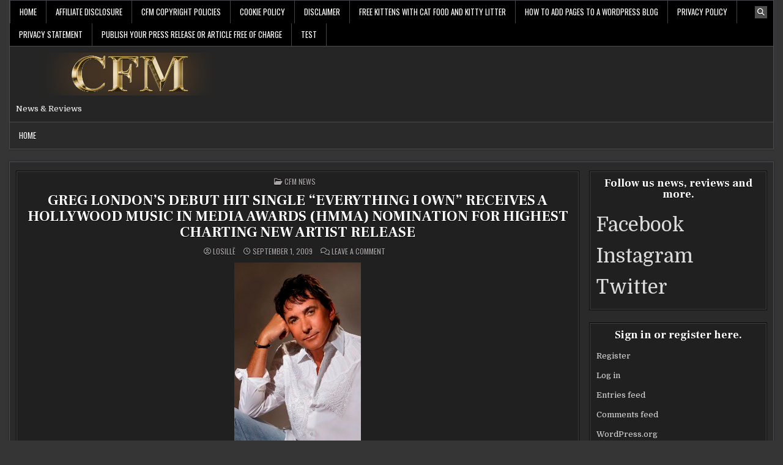

--- FILE ---
content_type: text/html; charset=UTF-8
request_url: https://cfmnews.net/2009/09/01/greg-london%E2%80%99s-debut-hit-single-%E2%80%9Ceverything-i-own%E2%80%9D-receives-a-hollywood-music-in-media-awards-hmma-nomination-for-highest-charting-new-artist-release/
body_size: 16299
content:
<!DOCTYPE html>
<html lang="en-US">
<head>
<meta charset="UTF-8">
<meta name="viewport" content="width=device-width, initial-scale=1.0">
<link rel="profile" href="https://gmpg.org/xfn/11">
<title>GREG LONDON’S DEBUT HIT SINGLE  “EVERYTHING I OWN”  RECEIVES A HOLLYWOOD MUSIC IN MEDIA  AWARDS (HMMA) NOMINATION FOR  HIGHEST CHARTING NEW ARTIST RELEASE    &#8211;  </title>
<meta name='robots' content='max-image-preview:large' />
	<style>img:is([sizes="auto" i], [sizes^="auto," i]) { contain-intrinsic-size: 3000px 1500px }</style>
	<link rel='dns-prefetch' href='//static.addtoany.com' />
<link rel='dns-prefetch' href='//fonts.googleapis.com' />
<link rel="alternate" type="application/rss+xml" title="  &raquo; Feed" href="https://cfmnews.net/feed/" />
<link rel="alternate" type="application/rss+xml" title="  &raquo; Comments Feed" href="https://cfmnews.net/comments/feed/" />
<link rel="alternate" type="application/rss+xml" title="  &raquo; GREG LONDON’S DEBUT HIT SINGLE  “EVERYTHING I OWN”  RECEIVES A HOLLYWOOD MUSIC IN MEDIA  AWARDS (HMMA) NOMINATION FOR  HIGHEST CHARTING NEW ARTIST RELEASE Comments Feed" href="https://cfmnews.net/2009/09/01/greg-london%e2%80%99s-debut-hit-single-%e2%80%9ceverything-i-own%e2%80%9d-receives-a-hollywood-music-in-media-awards-hmma-nomination-for-highest-charting-new-artist-release/feed/" />
<script type="text/javascript">
/* <![CDATA[ */
window._wpemojiSettings = {"baseUrl":"https:\/\/s.w.org\/images\/core\/emoji\/15.0.3\/72x72\/","ext":".png","svgUrl":"https:\/\/s.w.org\/images\/core\/emoji\/15.0.3\/svg\/","svgExt":".svg","source":{"concatemoji":"https:\/\/cfmnews.net\/wp-includes\/js\/wp-emoji-release.min.js?ver=6.7.4"}};
/*! This file is auto-generated */
!function(i,n){var o,s,e;function c(e){try{var t={supportTests:e,timestamp:(new Date).valueOf()};sessionStorage.setItem(o,JSON.stringify(t))}catch(e){}}function p(e,t,n){e.clearRect(0,0,e.canvas.width,e.canvas.height),e.fillText(t,0,0);var t=new Uint32Array(e.getImageData(0,0,e.canvas.width,e.canvas.height).data),r=(e.clearRect(0,0,e.canvas.width,e.canvas.height),e.fillText(n,0,0),new Uint32Array(e.getImageData(0,0,e.canvas.width,e.canvas.height).data));return t.every(function(e,t){return e===r[t]})}function u(e,t,n){switch(t){case"flag":return n(e,"\ud83c\udff3\ufe0f\u200d\u26a7\ufe0f","\ud83c\udff3\ufe0f\u200b\u26a7\ufe0f")?!1:!n(e,"\ud83c\uddfa\ud83c\uddf3","\ud83c\uddfa\u200b\ud83c\uddf3")&&!n(e,"\ud83c\udff4\udb40\udc67\udb40\udc62\udb40\udc65\udb40\udc6e\udb40\udc67\udb40\udc7f","\ud83c\udff4\u200b\udb40\udc67\u200b\udb40\udc62\u200b\udb40\udc65\u200b\udb40\udc6e\u200b\udb40\udc67\u200b\udb40\udc7f");case"emoji":return!n(e,"\ud83d\udc26\u200d\u2b1b","\ud83d\udc26\u200b\u2b1b")}return!1}function f(e,t,n){var r="undefined"!=typeof WorkerGlobalScope&&self instanceof WorkerGlobalScope?new OffscreenCanvas(300,150):i.createElement("canvas"),a=r.getContext("2d",{willReadFrequently:!0}),o=(a.textBaseline="top",a.font="600 32px Arial",{});return e.forEach(function(e){o[e]=t(a,e,n)}),o}function t(e){var t=i.createElement("script");t.src=e,t.defer=!0,i.head.appendChild(t)}"undefined"!=typeof Promise&&(o="wpEmojiSettingsSupports",s=["flag","emoji"],n.supports={everything:!0,everythingExceptFlag:!0},e=new Promise(function(e){i.addEventListener("DOMContentLoaded",e,{once:!0})}),new Promise(function(t){var n=function(){try{var e=JSON.parse(sessionStorage.getItem(o));if("object"==typeof e&&"number"==typeof e.timestamp&&(new Date).valueOf()<e.timestamp+604800&&"object"==typeof e.supportTests)return e.supportTests}catch(e){}return null}();if(!n){if("undefined"!=typeof Worker&&"undefined"!=typeof OffscreenCanvas&&"undefined"!=typeof URL&&URL.createObjectURL&&"undefined"!=typeof Blob)try{var e="postMessage("+f.toString()+"("+[JSON.stringify(s),u.toString(),p.toString()].join(",")+"));",r=new Blob([e],{type:"text/javascript"}),a=new Worker(URL.createObjectURL(r),{name:"wpTestEmojiSupports"});return void(a.onmessage=function(e){c(n=e.data),a.terminate(),t(n)})}catch(e){}c(n=f(s,u,p))}t(n)}).then(function(e){for(var t in e)n.supports[t]=e[t],n.supports.everything=n.supports.everything&&n.supports[t],"flag"!==t&&(n.supports.everythingExceptFlag=n.supports.everythingExceptFlag&&n.supports[t]);n.supports.everythingExceptFlag=n.supports.everythingExceptFlag&&!n.supports.flag,n.DOMReady=!1,n.readyCallback=function(){n.DOMReady=!0}}).then(function(){return e}).then(function(){var e;n.supports.everything||(n.readyCallback(),(e=n.source||{}).concatemoji?t(e.concatemoji):e.wpemoji&&e.twemoji&&(t(e.twemoji),t(e.wpemoji)))}))}((window,document),window._wpemojiSettings);
/* ]]> */
</script>
<style id='wp-emoji-styles-inline-css' type='text/css'>

	img.wp-smiley, img.emoji {
		display: inline !important;
		border: none !important;
		box-shadow: none !important;
		height: 1em !important;
		width: 1em !important;
		margin: 0 0.07em !important;
		vertical-align: -0.1em !important;
		background: none !important;
		padding: 0 !important;
	}
</style>
<link rel='stylesheet' id='wp-block-library-css' href='https://cfmnews.net/wp-includes/css/dist/block-library/style.min.css?ver=6.7.4' type='text/css' media='all' />
<style id='auto-amazon-links-unit-style-inline-css' type='text/css'>
.aal-gutenberg-preview{max-height:400px;overflow:auto}

</style>
<style id='classic-theme-styles-inline-css' type='text/css'>
/*! This file is auto-generated */
.wp-block-button__link{color:#fff;background-color:#32373c;border-radius:9999px;box-shadow:none;text-decoration:none;padding:calc(.667em + 2px) calc(1.333em + 2px);font-size:1.125em}.wp-block-file__button{background:#32373c;color:#fff;text-decoration:none}
</style>
<style id='global-styles-inline-css' type='text/css'>
:root{--wp--preset--aspect-ratio--square: 1;--wp--preset--aspect-ratio--4-3: 4/3;--wp--preset--aspect-ratio--3-4: 3/4;--wp--preset--aspect-ratio--3-2: 3/2;--wp--preset--aspect-ratio--2-3: 2/3;--wp--preset--aspect-ratio--16-9: 16/9;--wp--preset--aspect-ratio--9-16: 9/16;--wp--preset--color--black: #000000;--wp--preset--color--cyan-bluish-gray: #abb8c3;--wp--preset--color--white: #ffffff;--wp--preset--color--pale-pink: #f78da7;--wp--preset--color--vivid-red: #cf2e2e;--wp--preset--color--luminous-vivid-orange: #ff6900;--wp--preset--color--luminous-vivid-amber: #fcb900;--wp--preset--color--light-green-cyan: #7bdcb5;--wp--preset--color--vivid-green-cyan: #00d084;--wp--preset--color--pale-cyan-blue: #8ed1fc;--wp--preset--color--vivid-cyan-blue: #0693e3;--wp--preset--color--vivid-purple: #9b51e0;--wp--preset--gradient--vivid-cyan-blue-to-vivid-purple: linear-gradient(135deg,rgba(6,147,227,1) 0%,rgb(155,81,224) 100%);--wp--preset--gradient--light-green-cyan-to-vivid-green-cyan: linear-gradient(135deg,rgb(122,220,180) 0%,rgb(0,208,130) 100%);--wp--preset--gradient--luminous-vivid-amber-to-luminous-vivid-orange: linear-gradient(135deg,rgba(252,185,0,1) 0%,rgba(255,105,0,1) 100%);--wp--preset--gradient--luminous-vivid-orange-to-vivid-red: linear-gradient(135deg,rgba(255,105,0,1) 0%,rgb(207,46,46) 100%);--wp--preset--gradient--very-light-gray-to-cyan-bluish-gray: linear-gradient(135deg,rgb(238,238,238) 0%,rgb(169,184,195) 100%);--wp--preset--gradient--cool-to-warm-spectrum: linear-gradient(135deg,rgb(74,234,220) 0%,rgb(151,120,209) 20%,rgb(207,42,186) 40%,rgb(238,44,130) 60%,rgb(251,105,98) 80%,rgb(254,248,76) 100%);--wp--preset--gradient--blush-light-purple: linear-gradient(135deg,rgb(255,206,236) 0%,rgb(152,150,240) 100%);--wp--preset--gradient--blush-bordeaux: linear-gradient(135deg,rgb(254,205,165) 0%,rgb(254,45,45) 50%,rgb(107,0,62) 100%);--wp--preset--gradient--luminous-dusk: linear-gradient(135deg,rgb(255,203,112) 0%,rgb(199,81,192) 50%,rgb(65,88,208) 100%);--wp--preset--gradient--pale-ocean: linear-gradient(135deg,rgb(255,245,203) 0%,rgb(182,227,212) 50%,rgb(51,167,181) 100%);--wp--preset--gradient--electric-grass: linear-gradient(135deg,rgb(202,248,128) 0%,rgb(113,206,126) 100%);--wp--preset--gradient--midnight: linear-gradient(135deg,rgb(2,3,129) 0%,rgb(40,116,252) 100%);--wp--preset--font-size--small: 13px;--wp--preset--font-size--medium: 20px;--wp--preset--font-size--large: 36px;--wp--preset--font-size--x-large: 42px;--wp--preset--spacing--20: 0.44rem;--wp--preset--spacing--30: 0.67rem;--wp--preset--spacing--40: 1rem;--wp--preset--spacing--50: 1.5rem;--wp--preset--spacing--60: 2.25rem;--wp--preset--spacing--70: 3.38rem;--wp--preset--spacing--80: 5.06rem;--wp--preset--shadow--natural: 6px 6px 9px rgba(0, 0, 0, 0.2);--wp--preset--shadow--deep: 12px 12px 50px rgba(0, 0, 0, 0.4);--wp--preset--shadow--sharp: 6px 6px 0px rgba(0, 0, 0, 0.2);--wp--preset--shadow--outlined: 6px 6px 0px -3px rgba(255, 255, 255, 1), 6px 6px rgba(0, 0, 0, 1);--wp--preset--shadow--crisp: 6px 6px 0px rgba(0, 0, 0, 1);}:where(.is-layout-flex){gap: 0.5em;}:where(.is-layout-grid){gap: 0.5em;}body .is-layout-flex{display: flex;}.is-layout-flex{flex-wrap: wrap;align-items: center;}.is-layout-flex > :is(*, div){margin: 0;}body .is-layout-grid{display: grid;}.is-layout-grid > :is(*, div){margin: 0;}:where(.wp-block-columns.is-layout-flex){gap: 2em;}:where(.wp-block-columns.is-layout-grid){gap: 2em;}:where(.wp-block-post-template.is-layout-flex){gap: 1.25em;}:where(.wp-block-post-template.is-layout-grid){gap: 1.25em;}.has-black-color{color: var(--wp--preset--color--black) !important;}.has-cyan-bluish-gray-color{color: var(--wp--preset--color--cyan-bluish-gray) !important;}.has-white-color{color: var(--wp--preset--color--white) !important;}.has-pale-pink-color{color: var(--wp--preset--color--pale-pink) !important;}.has-vivid-red-color{color: var(--wp--preset--color--vivid-red) !important;}.has-luminous-vivid-orange-color{color: var(--wp--preset--color--luminous-vivid-orange) !important;}.has-luminous-vivid-amber-color{color: var(--wp--preset--color--luminous-vivid-amber) !important;}.has-light-green-cyan-color{color: var(--wp--preset--color--light-green-cyan) !important;}.has-vivid-green-cyan-color{color: var(--wp--preset--color--vivid-green-cyan) !important;}.has-pale-cyan-blue-color{color: var(--wp--preset--color--pale-cyan-blue) !important;}.has-vivid-cyan-blue-color{color: var(--wp--preset--color--vivid-cyan-blue) !important;}.has-vivid-purple-color{color: var(--wp--preset--color--vivid-purple) !important;}.has-black-background-color{background-color: var(--wp--preset--color--black) !important;}.has-cyan-bluish-gray-background-color{background-color: var(--wp--preset--color--cyan-bluish-gray) !important;}.has-white-background-color{background-color: var(--wp--preset--color--white) !important;}.has-pale-pink-background-color{background-color: var(--wp--preset--color--pale-pink) !important;}.has-vivid-red-background-color{background-color: var(--wp--preset--color--vivid-red) !important;}.has-luminous-vivid-orange-background-color{background-color: var(--wp--preset--color--luminous-vivid-orange) !important;}.has-luminous-vivid-amber-background-color{background-color: var(--wp--preset--color--luminous-vivid-amber) !important;}.has-light-green-cyan-background-color{background-color: var(--wp--preset--color--light-green-cyan) !important;}.has-vivid-green-cyan-background-color{background-color: var(--wp--preset--color--vivid-green-cyan) !important;}.has-pale-cyan-blue-background-color{background-color: var(--wp--preset--color--pale-cyan-blue) !important;}.has-vivid-cyan-blue-background-color{background-color: var(--wp--preset--color--vivid-cyan-blue) !important;}.has-vivid-purple-background-color{background-color: var(--wp--preset--color--vivid-purple) !important;}.has-black-border-color{border-color: var(--wp--preset--color--black) !important;}.has-cyan-bluish-gray-border-color{border-color: var(--wp--preset--color--cyan-bluish-gray) !important;}.has-white-border-color{border-color: var(--wp--preset--color--white) !important;}.has-pale-pink-border-color{border-color: var(--wp--preset--color--pale-pink) !important;}.has-vivid-red-border-color{border-color: var(--wp--preset--color--vivid-red) !important;}.has-luminous-vivid-orange-border-color{border-color: var(--wp--preset--color--luminous-vivid-orange) !important;}.has-luminous-vivid-amber-border-color{border-color: var(--wp--preset--color--luminous-vivid-amber) !important;}.has-light-green-cyan-border-color{border-color: var(--wp--preset--color--light-green-cyan) !important;}.has-vivid-green-cyan-border-color{border-color: var(--wp--preset--color--vivid-green-cyan) !important;}.has-pale-cyan-blue-border-color{border-color: var(--wp--preset--color--pale-cyan-blue) !important;}.has-vivid-cyan-blue-border-color{border-color: var(--wp--preset--color--vivid-cyan-blue) !important;}.has-vivid-purple-border-color{border-color: var(--wp--preset--color--vivid-purple) !important;}.has-vivid-cyan-blue-to-vivid-purple-gradient-background{background: var(--wp--preset--gradient--vivid-cyan-blue-to-vivid-purple) !important;}.has-light-green-cyan-to-vivid-green-cyan-gradient-background{background: var(--wp--preset--gradient--light-green-cyan-to-vivid-green-cyan) !important;}.has-luminous-vivid-amber-to-luminous-vivid-orange-gradient-background{background: var(--wp--preset--gradient--luminous-vivid-amber-to-luminous-vivid-orange) !important;}.has-luminous-vivid-orange-to-vivid-red-gradient-background{background: var(--wp--preset--gradient--luminous-vivid-orange-to-vivid-red) !important;}.has-very-light-gray-to-cyan-bluish-gray-gradient-background{background: var(--wp--preset--gradient--very-light-gray-to-cyan-bluish-gray) !important;}.has-cool-to-warm-spectrum-gradient-background{background: var(--wp--preset--gradient--cool-to-warm-spectrum) !important;}.has-blush-light-purple-gradient-background{background: var(--wp--preset--gradient--blush-light-purple) !important;}.has-blush-bordeaux-gradient-background{background: var(--wp--preset--gradient--blush-bordeaux) !important;}.has-luminous-dusk-gradient-background{background: var(--wp--preset--gradient--luminous-dusk) !important;}.has-pale-ocean-gradient-background{background: var(--wp--preset--gradient--pale-ocean) !important;}.has-electric-grass-gradient-background{background: var(--wp--preset--gradient--electric-grass) !important;}.has-midnight-gradient-background{background: var(--wp--preset--gradient--midnight) !important;}.has-small-font-size{font-size: var(--wp--preset--font-size--small) !important;}.has-medium-font-size{font-size: var(--wp--preset--font-size--medium) !important;}.has-large-font-size{font-size: var(--wp--preset--font-size--large) !important;}.has-x-large-font-size{font-size: var(--wp--preset--font-size--x-large) !important;}
:where(.wp-block-post-template.is-layout-flex){gap: 1.25em;}:where(.wp-block-post-template.is-layout-grid){gap: 1.25em;}
:where(.wp-block-columns.is-layout-flex){gap: 2em;}:where(.wp-block-columns.is-layout-grid){gap: 2em;}
:root :where(.wp-block-pullquote){font-size: 1.5em;line-height: 1.6;}
</style>
<link rel='stylesheet' id='wp_automatic_gallery_style-css' href='https://cfmnews.net/wp-content/plugins/wp-automatic/css/wp-automatic.css?ver=1.0.0' type='text/css' media='all' />
<link rel='stylesheet' id='amazon-auto-links-_common-css' href='https://cfmnews.net/wp-content/plugins/amazon-auto-links/template/_common/style.css?ver=5.4.3' type='text/css' media='all' />
<link rel='stylesheet' id='amazon-auto-links-category-css' href='https://cfmnews.net/wp-content/plugins/amazon-auto-links/template/category/style.css?ver=1.1.1' type='text/css' media='all' />
<link rel='stylesheet' id='amazon-auto-links-text-css' href='https://cfmnews.net/wp-content/plugins/amazon-auto-links/template/text/style.css?ver=1.0.1' type='text/css' media='all' />
<link rel='stylesheet' id='amazon-auto-links-search-css' href='https://cfmnews.net/wp-content/plugins/amazon-auto-links/template/search/style.css?ver=1.2.0' type='text/css' media='all' />
<link rel='stylesheet' id='amazon-auto-links-image-css' href='https://cfmnews.net/wp-content/plugins/amazon-auto-links/template/image/style.css?ver=1.0.0' type='text/css' media='all' />
<link rel='stylesheet' id='amazon-auto-links-list-css' href='https://cfmnews.net/wp-content/plugins/amazon-auto-links/template/list/style.css?ver=1.4.1' type='text/css' media='all' />
<link rel='stylesheet' id='cutemag-maincss-css' href='https://cfmnews.net/wp-content/themes/cutemag/style.css' type='text/css' media='all' />
<link rel='stylesheet' id='fontawesome-css' href='https://cfmnews.net/wp-content/themes/cutemag/assets/css/all.min.css' type='text/css' media='all' />
<link rel='stylesheet' id='cutemag-webfont-css' href='//fonts.googleapis.com/css?family=Domine:400,700|Oswald:400,700|Patua+One|Frank+Ruhl+Libre:400,700&#038;display=swap' type='text/css' media='all' />
<link rel='stylesheet' id='dashicons-css' href='https://cfmnews.net/wp-includes/css/dashicons.min.css?ver=6.7.4' type='text/css' media='all' />
<link rel='stylesheet' id='wp-pointer-css' href='https://cfmnews.net/wp-includes/css/wp-pointer.min.css?ver=6.7.4' type='text/css' media='all' />
<link rel='stylesheet' id='addtoany-css' href='https://cfmnews.net/wp-content/plugins/add-to-any/addtoany.min.css?ver=1.16' type='text/css' media='all' />
<script type="text/javascript" src="https://cfmnews.net/wp-includes/js/jquery/jquery.min.js?ver=3.7.1" id="jquery-core-js"></script>
<script type="text/javascript" src="https://cfmnews.net/wp-includes/js/jquery/jquery-migrate.min.js?ver=3.4.1" id="jquery-migrate-js"></script>
<script type="text/javascript" id="addtoany-core-js-before">
/* <![CDATA[ */
window.a2a_config=window.a2a_config||{};a2a_config.callbacks=[];a2a_config.overlays=[];a2a_config.templates={};
/* ]]> */
</script>
<script type="text/javascript" defer src="https://static.addtoany.com/menu/page.js" id="addtoany-core-js"></script>
<script type="text/javascript" defer src="https://cfmnews.net/wp-content/plugins/add-to-any/addtoany.min.js?ver=1.1" id="addtoany-jquery-js"></script>
<script type="text/javascript" src="https://cfmnews.net/wp-content/plugins/wp-automatic/js/main-front.js?ver=6.7.4" id="wp_automatic_gallery-js"></script>
<!--[if lt IE 9]>
<script type="text/javascript" src="https://cfmnews.net/wp-content/themes/cutemag/assets/js/respond.min.js" id="respond-js"></script>
<![endif]-->
<link rel="https://api.w.org/" href="https://cfmnews.net/wp-json/" /><link rel="alternate" title="JSON" type="application/json" href="https://cfmnews.net/wp-json/wp/v2/posts/755" /><link rel="EditURI" type="application/rsd+xml" title="RSD" href="https://cfmnews.net/xmlrpc.php?rsd" />
<meta name="generator" content="WordPress 6.7.4" />
<link rel='shortlink' href='https://cfmnews.net/?p=755' />
<link rel="alternate" title="oEmbed (JSON)" type="application/json+oembed" href="https://cfmnews.net/wp-json/oembed/1.0/embed?url=https%3A%2F%2Fcfmnews.net%2F2009%2F09%2F01%2Fgreg-london%25e2%2580%2599s-debut-hit-single-%25e2%2580%259ceverything-i-own%25e2%2580%259d-receives-a-hollywood-music-in-media-awards-hmma-nomination-for-highest-charting-new-artist-release%2F" />
<link rel="alternate" title="oEmbed (XML)" type="text/xml+oembed" href="https://cfmnews.net/wp-json/oembed/1.0/embed?url=https%3A%2F%2Fcfmnews.net%2F2009%2F09%2F01%2Fgreg-london%25e2%2580%2599s-debut-hit-single-%25e2%2580%259ceverything-i-own%25e2%2580%259d-receives-a-hollywood-music-in-media-awards-hmma-nomination-for-highest-charting-new-artist-release%2F&#038;format=xml" />
		<script type="text/javascript">
			//<![CDATA[
			var show_msg = '1';
			if (show_msg !== '0') {
				var options = {view_src: "View Source is disabled!", inspect_elem: "Inspect Element is disabled!", right_click: "Right click is disabled!", copy_cut_paste_content: "Cut/Copy/Paste is disabled!", image_drop: "Image Drag-n-Drop is disabled!" }
			} else {
				var options = '';
			}

         	function nocontextmenu(e) { return false; }
         	document.oncontextmenu = nocontextmenu;
         	document.ondragstart = function() { return false;}

			document.onmousedown = function (event) {
				event = (event || window.event);
				if (event.keyCode === 123) {
					if (show_msg !== '0') {show_toast('inspect_elem');}
					return false;
				}
			}
			document.onkeydown = function (event) {
				event = (event || window.event);
				//alert(event.keyCode);   return false;
				if (event.keyCode === 123 ||
						event.ctrlKey && event.shiftKey && event.keyCode === 73 ||
						event.ctrlKey && event.shiftKey && event.keyCode === 75) {
					if (show_msg !== '0') {show_toast('inspect_elem');}
					return false;
				}
				if (event.ctrlKey && event.keyCode === 85) {
					if (show_msg !== '0') {show_toast('view_src');}
					return false;
				}
			}
			function addMultiEventListener(element, eventNames, listener) {
				var events = eventNames.split(' ');
				for (var i = 0, iLen = events.length; i < iLen; i++) {
					element.addEventListener(events[i], function (e) {
						e.preventDefault();
						if (show_msg !== '0') {
							show_toast(listener);
						}
					});
				}
			}
			addMultiEventListener(document, 'contextmenu', 'right_click');
			addMultiEventListener(document, 'cut copy paste print', 'copy_cut_paste_content');
			addMultiEventListener(document, 'drag drop', 'image_drop');
			function show_toast(text) {
				var x = document.getElementById("amm_drcfw_toast_msg");
				x.innerHTML = eval('options.' + text);
				x.className = "show";
				setTimeout(function () {
					x.className = x.className.replace("show", "")
				}, 3000);
			}
		//]]>
		</script>
		<style type="text/css">body * :not(input):not(textarea){user-select:none !important; -webkit-touch-callout: none !important;  -webkit-user-select: none !important; -moz-user-select:none !important; -khtml-user-select:none !important; -ms-user-select: none !important;}#amm_drcfw_toast_msg{visibility:hidden;min-width:250px;margin-left:-125px;background-color:#333;color:#fff;text-align:center;border-radius:2px;padding:16px;position:fixed;z-index:999;left:50%;bottom:30px;font-size:17px}#amm_drcfw_toast_msg.show{visibility:visible;-webkit-animation:fadein .5s,fadeout .5s 2.5s;animation:fadein .5s,fadeout .5s 2.5s}@-webkit-keyframes fadein{from{bottom:0;opacity:0}to{bottom:30px;opacity:1}}@keyframes fadein{from{bottom:0;opacity:0}to{bottom:30px;opacity:1}}@-webkit-keyframes fadeout{from{bottom:30px;opacity:1}to{bottom:0;opacity:0}}@keyframes fadeout{from{bottom:30px;opacity:1}to{bottom:0;opacity:0}}</style>
		<!-- FAVHERO FAVICON START --><!-- For iPad with high-resolution Retina display running iOS ≥ 7: --><link rel="apple-touch-icon-precomposed" sizes="152x152" href="https://cfmnews.net/wp-content/uploads/2021/11/favicon-152.png"><!-- Standard: --><link rel="icon" sizes="152x152" href="https://cfmnews.net/wp-content/uploads/2021/11/favicon-152.png"><meta name="msapplication-TileColor" content="#FFFFFF"><meta name="msapplication-TileImage" content="https://cfmnews.net/wp-content/uploads/2021/11/favicon-144.png"><!-- For iPad with high-resolution Retina display running iOS ≤ 6: --><link rel="apple-touch-icon-precomposed" sizes="144x144" href="https://cfmnews.net/wp-content/uploads/2021/11/favicon-144.png"><!-- For iPhone with high-resolution Retina display running iOS ≥ 7: --><link rel="apple-touch-icon-precomposed" sizes="120x120" href="https://cfmnews.net/wp-content/uploads/2021/11/favicon-120.png"><!-- For first- and second-generation iPad: --><link rel="apple-touch-icon-precomposed" sizes="72x72" href="https://cfmnews.net/wp-content/uploads/2021/11/favicon-72.png"><!-- For non-Retina iPhone, iPod Touch, and Android 2.1+ devices: --><link rel="apple-touch-icon-precomposed" href="https://cfmnews.net/wp-content/uploads/2021/11/favicon-57.png"><!-- FAVHERO FAVICON END --><style type='text/css' id='amazon-auto-links-button-css' data-version='5.4.3'>.amazon-auto-links-button.amazon-auto-links-button-default {   
    background-image: -webkit-linear-gradient(top, #4997e5, #3f89ba);
    background-image: -moz-linear-gradient(top, #4997e5, #3f89ba);
    background-image: -ms-linear-gradient(top, #4997e5, #3f89ba);
    background-image: -o-linear-gradient(top, #4997e5, #3f89ba);
    background-image: linear-gradient(to bottom, #4997e5, #3f89ba);
    -webkit-border-radius: 4px;
    -moz-border-radius: 4px;
    border-radius: 4px;
    margin-left: auto;
    margin-right: auto;
    text-align: center;
    white-space: nowrap;
    color: #ffffff;
    font-size: 13px;
    text-shadow: 0 0 transparent;
    width: 100px;
    padding: 7px 8px 8px 8px;
    background: #3498db;
    border: solid #6891a5 1px;
    text-decoration: none;
}
.amazon-auto-links-button.amazon-auto-links-button-default:hover {
    background: #3cb0fd;
    background-image: -webkit-linear-gradient(top, #3cb0fd, #3498db);
    background-image: -moz-linear-gradient(top, #3cb0fd, #3498db);
    background-image: -ms-linear-gradient(top, #3cb0fd, #3498db);
    background-image: -o-linear-gradient(top, #3cb0fd, #3498db);
    background-image: linear-gradient(to bottom, #3cb0fd, #3498db);
    text-decoration: none;
}
.amazon-auto-links-button.amazon-auto-links-button-default > a {
    color: inherit; 
    border-bottom: none;
    text-decoration: none;             
}
.amazon-auto-links-button.amazon-auto-links-button-default > a:hover {
    color: inherit;
}
.amazon-auto-links-button > a, .amazon-auto-links-button > a:hover {
    -webkit-box-shadow: none;
    box-shadow: none;
    color: inherit;            
}
div.amazon-auto-links-button {    
    line-height: 1.3;   
}
button.amazon-auto-links-button {
    white-space: nowrap;
}
.amazon-auto-links-button-link {
    text-decoration: none;
}
.amazon-auto-links-button.amazon-auto-links-button-56335 {
    background: #4997e5;
    background-image: -webkit-linear-gradient(top, #4997e5, #3f89ba);
    background-image: -moz-linear-gradient(top, #4997e5, #3f89ba);
    background-image: -ms-linear-gradient(top, #4997e5, #3f89ba);
    background-image: -o-linear-gradient(top, #4997e5, #3f89ba);
    background-image: linear-gradient(to bottom, #4997e5, #3f89ba);
    -webkit-border-radius: 4px;
    -moz-border-radius: 4px;
    border-radius: 4px;
    margin-left: auto;
    margin-right: auto;
    text-align: center;
    white-space: nowrap;
    color: #ffffff;
    font-size: 13px;
    text-shadow-color: transparent;
    width: 100px;
    box-shadow-color: #666666;
    padding: 7px 8px 8px 8px;
    background: #3498db;
    border: solid #6891a5 1px;
    text-decoration: none;
}
.amazon-auto-links-button.amazon-auto-links-button-56335:hover {
    background: #3cb0fd;
    background-image: -webkit-linear-gradient(top, #3cb0fd, #3498db);
    background-image: -moz-linear-gradient(top, #3cb0fd, #3498db);
    background-image: -ms-linear-gradient(top, #3cb0fd, #3498db);
    background-image: -o-linear-gradient(top, #3cb0fd, #3498db);
    background-image: linear-gradient(to bottom, #3cb0fd, #3498db);
    text-decoration: none;
}
.amazon-auto-links-button.amazon-auto-links-button-56335 > a {
    color: inherit; 
    border-bottom: none;
    text-decoration: none;             
}
.amazon-auto-links-button.amazon-auto-links-button-56335 > a:hover {
    color: inherit;
}</style><link id='MediaRSS' rel='alternate' type='application/rss+xml' title='NextGEN Gallery RSS Feed' href='https://cfmnews.net/wp-content/plugins/nextgen-gallery/src/Legacy/xml/media-rss.php' />
    <style type="text/css">
            .cutemag-site-title, .cutemag-site-title a, .cutemag-site-description {color: #ffffff;}
        </style>
    </head>

<body data-rsssl=1 class="post-template-default single single-post postid-755 single-format-standard wp-custom-logo cutemag-group-blog cutemag-animated cutemag-fadein cutemag-theme-is-active cutemag-custom-logo-active cutemag-layout-type-boxed cutemag-header-banner-active cutemag-logo-above-title cutemag-primary-menu-active cutemag-primary-mobile-menu-active cutemag-secondary-menu-active cutemag-secondary-mobile-menu-active cutemag-secondary-menu-before-header cutemag-secondary-social-icons cutemag-table-css-active cutemag-uc-links" id="cutemag-site-body" itemscope="itemscope" itemtype="http://schema.org/WebPage">
<a class="skip-link screen-reader-text" href="#cutemag-posts-wrapper">Skip to content</a>

<div class="cutemag-site-wrapper">


<div class="cutemag-container cutemag-secondary-menu-container cutemag-clearfix">
<div class="cutemag-outer-wrapper">
<div class="cutemag-secondary-menu-container-inside cutemag-clearfix">
<nav class="cutemag-nav-secondary" id="cutemag-secondary-navigation" itemscope="itemscope" itemtype="http://schema.org/SiteNavigationElement" role="navigation" aria-label="Secondary Menu">

<button class="cutemag-secondary-responsive-menu-icon" aria-controls="cutemag-menu-secondary-navigation" aria-expanded="false">Menu</button>
<ul id="cutemag-menu-secondary-navigation" class="cutemag-secondary-nav-menu cutemag-menu-secondary"><li ><a href="https://cfmnews.net/">Home</a></li><li class="page_item page-item-58095"><a href="https://cfmnews.net/affiliate-disclosure/">Affiliate Disclosure</a></li><li class="page_item page-item-23349"><a href="https://cfmnews.net/cfm-copyright-policies/">CFM Copyright Policies</a></li><li class="page_item page-item-56172"><a href="https://cfmnews.net/cookie-policy/">Cookie Policy</a></li><li class="page_item page-item-54244"><a href="https://cfmnews.net/disclaimer/">DISCLAIMER</a></li><li class="page_item page-item-58151"><a href="https://cfmnews.net/kittens/">Free Kittens With Cat Food and Kitty Litter</a></li><li class="page_item page-item-58173"><a href="https://cfmnews.net/how-to-add-pages-to-a-wordpress-blog/">How To Add Pages To A WordPress Blog</a></li><li class="page_item page-item-54246"><a href="https://cfmnews.net/privacy-policy/">Privacy Policy</a></li><li class="page_item page-item-56174"><a href="https://cfmnews.net/privacy-statement/">Privacy statement</a></li><li class="page_item page-item-24945"><a href="https://cfmnews.net/publish-your-press-release-or-article-free-of-charge/">Publish Your Press Release or Article Free of Charge</a></li><li class="page_item page-item-58097"><a href="https://cfmnews.net/test/">Test</a></li></ul>
            
<div class='cutemag-social-icons'>
                                                                                                                                                                                                                                                                                    <a href="#" class="cutemag-social-icon-search" aria-label="Search Button"><i class="fas fa-search" aria-hidden="true" title="Search"></i></a></div>

        <div id="cutemag-search-overlay-wrap" class="cutemag-search-overlay">
          <div class="cutemag-search-overlay-content">
            
<form role="search" method="get" class="cutemag-search-form" action="https://cfmnews.net/">
<label>
    <span class="cutemag-sr-only">Search for:</span>
    <input type="search" class="cutemag-search-field" placeholder="Search &hellip;" value="" name="s" />
</label>
<input type="submit" class="cutemag-search-submit" value="&#xf002;" />
</form>          </div>
          <button class="cutemag-search-closebtn" aria-label="Close Search" title="Close Search">&#xD7;</button>
        </div>
    
</nav>
</div>
</div>
</div>


<div class="cutemag-site-header cutemag-container" id="cutemag-header" itemscope="itemscope" itemtype="http://schema.org/WPHeader" role="banner">
<div class="cutemag-head-content cutemag-clearfix" id="cutemag-head-content">

<div class="cutemag-outer-wrapper">
<div class="cutemag-header-inside cutemag-clearfix">
<div class="cutemag-header-inside-content cutemag-clearfix">
<div class="cutemag-header-inside-container">

<div class="cutemag-logo">
    <div class="site-branding site-branding-full">
    <div class="cutemag-custom-logo-image">
    <a href="https://cfmnews.net/" rel="home" class="cutemag-logo-img-link">
        <img src="https://cfmnews.net/wp-content/uploads/2022/01/CFM-Final-.png" alt="" class="cutemag-logo-img"/>
    </a>
    </div>
    <div class="cutemag-custom-logo-info">            <p class="cutemag-site-title"><a href="https://cfmnews.net/" rel="home"> </a></p>
            <p class="cutemag-site-description">News &amp; Reviews  </p>    </div>
    </div>
</div>

<div class="cutemag-header-banner">
</div>

</div>
</div>
</div>
</div>

</div><!--/#cutemag-head-content -->
</div><!--/#cutemag-header -->


<div class="cutemag-container cutemag-primary-menu-container cutemag-clearfix">
<div class="cutemag-outer-wrapper">
<div class="cutemag-primary-menu-container-inside cutemag-clearfix">
<nav class="cutemag-nav-primary" id="cutemag-primary-navigation" itemscope="itemscope" itemtype="http://schema.org/SiteNavigationElement" role="navigation" aria-label="Primary Menu">

<button class="cutemag-primary-responsive-menu-icon" aria-controls="cutemag-menu-primary-navigation" aria-expanded="false">Menu</button>
<ul id="cutemag-menu-primary-navigation" class="cutemag-primary-nav-menu cutemag-menu-primary"><li id="menu-item-54189" class="menu-item menu-item-type-custom menu-item-object-custom menu-item-home menu-item-54189"><a href="https://cfmnews.net/">Home</a></li>
</ul>

</nav>
</div>
</div>
</div>

<div class="cutemag-outer-wrapper" id="cutemag-wrapper-outside">
<div class="cutemag-container cutemag-clearfix" id="cutemag-wrapper">




<div class="cutemag-content-wrapper cutemag-clearfix" id="cutemag-content-wrapper">
<div class="cutemag-main-wrapper cutemag-clearfix" id="cutemag-main-wrapper" itemscope="itemscope" itemtype="http://schema.org/Blog" role="main">
<div class="theiaStickySidebar">
<div class="cutemag-main-wrapper-inside cutemag-clearfix">




<div class="cutemag-posts-wrapper" id="cutemag-posts-wrapper">



<article id="post-755" class="cutemag-post-singular cutemag-box post-755 post type-post status-publish format-standard has-post-thumbnail hentry category-news-cfm tag-cfm tag-cfm-entertainment-news tag-cfm-music tag-cfm-music-and-entertainment-news tag-cfm-music-scene tag-cfm-myspace-promotion tag-reviews wpcat-11-id">
<div class="cutemag-box-inside">

        <header class="entry-header">
    <div class="entry-header-inside">
        <div class="cutemag-entry-meta-single cutemag-entry-meta-single-top"><span class="cutemag-entry-meta-single-cats"><i class="far fa-folder-open" aria-hidden="true"></i>&nbsp;<span class="cutemag-sr-only">Posted in </span><a href="https://cfmnews.net/category/news-cfm/" rel="category tag">CFM News</a></span></div>
                    <h1 class="post-title entry-title"><a href="https://cfmnews.net/2009/09/01/greg-london%e2%80%99s-debut-hit-single-%e2%80%9ceverything-i-own%e2%80%9d-receives-a-hollywood-music-in-media-awards-hmma-nomination-for-highest-charting-new-artist-release/" rel="bookmark">GREG LONDON’S DEBUT HIT SINGLE  “EVERYTHING I OWN”  RECEIVES A HOLLYWOOD MUSIC IN MEDIA  AWARDS (HMMA) NOMINATION FOR  HIGHEST CHARTING NEW ARTIST RELEASE</a></h1>        
                    <div class="cutemag-entry-meta-single">
    <span class="cutemag-entry-meta-single-author"><i class="far fa-user-circle" aria-hidden="true"></i>&nbsp;<span class="author vcard" itemscope="itemscope" itemtype="http://schema.org/Person" itemprop="author"><a class="url fn n" href="https://cfmnews.net/author/losille/">Losillë</a></span></span>    <span class="cutemag-entry-meta-single-date"><i class="far fa-clock" aria-hidden="true"></i>&nbsp;September 1, 2009</span>        <span class="cutemag-entry-meta-single-comments"><i class="far fa-comments" aria-hidden="true"></i>&nbsp;<a href="https://cfmnews.net/2009/09/01/greg-london%e2%80%99s-debut-hit-single-%e2%80%9ceverything-i-own%e2%80%9d-receives-a-hollywood-music-in-media-awards-hmma-nomination-for-highest-charting-new-artist-release/#respond">Leave a Comment<span class="cutemag-sr-only"> on GREG LONDON’S DEBUT HIT SINGLE  “EVERYTHING I OWN”  RECEIVES A HOLLYWOOD MUSIC IN MEDIA  AWARDS (HMMA) NOMINATION FOR  HIGHEST CHARTING NEW ARTIST RELEASE</span></a></span>
            </div>
        </div>
    </header><!-- .entry-header -->
    
    
    <div class="entry-content cutemag-clearfix">
                            <div class="cutemag-post-thumbnail-single">
                                            <a href="https://cfmnews.net/2009/09/01/greg-london%e2%80%99s-debut-hit-single-%e2%80%9ceverything-i-own%e2%80%9d-receives-a-hollywood-music-in-media-awards-hmma-nomination-for-highest-charting-new-artist-release/" title="Permanent Link to GREG LONDON’S DEBUT HIT SINGLE  “EVERYTHING I OWN”  RECEIVES A HOLLYWOOD MUSIC IN MEDIA  AWARDS (HMMA) NOMINATION FOR  HIGHEST CHARTING NEW ARTIST RELEASE" class="cutemag-post-thumbnail-single-link"><img width="207" height="300" src="https://cfmnews.net/wp-content/uploads/2009/09/GL-2.jpg" class="cutemag-post-thumbnail-single-img wp-post-image" alt="" title="GREG LONDON’S DEBUT HIT SINGLE  “EVERYTHING I OWN”  RECEIVES A HOLLYWOOD MUSIC IN MEDIA  AWARDS (HMMA) NOMINATION FOR  HIGHEST CHARTING NEW ARTIST RELEASE" decoding="async" fetchpriority="high" srcset="https://cfmnews.net/wp-content/uploads/2009/09/GL-2.jpg 207w, https://cfmnews.net/wp-content/uploads/2009/09/GL-2-172x250.jpg 172w" sizes="(max-width: 207px) 100vw, 207px" /></a>
                                        </div>
        <figure id="attachment_756" aria-describedby="caption-attachment-756" style="width: 207px" class="wp-caption alignright"><a href="http://greg-london"><img decoding="async" class="size-full wp-image-756" title="Greg London" src="https://cfmmusicscene.com/wp-content/uploads/2009/09/GL-2.jpg" alt="The Master Musical Impressionist’s Current Hit “Cool Change”  Leaps Into The Top 5 With A Bullet On  The FMQB AC40 Chart, Just Behind Superstars  Rob Thomas, Miley Cyrus, Daughtry and Taylor Swift " width="207" height="300" srcset="https://cfmnews.net/wp-content/uploads/2009/09/GL-2.jpg 207w, https://cfmnews.net/wp-content/uploads/2009/09/GL-2-172x250.jpg 172w" sizes="(max-width: 207px) 100vw, 207px" /></a><figcaption id="caption-attachment-756" class="wp-caption-text">The Master Musical Impressionist’s Current Hit “Cool Change”  Leaps Into The Top 5 With A Bullet On  The FMQB AC40 Chart, Just Behind Superstars  Rob Thomas, Miley Cyrus, Daughtry and Taylor Swift </figcaption></figure>
<p><span><span style="font-size: 12pt;"><span></p>
<p style="margin: 0in 0in 0pt;"><span style="font-size: 12pt;">This has been a  doubly cool week for <strong>Greg London</strong>,  who received a highly coveted <strong>Hollywood  Music In Media</strong> (<strong>HMMA</strong>) nomination  for his previous single <strong>“Everything I  Own”</strong> just as his latest hit <strong>“Cool  Change”</strong> breaks into the Top 5 (with a bullet!) on the <strong>FMQB AC40</strong> chart. </span></p>
<p style="margin: 0in 0in 0pt;"><span style="font-size: 12pt;"> </span></p>
<p style="margin: 0in 0in 0pt;"><span style="font-size: 12pt;">Currently enjoying a  record setting run at <strong>Sammy’s  Showroom</strong> at <strong>Harrah’s Reno</strong> with  his hit show <strong>“ICONMAN,”</strong> the master  musical impressionist (<a href="http://www.gregorylondon.com/" target="_blank"><span style="color: #0000ff;">www.gregorylondon.com</span></a>) received the HMMA nomination in  the Adult Contemporary category for having the highest charting new artist  release and highest charting release on an independent label (airplay charts). </span></p>
<p style="margin: 0in 0in 0pt;"><span style="font-size: 12pt;"> </span></p>
<p style="margin: 0in 0in 0pt;"><span style="font-size: 12pt;">The HMMA recognizes </span><span style="font-size: 12pt;">and  honors the music of visual mediums, the talented individuals responsible for  selecting it, and the music of artists, both mainstream and independent, from  around the globe. The ceremony will be held on Thursday, November 19, 2009 at  the <strong><a href="http://www.thehighlandshollywood.com/" target="_blank"><span style="color: #0000ff;">Highlands  Nightclub</span></a></strong><span style="color: #0000ff;"> </span>located in the <strong>Hollywood &amp; Highland/Kodak Theater</strong> complex.<span> </span></span></p>
<p style="margin: 0in 0in 0pt;"><span style="font-size: 12pt;"><span> </span></span></p>
<p style="margin: 0in 0in 0pt;"><span style="font-size: 12pt;">In  a recently published Q&amp;A, London said: “<strong>Everything I Own’</strong> is a bit of an unsung  hero when it comes to songs. David Gates wrote it and had a big hit with Bread.  It deserves so much more than to be a hit once. My feeling is that it is one of  the very finest songs ever written. I had been thinking about how it should be  high up on an Award List somewhere…and then I was told that the song and I are  nominees for the best Adult Contemporary song for a Hollywood Music in Media  Award.” </span></p>
<p style="margin: 0in 0in 0pt;"><span style="font-size: 12pt;"><span> </span></span></p>
<p style="margin: 0in 0in 0pt;"><span style="font-size: 12pt;">“Cool  Change” looks to be headed for similar acclaim based on its current airplay  success. At #5 with a bullet, the track is in an exclusive circle at the top of  the FMQB AC40 chart behind superstars <strong>Rob Thomas</strong>, <strong>Miley Cyrus</strong>, <strong>Daughtry</strong> and <strong>Taylor Swift</strong>. </span></p>
<p style="margin: 0in 0in 0pt;"><span style="font-size: 12pt;"><span> </span></span></p>
<p style="margin: 0in 0in 0pt;"><span style="font-size: 12pt;">This  week, London also expanded his already impressive internet reach with a fresh  new myspace page (<a href="http://www.myspace.com/gregorylondon" target="_blank"><span style="color: #0000ff;">www.myspace.com/gregorylondon</span></a>). The page connects fans  to a number of the singer’s online links, including <strong>Twitter</strong>, <strong>Last.fm</strong>, <strong>Flickr </strong>and <strong>imeem</strong>, in addition to consumer sites  like <strong>iTunes</strong> and <strong>CD Baby</strong>. </span></p>
<p></span></span></span><span style="font-family: Arial; font-size: x-small;"><span style="font-size: 12pt;"><span style="font-size: 12pt; color: black;"><span style="color: black;"><span style="font-size: 10pt;"> </span></span></span></span></span></p>
<div class="addtoany_share_save_container addtoany_content addtoany_content_bottom"><div class="a2a_kit a2a_kit_size_32 addtoany_list" data-a2a-url="https://cfmnews.net/2009/09/01/greg-london%e2%80%99s-debut-hit-single-%e2%80%9ceverything-i-own%e2%80%9d-receives-a-hollywood-music-in-media-awards-hmma-nomination-for-highest-charting-new-artist-release/" data-a2a-title="GREG LONDON’S DEBUT HIT SINGLE  “EVERYTHING I OWN”  RECEIVES A HOLLYWOOD MUSIC IN MEDIA  AWARDS (HMMA) NOMINATION FOR  HIGHEST CHARTING NEW ARTIST RELEASE"><a class="a2a_button_facebook" href="https://www.addtoany.com/add_to/facebook?linkurl=https%3A%2F%2Fcfmnews.net%2F2009%2F09%2F01%2Fgreg-london%25e2%2580%2599s-debut-hit-single-%25e2%2580%259ceverything-i-own%25e2%2580%259d-receives-a-hollywood-music-in-media-awards-hmma-nomination-for-highest-charting-new-artist-release%2F&amp;linkname=GREG%20LONDON%E2%80%99S%20DEBUT%20HIT%20SINGLE%20%20%E2%80%9CEVERYTHING%20I%20OWN%E2%80%9D%20%20RECEIVES%20A%20HOLLYWOOD%20MUSIC%20IN%20MEDIA%20%20AWARDS%20%28HMMA%29%20NOMINATION%20FOR%20%20HIGHEST%20CHARTING%20NEW%20ARTIST%20RELEASE" title="Facebook" rel="nofollow noopener" target="_blank"></a><a class="a2a_button_twitter" href="https://www.addtoany.com/add_to/twitter?linkurl=https%3A%2F%2Fcfmnews.net%2F2009%2F09%2F01%2Fgreg-london%25e2%2580%2599s-debut-hit-single-%25e2%2580%259ceverything-i-own%25e2%2580%259d-receives-a-hollywood-music-in-media-awards-hmma-nomination-for-highest-charting-new-artist-release%2F&amp;linkname=GREG%20LONDON%E2%80%99S%20DEBUT%20HIT%20SINGLE%20%20%E2%80%9CEVERYTHING%20I%20OWN%E2%80%9D%20%20RECEIVES%20A%20HOLLYWOOD%20MUSIC%20IN%20MEDIA%20%20AWARDS%20%28HMMA%29%20NOMINATION%20FOR%20%20HIGHEST%20CHARTING%20NEW%20ARTIST%20RELEASE" title="Twitter" rel="nofollow noopener" target="_blank"></a><a class="a2a_button_email" href="https://www.addtoany.com/add_to/email?linkurl=https%3A%2F%2Fcfmnews.net%2F2009%2F09%2F01%2Fgreg-london%25e2%2580%2599s-debut-hit-single-%25e2%2580%259ceverything-i-own%25e2%2580%259d-receives-a-hollywood-music-in-media-awards-hmma-nomination-for-highest-charting-new-artist-release%2F&amp;linkname=GREG%20LONDON%E2%80%99S%20DEBUT%20HIT%20SINGLE%20%20%E2%80%9CEVERYTHING%20I%20OWN%E2%80%9D%20%20RECEIVES%20A%20HOLLYWOOD%20MUSIC%20IN%20MEDIA%20%20AWARDS%20%28HMMA%29%20NOMINATION%20FOR%20%20HIGHEST%20CHARTING%20NEW%20ARTIST%20RELEASE" title="Email" rel="nofollow noopener" target="_blank"></a><a class="a2a_dd addtoany_share_save addtoany_share" href="https://www.addtoany.com/share"></a></div></div>    </div><!-- .entry-content -->

    
        <footer class="entry-footer">
        <span class="cutemag-tags-links"><i class="fas fa-tags" aria-hidden="true"></i> Tagged <a href="https://cfmnews.net/tag/cfm/" rel="tag">cfm</a>, <a href="https://cfmnews.net/tag/cfm-entertainment-news/" rel="tag">cfm entertainment news</a>, <a href="https://cfmnews.net/tag/cfm-music/" rel="tag">cfm music</a>, <a href="https://cfmnews.net/tag/cfm-music-and-entertainment-news/" rel="tag">cfm music and entertainment news</a>, <a href="https://cfmnews.net/tag/cfm-music-scene/" rel="tag">cfm music scene</a>, <a href="https://cfmnews.net/tag/cfm-myspace-promotion/" rel="tag">cfm myspace promotion</a>, <a href="https://cfmnews.net/tag/reviews/" rel="tag">Reviews</a></span>    </footer><!-- .entry-footer -->
    
    
            <div class="cutemag-author-bio">
            <div class="cutemag-author-bio-inside">
            <div class="cutemag-author-bio-top">
            <span class="cutemag-author-bio-gravatar">
                <img alt='' src='https://secure.gravatar.com/avatar/99278cd045e0f2819a7852ab52a77f46?s=80&#038;d=mm&#038;r=pg' class='avatar avatar-80 photo' height='80' width='80' />
            </span>
            <div class="cutemag-author-bio-text">
                <div class="cutemag-author-bio-name">Author: <span>Losillë</span></div><div class="cutemag-author-bio-text-description">Mother, wife and kinda old.</div>
            </div>
            </div>
            </div>
            </div>
        </div>
</article>


	<nav class="navigation post-navigation" aria-label="Posts">
		<h2 class="screen-reader-text">Post navigation</h2>
		<div class="nav-links"><div class="nav-previous"><a href="https://cfmnews.net/2009/08/31/the-dancing-queens-and-kings-of-abbacadabra-continue-their-tour-through-fall-and-will-%e2%80%98ring-ring%e2%80%99-the-new-year-in-reno/" rel="prev">THE DANCING QUEENS (AND KINGS) OF ABBACADABRA CONTINUE THEIR TOUR THROUGH FALL AND WILL ‘RING RING’ THE NEW YEAR IN RENO &rarr;</a></div><div class="nav-next"><a href="https://cfmnews.net/2009/09/01/tyrants-in-therapy-provide-a-much-needed-comic-break-in-los-angeles/" rel="next">&larr; TYRANTS IN THERAPY PROVIDE A MUCH NEEDED COMIC BREAK IN LOS ANGELES</a></div></div>
	</nav>
<div id="comments" class="comments-area cutemag-box">
<div class="cutemag-box-inside">

    	<div id="respond" class="comment-respond">
		<h3 id="reply-title" class="comment-reply-title">Leave a Reply <small><a rel="nofollow" id="cancel-comment-reply-link" href="/2009/09/01/greg-london%E2%80%99s-debut-hit-single-%E2%80%9Ceverything-i-own%E2%80%9D-receives-a-hollywood-music-in-media-awards-hmma-nomination-for-highest-charting-new-artist-release/#respond" style="display:none;">Cancel reply</a></small></h3><p class="must-log-in">You must be <a href="https://cfmnews.net/wp-login.php?redirect_to=https%3A%2F%2Fcfmnews.net%2F2009%2F09%2F01%2Fgreg-london%25e2%2580%2599s-debut-hit-single-%25e2%2580%259ceverything-i-own%25e2%2580%259d-receives-a-hollywood-music-in-media-awards-hmma-nomination-for-highest-charting-new-artist-release%2F">logged in</a> to post a comment.</p>	</div><!-- #respond -->
	<p class="akismet_comment_form_privacy_notice">This site uses Akismet to reduce spam. <a href="https://akismet.com/privacy/" target="_blank" rel="nofollow noopener">Learn how your comment data is processed.</a></p>
</div>
</div><!-- #comments -->
<div class="clear"></div>
</div><!--/#cutemag-posts-wrapper -->




</div>
</div>
</div><!-- /#cutemag-main-wrapper -->


<div class="cutemag-sidebar-wrapper cutemag-sidebar-widget-areas cutemag-clearfix" id="cutemag-sidebar-wrapper" itemscope="itemscope" itemtype="http://schema.org/WPSideBar" role="complementary">
<div class="theiaStickySidebar">
<div class="cutemag-sidebar-wrapper-inside cutemag-clearfix">

<div id="custom_html-3" class="widget_text cutemag-side-widget widget cutemag-box widget_custom_html"><div class="widget_text cutemag-box-inside"><div class="cutemag-widget-header"><h2 class="cutemag-widget-title"><span class="cutemag-widget-title-inside">Follow us news, reviews and more.</span></h2></div><div class="textwidget custom-html-widget">


<p style="margin-top: 0; margin-bottom: 0;"><a href="https://www.facebook.com/cfmnews"><span style="font-size: xx-large;">Facebook &nbsp; &nbsp; </span></a><a href="https://www.instagram.com/cfmnews/"><span style="font-size: xx-large;">Instagram &nbsp; &nbsp; </span></a><a href="https://twitter.com/RosalitaYM"><span style="font-size: xx-large;">Twitter</span></a></p></div></div></div><div id="meta-15" class="cutemag-side-widget widget cutemag-box widget_meta"><div class="cutemag-box-inside"><div class="cutemag-widget-header"><h2 class="cutemag-widget-title"><span class="cutemag-widget-title-inside">Sign in or register here.</span></h2></div><nav aria-label="Sign in or register here.">
		<ul>
			<li><a href="https://cfmnews.net/wp-login.php?action=register">Register</a></li>			<li><a href="https://cfmnews.net/wp-login.php">Log in</a></li>
			<li><a href="https://cfmnews.net/feed/">Entries feed</a></li>
			<li><a href="https://cfmnews.net/comments/feed/">Comments feed</a></li>

			<li><a href="https://wordpress.org/">WordPress.org</a></li>
		</ul>

		</nav></div></div><div id="custom_html-4" class="widget_text cutemag-side-widget widget cutemag-box widget_custom_html"><div class="widget_text cutemag-box-inside"><div class="textwidget custom-html-widget">




 </div></div></div><div id="archives-5" class="cutemag-side-widget widget cutemag-box widget_archive"><div class="cutemag-box-inside"><div class="cutemag-widget-header"><h2 class="cutemag-widget-title"><span class="cutemag-widget-title-inside">Archives</span></h2></div><nav aria-label="Archives">
			<ul>
					<li><a href='https://cfmnews.net/2025/01/'>January 2025</a></li>
	<li><a href='https://cfmnews.net/2021/09/'>September 2021</a></li>
	<li><a href='https://cfmnews.net/2021/08/'>August 2021</a></li>
	<li><a href='https://cfmnews.net/2021/02/'>February 2021</a></li>
	<li><a href='https://cfmnews.net/2021/01/'>January 2021</a></li>
	<li><a href='https://cfmnews.net/2020/01/'>January 2020</a></li>
	<li><a href='https://cfmnews.net/2019/10/'>October 2019</a></li>
	<li><a href='https://cfmnews.net/2019/09/'>September 2019</a></li>
	<li><a href='https://cfmnews.net/2019/04/'>April 2019</a></li>
	<li><a href='https://cfmnews.net/2019/03/'>March 2019</a></li>
	<li><a href='https://cfmnews.net/2018/08/'>August 2018</a></li>
	<li><a href='https://cfmnews.net/2018/04/'>April 2018</a></li>
	<li><a href='https://cfmnews.net/2018/03/'>March 2018</a></li>
	<li><a href='https://cfmnews.net/2018/01/'>January 2018</a></li>
	<li><a href='https://cfmnews.net/2017/12/'>December 2017</a></li>
	<li><a href='https://cfmnews.net/2017/11/'>November 2017</a></li>
	<li><a href='https://cfmnews.net/2017/10/'>October 2017</a></li>
	<li><a href='https://cfmnews.net/2017/09/'>September 2017</a></li>
	<li><a href='https://cfmnews.net/2017/08/'>August 2017</a></li>
	<li><a href='https://cfmnews.net/2017/07/'>July 2017</a></li>
	<li><a href='https://cfmnews.net/2017/06/'>June 2017</a></li>
	<li><a href='https://cfmnews.net/2017/05/'>May 2017</a></li>
	<li><a href='https://cfmnews.net/2017/04/'>April 2017</a></li>
	<li><a href='https://cfmnews.net/2017/03/'>March 2017</a></li>
	<li><a href='https://cfmnews.net/2017/02/'>February 2017</a></li>
	<li><a href='https://cfmnews.net/2017/01/'>January 2017</a></li>
	<li><a href='https://cfmnews.net/2016/12/'>December 2016</a></li>
	<li><a href='https://cfmnews.net/2016/11/'>November 2016</a></li>
	<li><a href='https://cfmnews.net/2016/10/'>October 2016</a></li>
	<li><a href='https://cfmnews.net/2016/09/'>September 2016</a></li>
	<li><a href='https://cfmnews.net/2016/08/'>August 2016</a></li>
	<li><a href='https://cfmnews.net/2016/07/'>July 2016</a></li>
	<li><a href='https://cfmnews.net/2016/06/'>June 2016</a></li>
	<li><a href='https://cfmnews.net/2016/04/'>April 2016</a></li>
	<li><a href='https://cfmnews.net/2016/03/'>March 2016</a></li>
	<li><a href='https://cfmnews.net/2016/02/'>February 2016</a></li>
	<li><a href='https://cfmnews.net/2016/01/'>January 2016</a></li>
	<li><a href='https://cfmnews.net/2015/12/'>December 2015</a></li>
	<li><a href='https://cfmnews.net/2015/11/'>November 2015</a></li>
	<li><a href='https://cfmnews.net/2015/10/'>October 2015</a></li>
	<li><a href='https://cfmnews.net/2015/09/'>September 2015</a></li>
	<li><a href='https://cfmnews.net/2015/08/'>August 2015</a></li>
	<li><a href='https://cfmnews.net/2015/07/'>July 2015</a></li>
	<li><a href='https://cfmnews.net/2015/06/'>June 2015</a></li>
	<li><a href='https://cfmnews.net/2015/05/'>May 2015</a></li>
	<li><a href='https://cfmnews.net/2015/04/'>April 2015</a></li>
	<li><a href='https://cfmnews.net/2015/03/'>March 2015</a></li>
	<li><a href='https://cfmnews.net/2015/02/'>February 2015</a></li>
	<li><a href='https://cfmnews.net/2015/01/'>January 2015</a></li>
	<li><a href='https://cfmnews.net/2014/12/'>December 2014</a></li>
	<li><a href='https://cfmnews.net/2014/11/'>November 2014</a></li>
	<li><a href='https://cfmnews.net/2014/10/'>October 2014</a></li>
	<li><a href='https://cfmnews.net/2014/09/'>September 2014</a></li>
	<li><a href='https://cfmnews.net/2014/08/'>August 2014</a></li>
	<li><a href='https://cfmnews.net/2014/07/'>July 2014</a></li>
	<li><a href='https://cfmnews.net/2014/06/'>June 2014</a></li>
	<li><a href='https://cfmnews.net/2014/05/'>May 2014</a></li>
	<li><a href='https://cfmnews.net/2014/04/'>April 2014</a></li>
	<li><a href='https://cfmnews.net/2014/03/'>March 2014</a></li>
	<li><a href='https://cfmnews.net/2014/02/'>February 2014</a></li>
	<li><a href='https://cfmnews.net/2014/01/'>January 2014</a></li>
	<li><a href='https://cfmnews.net/2013/12/'>December 2013</a></li>
	<li><a href='https://cfmnews.net/2013/11/'>November 2013</a></li>
	<li><a href='https://cfmnews.net/2013/10/'>October 2013</a></li>
	<li><a href='https://cfmnews.net/2013/09/'>September 2013</a></li>
	<li><a href='https://cfmnews.net/2013/08/'>August 2013</a></li>
	<li><a href='https://cfmnews.net/2013/07/'>July 2013</a></li>
	<li><a href='https://cfmnews.net/2013/06/'>June 2013</a></li>
	<li><a href='https://cfmnews.net/2013/05/'>May 2013</a></li>
	<li><a href='https://cfmnews.net/2013/04/'>April 2013</a></li>
	<li><a href='https://cfmnews.net/2013/03/'>March 2013</a></li>
	<li><a href='https://cfmnews.net/2013/02/'>February 2013</a></li>
	<li><a href='https://cfmnews.net/2013/01/'>January 2013</a></li>
	<li><a href='https://cfmnews.net/2012/12/'>December 2012</a></li>
	<li><a href='https://cfmnews.net/2012/11/'>November 2012</a></li>
	<li><a href='https://cfmnews.net/2012/10/'>October 2012</a></li>
	<li><a href='https://cfmnews.net/2012/09/'>September 2012</a></li>
	<li><a href='https://cfmnews.net/2012/08/'>August 2012</a></li>
	<li><a href='https://cfmnews.net/2012/07/'>July 2012</a></li>
	<li><a href='https://cfmnews.net/2012/06/'>June 2012</a></li>
	<li><a href='https://cfmnews.net/2012/05/'>May 2012</a></li>
	<li><a href='https://cfmnews.net/2012/04/'>April 2012</a></li>
	<li><a href='https://cfmnews.net/2012/03/'>March 2012</a></li>
	<li><a href='https://cfmnews.net/2012/02/'>February 2012</a></li>
	<li><a href='https://cfmnews.net/2012/01/'>January 2012</a></li>
	<li><a href='https://cfmnews.net/2011/12/'>December 2011</a></li>
	<li><a href='https://cfmnews.net/2011/11/'>November 2011</a></li>
	<li><a href='https://cfmnews.net/2011/10/'>October 2011</a></li>
	<li><a href='https://cfmnews.net/2011/09/'>September 2011</a></li>
	<li><a href='https://cfmnews.net/2011/08/'>August 2011</a></li>
	<li><a href='https://cfmnews.net/2011/07/'>July 2011</a></li>
	<li><a href='https://cfmnews.net/2011/06/'>June 2011</a></li>
	<li><a href='https://cfmnews.net/2011/05/'>May 2011</a></li>
	<li><a href='https://cfmnews.net/2011/04/'>April 2011</a></li>
	<li><a href='https://cfmnews.net/2011/03/'>March 2011</a></li>
	<li><a href='https://cfmnews.net/2011/02/'>February 2011</a></li>
	<li><a href='https://cfmnews.net/2011/01/'>January 2011</a></li>
	<li><a href='https://cfmnews.net/2010/12/'>December 2010</a></li>
	<li><a href='https://cfmnews.net/2010/11/'>November 2010</a></li>
	<li><a href='https://cfmnews.net/2010/10/'>October 2010</a></li>
	<li><a href='https://cfmnews.net/2010/09/'>September 2010</a></li>
	<li><a href='https://cfmnews.net/2010/08/'>August 2010</a></li>
	<li><a href='https://cfmnews.net/2010/07/'>July 2010</a></li>
	<li><a href='https://cfmnews.net/2010/06/'>June 2010</a></li>
	<li><a href='https://cfmnews.net/2010/05/'>May 2010</a></li>
	<li><a href='https://cfmnews.net/2010/04/'>April 2010</a></li>
	<li><a href='https://cfmnews.net/2010/03/'>March 2010</a></li>
	<li><a href='https://cfmnews.net/2010/02/'>February 2010</a></li>
	<li><a href='https://cfmnews.net/2010/01/'>January 2010</a></li>
	<li><a href='https://cfmnews.net/2009/12/'>December 2009</a></li>
	<li><a href='https://cfmnews.net/2009/11/'>November 2009</a></li>
	<li><a href='https://cfmnews.net/2009/10/'>October 2009</a></li>
	<li><a href='https://cfmnews.net/2009/09/'>September 2009</a></li>
	<li><a href='https://cfmnews.net/2009/08/'>August 2009</a></li>
	<li><a href='https://cfmnews.net/2009/07/'>July 2009</a></li>
	<li><a href='https://cfmnews.net/2009/06/'>June 2009</a></li>
			</ul>

			</nav></div></div><div id="search-2" class="cutemag-side-widget widget cutemag-box widget_search"><div class="cutemag-box-inside">
<form role="search" method="get" class="cutemag-search-form" action="https://cfmnews.net/">
<label>
    <span class="cutemag-sr-only">Search for:</span>
    <input type="search" class="cutemag-search-field" placeholder="Search &hellip;" value="" name="s" />
</label>
<input type="submit" class="cutemag-search-submit" value="&#xf002;" />
</form></div></div><div id="custom_html-9" class="widget_text cutemag-side-widget widget cutemag-box widget_custom_html"><div class="widget_text cutemag-box-inside"><div class="textwidget custom-html-widget"><div class="access sidebar-lateral"><nav>
<div id="menu-principal">
<div class="menu-menu-1-container">
<ul id="menu-menu-1" class="menu">
<li id="menu-item-54189" class="menu-item menu-item-type-custom menu-item-object-custom current-menu-item current_page_item menu-item-home menu-item-54189"><a href="https://cfmnews.net/" aria-current="page">Home</a></li>
<li id="menu-item-54192" class="menu-item menu-item-type-post_type menu-item-object-page menu-item-54192"><a href="https://cfmnews.net/publish-your-press-release-or-article-free-of-charge/">Publish Your Press Release or Article Free of Charge</a></li>
</ul>
</div>
</div>
</nav></div></div></div></div><div id="categories-3" class="cutemag-side-widget widget cutemag-box widget_categories"><div class="cutemag-box-inside"><div class="cutemag-widget-header"><h2 class="cutemag-widget-title"><span class="cutemag-widget-title-inside">Categories</span></h2></div><form action="https://cfmnews.net" method="get"><label class="screen-reader-text" for="cat">Categories</label><select  name='cat' id='cat' class='postform'>
	<option value='-1'>Select Category</option>
	<option class="level-0" value="12440">Bands&nbsp;&nbsp;(5)</option>
	<option class="level-1" value="1940">&nbsp;&nbsp;&nbsp;Band Resources, Endorsements, Sponsorships&nbsp;&nbsp;(3)</option>
	<option class="level-1" value="4047">&nbsp;&nbsp;&nbsp;Band Venue List&nbsp;&nbsp;(2)</option>
	<option class="level-0" value="159">CFM Interviews&nbsp;&nbsp;(13)</option>
	<option class="level-0" value="11">CFM News&nbsp;&nbsp;(859)</option>
	<option class="level-0" value="12945">CFMNews&nbsp;&nbsp;(2)</option>
	<option class="level-0" value="11844">Comic Books&nbsp;&nbsp;(7)</option>
	<option class="level-0" value="1444">Contests and Giveaways&nbsp;&nbsp;(22)</option>
	<option class="level-0" value="13015">Cult Movies&nbsp;&nbsp;(1)</option>
	<option class="level-0" value="12391">Dogs&nbsp;&nbsp;(1)</option>
	<option class="level-0" value="10770">Events CFM! Was There&nbsp;&nbsp;(228)</option>
	<option class="level-1" value="10703">&nbsp;&nbsp;&nbsp;2013 Las Vegas Paracon&nbsp;&nbsp;(15)</option>
	<option class="level-1" value="4682">&nbsp;&nbsp;&nbsp;Comic Con&nbsp;&nbsp;(128)</option>
	<option class="level-2" value="1732">&nbsp;&nbsp;&nbsp;&nbsp;&nbsp;&nbsp;Comic Con 2010&nbsp;&nbsp;(14)</option>
	<option class="level-2" value="4542">&nbsp;&nbsp;&nbsp;&nbsp;&nbsp;&nbsp;Comic Con 2011&nbsp;&nbsp;(18)</option>
	<option class="level-2" value="10541">&nbsp;&nbsp;&nbsp;&nbsp;&nbsp;&nbsp;Comic Con 2012&nbsp;&nbsp;(14)</option>
	<option class="level-2" value="11109">&nbsp;&nbsp;&nbsp;&nbsp;&nbsp;&nbsp;comic con 2013&nbsp;&nbsp;(5)</option>
	<option class="level-2" value="11110">&nbsp;&nbsp;&nbsp;&nbsp;&nbsp;&nbsp;comic con 2013&nbsp;&nbsp;(11)</option>
	<option class="level-2" value="11587">&nbsp;&nbsp;&nbsp;&nbsp;&nbsp;&nbsp;comic con 2014&nbsp;&nbsp;(18)</option>
	<option class="level-2" value="12086">&nbsp;&nbsp;&nbsp;&nbsp;&nbsp;&nbsp;Comic Con 2016&nbsp;&nbsp;(16)</option>
	<option class="level-1" value="11742">&nbsp;&nbsp;&nbsp;D23 Expo&nbsp;&nbsp;(16)</option>
	<option class="level-1" value="4744">&nbsp;&nbsp;&nbsp;Dragon Con&nbsp;&nbsp;(2)</option>
	<option class="level-1" value="11771">&nbsp;&nbsp;&nbsp;Las Vegas Comic Con&nbsp;&nbsp;(1)</option>
	<option class="level-1" value="11713">&nbsp;&nbsp;&nbsp;Lisa Marie Presley&nbsp;&nbsp;(1)</option>
	<option class="level-1" value="12012">&nbsp;&nbsp;&nbsp;Salt Lake City Comic Con&nbsp;&nbsp;(3)</option>
	<option class="level-1" value="10610">&nbsp;&nbsp;&nbsp;Scarefest&nbsp;&nbsp;(17)</option>
	<option class="level-1" value="11737">&nbsp;&nbsp;&nbsp;Walker Stalker Fan Fest&nbsp;&nbsp;(3)</option>
	<option class="level-1" value="12073">&nbsp;&nbsp;&nbsp;Wizard World Comic Con&nbsp;&nbsp;(5)</option>
	<option class="level-0" value="12383">Facebook&nbsp;&nbsp;(3)</option>
	<option class="level-0" value="12060">Fashion&nbsp;&nbsp;(1)</option>
	<option class="level-0" value="12301">Gear&nbsp;&nbsp;(1)</option>
	<option class="level-0" value="12284">Geek Culture&nbsp;&nbsp;(7)</option>
	<option class="level-0" value="12286">Harry Potter&nbsp;&nbsp;(3)</option>
	<option class="level-0" value="12281">Humor&nbsp;&nbsp;(6)</option>
	<option class="level-0" value="11858">Marvel&nbsp;&nbsp;(7)</option>
	<option class="level-0" value="12989">Movie Reviews&nbsp;&nbsp;(1)</option>
	<option class="level-0" value="12441">Movies&nbsp;&nbsp;(7)</option>
	<option class="level-0" value="10769">Movies&nbsp;&nbsp;(114)</option>
	<option class="level-1" value="1608">&nbsp;&nbsp;&nbsp;Sean Astin&nbsp;&nbsp;(17)</option>
	<option class="level-1" value="10693">&nbsp;&nbsp;&nbsp;Star Trek&nbsp;&nbsp;(9)</option>
	<option class="level-1" value="3766">&nbsp;&nbsp;&nbsp;The Hobbit&nbsp;&nbsp;(25)</option>
	<option class="level-1" value="11668">&nbsp;&nbsp;&nbsp;Tom Hiddleston&nbsp;&nbsp;(5)</option>
	<option class="level-1" value="10643">&nbsp;&nbsp;&nbsp;Transformers&nbsp;&nbsp;(4)</option>
	<option class="level-1" value="12074">&nbsp;&nbsp;&nbsp;Viggo Mortensen&nbsp;&nbsp;(1)</option>
	<option class="level-0" value="1278">Music&nbsp;&nbsp;(133)</option>
	<option class="level-1" value="2442">&nbsp;&nbsp;&nbsp;CFM Music News – Press releases and things you really need to know&nbsp;&nbsp;(71)</option>
	<option class="level-1" value="1084">&nbsp;&nbsp;&nbsp;Free Downloads&nbsp;&nbsp;(21)</option>
	<option class="level-2" value="1175">&nbsp;&nbsp;&nbsp;&nbsp;&nbsp;&nbsp;Fee Music Downloads&nbsp;&nbsp;(12)</option>
	<option class="level-1" value="5063">&nbsp;&nbsp;&nbsp;Love Songs, Crawl Into The Bathtub and Slit Your Wrists, Love Songs&nbsp;&nbsp;(6)</option>
	<option class="level-1" value="1188">&nbsp;&nbsp;&nbsp;This Music Doesn’t Suck&nbsp;&nbsp;(26)</option>
	<option class="level-0" value="12379">NASA&nbsp;&nbsp;(3)</option>
	<option class="level-0" value="12392">NASA Breaking News&nbsp;&nbsp;(2)</option>
	<option class="level-0" value="12312">Netflix&nbsp;&nbsp;(2)</option>
	<option class="level-0" value="12304">Odd News&nbsp;&nbsp;(2)</option>
	<option class="level-0" value="12545">pac man&nbsp;&nbsp;(1)</option>
	<option class="level-0" value="12380">Photography&nbsp;&nbsp;(1)</option>
	<option class="level-0" value="12672">pirates of the caribbean 5&nbsp;&nbsp;(1)</option>
	<option class="level-0" value="12526">playpen&nbsp;&nbsp;(1)</option>
	<option class="level-0" value="12220">Press Releases&nbsp;&nbsp;(7)</option>
	<option class="level-0" value="12">Random Stuff&nbsp;&nbsp;(104)</option>
	<option class="level-1" value="4546">&nbsp;&nbsp;&nbsp;Stuff I Made Up&nbsp;&nbsp;(1)</option>
	<option class="level-0" value="12377">Reddit&nbsp;&nbsp;(2)</option>
	<option class="level-0" value="178">Reviews&nbsp;&nbsp;(41)</option>
	<option class="level-1" value="9457">&nbsp;&nbsp;&nbsp;books&nbsp;&nbsp;(4)</option>
	<option class="level-1" value="1067">&nbsp;&nbsp;&nbsp;Music &#8211; Performance Reviews&nbsp;&nbsp;(4)</option>
	<option class="level-0" value="12457">ridley scott&nbsp;&nbsp;(1)</option>
	<option class="level-0" value="11105">Sherlock&nbsp;&nbsp;(15)</option>
	<option class="level-0" value="12390">Social Media&nbsp;&nbsp;(3)</option>
	<option class="level-0" value="12378">Space&nbsp;&nbsp;(2)</option>
	<option class="level-0" value="12544">space invaders&nbsp;&nbsp;(1)</option>
	<option class="level-0" value="12149">Star Trek&nbsp;&nbsp;(1)</option>
	<option class="level-0" value="12990">Sundance Film Festival&nbsp;&nbsp;(1)</option>
	<option class="level-0" value="10768">Television Shows&nbsp;&nbsp;(409)</option>
	<option class="level-1" value="2430">&nbsp;&nbsp;&nbsp;Doctor Who&nbsp;&nbsp;(180)</option>
	<option class="level-2" value="4729">&nbsp;&nbsp;&nbsp;&nbsp;&nbsp;&nbsp;Alex Kingston Doctor Who&#8217;s River song&nbsp;&nbsp;(20)</option>
	<option class="level-2" value="4735">&nbsp;&nbsp;&nbsp;&nbsp;&nbsp;&nbsp;Arthur Darvill Doctor Who&#8217;s Rory Williams&nbsp;&nbsp;(18)</option>
	<option class="level-2" value="4883">&nbsp;&nbsp;&nbsp;&nbsp;&nbsp;&nbsp;Billie Piper Doctor Who&#8217;s Rose Tyler&nbsp;&nbsp;(5)</option>
	<option class="level-2" value="4543">&nbsp;&nbsp;&nbsp;&nbsp;&nbsp;&nbsp;Daisy Lowe&nbsp;&nbsp;(5)</option>
	<option class="level-2" value="4401">&nbsp;&nbsp;&nbsp;&nbsp;&nbsp;&nbsp;David Tennant&nbsp;&nbsp;(14)</option>
	<option class="level-2" value="10202">&nbsp;&nbsp;&nbsp;&nbsp;&nbsp;&nbsp;Jenna-Louise Coleman&nbsp;&nbsp;(3)</option>
	<option class="level-2" value="4708">&nbsp;&nbsp;&nbsp;&nbsp;&nbsp;&nbsp;Karen Gillan Doctor Who&#8217;s Amy Pond&nbsp;&nbsp;(29)</option>
	<option class="level-2" value="2438">&nbsp;&nbsp;&nbsp;&nbsp;&nbsp;&nbsp;Matt Smith&nbsp;&nbsp;(50)</option>
	<option class="level-2" value="4334">&nbsp;&nbsp;&nbsp;&nbsp;&nbsp;&nbsp;Steven Moffat&nbsp;&nbsp;(16)</option>
	<option class="level-1" value="12007">&nbsp;&nbsp;&nbsp;Dominion&nbsp;&nbsp;(3)</option>
	<option class="level-1" value="11982">&nbsp;&nbsp;&nbsp;Fear The Walking Dead&nbsp;&nbsp;(1)</option>
	<option class="level-1" value="4577">&nbsp;&nbsp;&nbsp;game of thrones&nbsp;&nbsp;(3)</option>
	<option class="level-1" value="4131">&nbsp;&nbsp;&nbsp;Glee&nbsp;&nbsp;(19)</option>
	<option class="level-1" value="10938">&nbsp;&nbsp;&nbsp;Grimm&nbsp;&nbsp;(4)</option>
	<option class="level-1" value="11662">&nbsp;&nbsp;&nbsp;Hannibal&nbsp;&nbsp;(3)</option>
	<option class="level-1" value="11687">&nbsp;&nbsp;&nbsp;Jared Padalecki&nbsp;&nbsp;(1)</option>
	<option class="level-1" value="4925">&nbsp;&nbsp;&nbsp;Jensen Ackles&nbsp;&nbsp;(2)</option>
	<option class="level-1" value="11956">&nbsp;&nbsp;&nbsp;Killjoys&nbsp;&nbsp;(1)</option>
	<option class="level-1" value="11726">&nbsp;&nbsp;&nbsp;Law and Order: SVU&nbsp;&nbsp;(1)</option>
	<option class="level-1" value="12208">&nbsp;&nbsp;&nbsp;Lucifer&nbsp;&nbsp;(1)</option>
	<option class="level-1" value="4051">&nbsp;&nbsp;&nbsp;Miracle Day&nbsp;&nbsp;(12)</option>
	<option class="level-1" value="4930">&nbsp;&nbsp;&nbsp;Misha Collins&nbsp;&nbsp;(3)</option>
	<option class="level-1" value="12944">&nbsp;&nbsp;&nbsp;Murder Chose Me&nbsp;&nbsp;(2)</option>
	<option class="level-1" value="11846">&nbsp;&nbsp;&nbsp;Outlander&nbsp;&nbsp;(1)</option>
	<option class="level-1" value="11567">&nbsp;&nbsp;&nbsp;Paleyfest&nbsp;&nbsp;(1)</option>
	<option class="level-1" value="4743">&nbsp;&nbsp;&nbsp;Paranormal&nbsp;&nbsp;(77)</option>
	<option class="level-2" value="4209">&nbsp;&nbsp;&nbsp;&nbsp;&nbsp;&nbsp;Ghost Adventures&nbsp;&nbsp;(15)</option>
	<option class="level-2" value="12125">&nbsp;&nbsp;&nbsp;&nbsp;&nbsp;&nbsp;Nick Groff&nbsp;&nbsp;(1)</option>
	<option class="level-1" value="12955">&nbsp;&nbsp;&nbsp;Reasonable Doubt&nbsp;&nbsp;(1)</option>
	<option class="level-1" value="11657">&nbsp;&nbsp;&nbsp;Sherlock&nbsp;&nbsp;(4)</option>
	<option class="level-2" value="11658">&nbsp;&nbsp;&nbsp;&nbsp;&nbsp;&nbsp;Benedict Cumberbatch&nbsp;&nbsp;(2)</option>
	<option class="level-1" value="1852">&nbsp;&nbsp;&nbsp;sons of anarchy&nbsp;&nbsp;(3)</option>
	<option class="level-1" value="11836">&nbsp;&nbsp;&nbsp;Stitcher TV Show&nbsp;&nbsp;(2)</option>
	<option class="level-1" value="11835">&nbsp;&nbsp;&nbsp;Stitchers TV Show&nbsp;&nbsp;(1)</option>
	<option class="level-1" value="11607">&nbsp;&nbsp;&nbsp;supernatural&nbsp;&nbsp;(8)</option>
	<option class="level-1" value="2397">&nbsp;&nbsp;&nbsp;The Walking Dead&nbsp;&nbsp;(28)</option>
	<option class="level-2" value="11708">&nbsp;&nbsp;&nbsp;&nbsp;&nbsp;&nbsp;David morrissey&nbsp;&nbsp;(1)</option>
	<option class="level-2" value="11772">&nbsp;&nbsp;&nbsp;&nbsp;&nbsp;&nbsp;Norman Reedus&nbsp;&nbsp;(1)</option>
	<option class="level-1" value="4050">&nbsp;&nbsp;&nbsp;Torchwood&nbsp;&nbsp;(24)</option>
	<option class="level-2" value="3741">&nbsp;&nbsp;&nbsp;&nbsp;&nbsp;&nbsp;John Barrowman&nbsp;&nbsp;(9)</option>
	<option class="level-1" value="11117">&nbsp;&nbsp;&nbsp;true blood&nbsp;&nbsp;(5)</option>
	<option class="level-1" value="10721">&nbsp;&nbsp;&nbsp;Wild Things With Dominic Monaghan&nbsp;&nbsp;(3)</option>
	<option class="level-0" value="11014">Texas Frightmare Weekend&nbsp;&nbsp;(1)</option>
	<option class="level-0" value="11733">The Amazing Las Vegas Comic Con&nbsp;&nbsp;(2)</option>
	<option class="level-0" value="11679">Theatre&nbsp;&nbsp;(2)</option>
	<option class="level-0" value="11834">TV Shows&nbsp;&nbsp;(7)</option>
	<option class="level-0" value="12288">Twitter&nbsp;&nbsp;(4)</option>
	<option class="level-0" value="1882">Upcoming Events&nbsp;&nbsp;(83)</option>
	<option class="level-0" value="4738">Video Games&nbsp;&nbsp;(20)</option>
	<option class="level-0" value="1682">Videos&nbsp;&nbsp;(88)</option>
	<option class="level-0" value="12294">Viral Videos&nbsp;&nbsp;(4)</option>
	<option class="level-0" value="12048">Zombies&nbsp;&nbsp;(2)</option>
</select>
</form><script type="text/javascript">
/* <![CDATA[ */

(function() {
	var dropdown = document.getElementById( "cat" );
	function onCatChange() {
		if ( dropdown.options[ dropdown.selectedIndex ].value > 0 ) {
			dropdown.parentNode.submit();
		}
	}
	dropdown.onchange = onCatChange;
})();

/* ]]> */
</script>
</div></div>
</div>
</div>
</div><!-- /#cutemag-sidebar-wrapper-->

</div><!--/#cutemag-content-wrapper -->




</div><!--/#cutemag-wrapper -->
</div><!--/#cutemag-wrapper-outside -->



<div class="cutemag-outer-wrapper">
<div class='cutemag-clearfix' id='cutemag-footer'>
<div class='cutemag-foot-wrap cutemag-container'>

  <p class='cutemag-copyright'>Copyright &copy; 2025  </p>
<p class='cutemag-credit'><a href="https://themesdna.com/">Design by ThemesDNA.com</a></p>

</div>
</div><!--/#cutemag-footer -->
</div>


</div>

<button class="cutemag-scroll-top" title="Scroll to Top"><i class="fas fa-arrow-up" aria-hidden="true"></i><span class="cutemag-sr-only">Scroll to Top</span></button>
    <div id="amm_drcfw_toast_msg"></div>
<script type="text/javascript" id="aal-ajax-unit-loading-js-extra">
/* <![CDATA[ */
var aalAjaxUnitLoading = {"ajaxURL":"https:\/\/cfmnews.net\/wp-json\/wp\/v2\/aal_ajax_unit_loading","spinnerURL":"https:\/\/cfmnews.net\/wp-admin\/images\/loading.gif","nonce":"394b4742ff","delay":"0","messages":{"ajax_error":"Failed to load product links."},"term_id":"0","author_name":"","page_type":"singular","post_id":"755","REQUEST":{"s":""}};
/* ]]> */
</script>
<script type="text/javascript" src="https://cfmnews.net/wp-content/plugins/amazon-auto-links/include/core/component/unit/asset/js/ajax-unit-loading.js?ver=6.7.4" id="aal-ajax-unit-loading-js"></script>
<script type="text/javascript" src="https://cfmnews.net/wp-content/plugins/amazon-auto-links/include/core/main/asset/js/iframe-height-adjuster.js?ver=5.4.3" id="aal-iframe-height-adjuster-js"></script>
<script type="text/javascript" src="https://cfmnews.net/wp-content/themes/cutemag/assets/js/ResizeSensor.min.js" id="ResizeSensor-js"></script>
<script type="text/javascript" src="https://cfmnews.net/wp-content/themes/cutemag/assets/js/theia-sticky-sidebar.min.js" id="theia-sticky-sidebar-js"></script>
<script type="text/javascript" src="https://cfmnews.net/wp-content/themes/cutemag/assets/js/jquery.fitvids.min.js" id="fitvids-js"></script>
<script type="text/javascript" src="https://cfmnews.net/wp-content/themes/cutemag/assets/js/navigation.js" id="cutemag-navigation-js"></script>
<script type="text/javascript" src="https://cfmnews.net/wp-content/themes/cutemag/assets/js/skip-link-focus-fix.js" id="cutemag-skip-link-focus-fix-js"></script>
<script type="text/javascript" src="https://cfmnews.net/wp-includes/js/imagesloaded.min.js?ver=5.0.0" id="imagesloaded-js"></script>
<script type="text/javascript" id="cutemag-customjs-js-extra">
/* <![CDATA[ */
var cutemag_ajax_object = {"ajaxurl":"https:\/\/cfmnews.net\/wp-admin\/admin-ajax.php","primary_menu_active":"1","secondary_menu_active":"1","sticky_sidebar_active":"1","fitvids_active":"1","backtotop_active":"1"};
/* ]]> */
</script>
<script type="text/javascript" src="https://cfmnews.net/wp-content/themes/cutemag/assets/js/custom.js" id="cutemag-customjs-js"></script>
<script type="text/javascript" src="https://cfmnews.net/wp-includes/js/comment-reply.min.js?ver=6.7.4" id="comment-reply-js" async="async" data-wp-strategy="async"></script>
<script type="text/javascript" id="cutemag-html5shiv-js-js-extra">
/* <![CDATA[ */
var cutemag_custom_script_vars = {"elements_name":"abbr article aside audio bdi canvas data datalist details dialog figcaption figure footer header hgroup main mark meter nav output picture progress section summary template time video"};
/* ]]> */
</script>
<script type="text/javascript" src="https://cfmnews.net/wp-content/themes/cutemag/assets/js/html5shiv.js" id="cutemag-html5shiv-js-js"></script>
<script type="text/javascript" src="https://cfmnews.net/wp-includes/js/jquery/ui/core.min.js?ver=1.13.3" id="jquery-ui-core-js"></script>
<script type="text/javascript" src="https://cfmnews.net/wp-includes/js/dist/hooks.min.js?ver=4d63a3d491d11ffd8ac6" id="wp-hooks-js"></script>
<script type="text/javascript" src="https://cfmnews.net/wp-includes/js/dist/i18n.min.js?ver=5e580eb46a90c2b997e6" id="wp-i18n-js"></script>
<script type="text/javascript" id="wp-i18n-js-after">
/* <![CDATA[ */
wp.i18n.setLocaleData( { 'text direction\u0004ltr': [ 'ltr' ] } );
/* ]]> */
</script>
<script type="text/javascript" src="https://cfmnews.net/wp-includes/js/wp-pointer.min.js?ver=6.7.4" id="wp-pointer-js"></script>
<script type="text/javascript" src="https://cfmnews.net/wp-content/plugins/amazon-auto-links/include/core/main/asset/js/pointer-tooltip.js?ver=5.4.3" id="aal-pointer-tooltip-js"></script>
<script type="text/javascript" src="https://cfmnews.net/wp-content/plugins/amazon-auto-links/template/_common/js/product-tooltip.js?ver=1.0.0" id="aal-product-tooltip-js"></script>
<script type="text/javascript" src="https://cfmnews.net/wp-content/plugins/amazon-auto-links/template/_common/js/product-image-preview.js?ver=1.0.0" id="aal-image-preview-js"></script>
</body>
</html>

--- FILE ---
content_type: text/css
request_url: https://cfmnews.net/wp-content/plugins/amazon-auto-links/template/category/style.css?ver=1.1.1
body_size: 1073
content:
/**
 *  Template Name:  Category
 *  Template URI:   http://en.michaeluno.jp
 *  Author:         Michael Uno
 *  Author URI:     http://en.michaeluno.jp
 *  Description:    Displays Amazon products for the category unit type.
 *  Version:        1.3.1
 *  License:        GNU General Public License v2 or later
 *  License URI:    http://www.gnu.org/licenses/gpl-2.0.html
 *  Tags:           default
 *  Text Domain:    amazon-auto-links
 */
.amazon-products-container {
  overflow-y: auto;
  overflow-x: hidden;
  width: 100%;
  padding-right: 1em;
}
.amazon-products-container * {
  -webkit-box-sizing: border-box;
          box-sizing: border-box;
}
.amazon-products-container a {
  text-decoration: none;
}
.amazon-products-container .amazon-product-container {
  width: 100%;
  display: table;
  clear: both;
  margin-bottom: 20px;
  font-size: 100%;
}
.amazon-products-container > .amazon-product-container .amazon-product-thumbnail-container {
  width: 100%;
}
.amazon-products-container > .amazon-product-container .amazon-product-thumbnail {
  margin: 20px auto;
  text-align: center;
}
.amazon-products-container > .amazon-product-container .amazon-product-thumbnail img {
  max-width: 100%;
  margin-left: auto;
  margin-right: auto;
}
.amazon-products-container > .amazon-product-container .amazon-product-description {
  vertical-align: middle;
  line-height: 24px;
  overflow-wrap: break-word;
  word-wrap: break-word;
  -ms-word-break: break-all;
  word-break: break-all;
  word-break: break-word;
  -ms-hyphens: auto;
  -webkit-hyphens: auto;
  hyphens: auto;
  display: inline;
  margin-right: 0.4em;
}
.amazon-products-container > .amazon-product-container .amazon-product-meta {
  display: inline;
  margin-right: 0.4em;
  vertical-align: middle;
}
.amazon-products-container > .amazon-product-container .amazon-customer-reviews {
  word-break: break-all;
}
.amazon-products-container > .amazon-product-container .amazon-customer-reviews .review-date {
  font-size: 92%;
}
.amazon-products-container > .amazon-product-container .amazon-customer-reviews .review-title {
  font-weight: bold;
}
.amazon-products-container > .amazon-product-container .amazon-customer-reviews .review-image-tile {
  display: inline-block;
  max-height: 120px;
  max-width: 180px;
  margin: 0.2em;
}
.amazon-products-container > .amazon-product-container .crIFrameNumCustReviews {
  display: inline-block;
}
.amazon-products-container > .amazon-product-container span.asinReviewsSummary > a > img,
.amazon-products-container > .amazon-product-container .amazon-customer-reviews img,
.amazon-products-container > .amazon-product-container span.crVotingButtons > nobr > a > img {
  display: inline-block;
}
.amazon-products-container > .amazon-product-container .reviews-voting-stripe {
  border-right: 0 !important;
}
.amazon-products-container > .amazon-product-container .amazon-customer-rating-stars {
  display: inline-block;
  vertical-align: middle;
  line-height: 24px;
  font-size: 100%;
  margin-right: 0.32em;
}
.amazon-products-container > .amazon-product-container .amazon-customer-rating-stars * {
  line-height: 24px;
}
.amazon-products-container > .amazon-product-container .amazon-customer-rating-stars img {
  display: inline-block;
  vertical-align: middle;
}
.amazon-products-container > .amazon-product-container .crIFrameNumCustReviews .crAvgStars {
  white-space: nowrap;
}
.amazon-products-container > .amazon-product-container .review-stars {
  vertical-align: middle;
}
.amazon-products-container > .amazon-product-container .review-stars svg {
  position: relative;
  top: -3px;
  margin-right: 0.32em;
}
.amazon-products-container > .amazon-product-container .sub-image-container {
  display: inline-block;
  clear: none;
  margin: 1em;
}
.amazon-products-container > .amazon-product-container .pricing-disclaimer a.amazon-disclaimer-tooltip {
  outline: none;
}
.amazon-products-container > .amazon-product-container .pricing-disclaimer a.amazon-disclaimer-tooltip strong {
  line-height: 30px;
}
.amazon-products-container > .amazon-product-container .pricing-disclaimer a.amazon-disclaimer-tooltip span.amazon-disclaimer-tooltip-content > .amazon-disclaimer-tooltip-content-text {
  z-index: 999;
  display: none;
  padding: 14px 20px;
  margin-top: -30px;
  margin-left: 28px;
  width: 300px;
  line-height: 16px;
  border-radius: 4px;
  -webkit-box-shadow: 5px 5px 8px #CCC;
          box-shadow: 5px 5px 8px #CCC;
}
.amazon-products-container > .amazon-product-container .pricing-disclaimer a.amazon-disclaimer-tooltip:hover {
  text-decoration: none;
}
.amazon-products-container > .amazon-product-container .pricing-disclaimer a.amazon-disclaimer-tooltip:hover > span.amazon-disclaimer-tooltip-content {
  display: inline;
  position: relative;
}
.amazon-products-container > .amazon-product-container .pricing-disclaimer a.amazon-disclaimer-tooltip:hover > span.amazon-disclaimer-tooltip-content > .amazon-disclaimer-tooltip-content-text {
  display: inline;
  float: right;
  position: absolute;
  color: #111;
  border: 1px solid #DCA;
  background: #fffAF0;
  margin-left: -100px;
  margin-top: -140px;
}
.amazon-products-container > .amazon-product-container .amazon-product-content * {
  width: auto !important;
  max-width: 100% !important;
}
.amazon-products-container > .amazon-product-container .amazon-similar-products .amazon-similar-product {
  display: inline-block;
  margin: 1em;
}
.amazon-products-container > .amazon-product-container .amazon-similar-products .amazon-similar-product > img {
  max-width: 100%;
  margin-left: auto;
  margin-right: auto;
  vertical-align: middle;
}
.amazon-products-container > .amazon-product-container .amazon-prime {
  display: inline-block;
  vertical-align: middle;
  line-height: 1;
}
.amazon-products-container > .amazon-product-container .amazon-prime svg {
  height: 1.4em;
  margin-right: 0.4em;
}
.amazon-products-container > .amazon-product-container .prime-icon {
  display: inline-block;
  width: 68px;
  height: 20px;
  background-size: contain;
  background-repeat: no-repeat;
  background-position: bottom;
  position: relative;
  top: -1px;
}
.amazon-products-container > .amazon-product-container .amazon-prices,
.amazon-products-container > .amazon-product-container .amazon-discount {
  vertical-align: middle;
  display: inline-block;
  line-height: 24px;
  margin-right: 0.34em;
}
.amazon-products-container > .amazon-product-container .amazon-prices * {
  line-height: 24px;
}
.amazon-products-container > .amazon-product-container .amazon-product-price,
.amazon-products-container > .amazon-product-container .amazon-product-discounted-price,
.amazon-products-container > .amazon-product-container .amazon-product-lowest-new-price,
.amazon-products-container > .amazon-product-container .amazon-product-lowest-used-price,
.amazon-products-container > .amazon-product-container .amazon-prices .proper-price,
.amazon-products-container > .amazon-product-container .amazon-prices .offered-price {
  display: inline;
}
.amazon-products-container > .amazon-product-container .amazon-product-lowest-new-price-value,
.amazon-products-container > .amazon-product-container span.offered-price {
  color: #B12704;
  font-weight: bold;
}
.amazon-products-container > .amazon-product-container ul.categories {
  list-style-type: none;
  margin: 0.4em 0;
}
.amazon-products-container > .amazon-product-container ul.features {
  margin: 0.4em 0;
}
.amazon-products-container .amazon-auto-links-button-container {
  width: 100%;
  margin-top: 1em;
  margin-bottom: 1em;
}
.amazon-products-container .riRssContributor {
  margin-right: 0.4em;
}

.widget-area .amazon-products-container .sub-image-container,
.amazon-auto-links-widget .amazon-products-container .sub-image-container {
  margin: 0.4em 0.4em 0 0;
}

.widget-area .amazon-products-container .amazon-product-content *,
.amazon-auto-links-widget .amazon-products-container .amazon-product-content * {
  width: auto;
  display: inline-block;
  max-width: 100%;
  margin-left: auto;
  margin-right: auto;
}
/*# sourceMappingURL=style.css.map */


--- FILE ---
content_type: text/css
request_url: https://cfmnews.net/wp-content/plugins/amazon-auto-links/template/text/style.css?ver=1.0.1
body_size: -62
content:
/**
 *   Template Name:  Text
 *   Template URI:   http://en.michaeluno.jp
 *   Author:         Michael Uno
 *   Author URI:     http://en.michaeluno.jp
 *   Description:    Displays Amazon text links.
 *   Version:        1.0.1
 *   License:        GNU General Public License v2 or later
 *   License URI:    http://www.gnu.org/licenses/gpl-2.0.html
 *   Tags:           default
 *   Text Domain:    amazon-auto-links
 */


--- FILE ---
content_type: text/css
request_url: https://cfmnews.net/wp-content/plugins/amazon-auto-links/template/image/style.css?ver=1.0.0
body_size: -90
content:
/**
 *   Template Name:  Image
 *   Template URI:   http://en.michaeluno.jp
 *   Author:         Michael Uno
 *   Author URI:     http://en.michaeluno.jp
 *   Description:    Displays only the product thumbnail.
 *   Version:        1.0.0
 *   License:        GNU General Public License v2 or later
 *   License URI:    http://www.gnu.org/licenses/gpl-2.0.html
 *   Tags:           default
 *   Text Domain:    amazon-auto-links
 */


--- FILE ---
content_type: text/css
request_url: https://cfmnews.net/wp-content/themes/cutemag/style.css
body_size: 16757
content:
/*
Theme Name: CuteMag
Theme URI: https://themesdna.com/cutemag-wordpress-theme/
Description: CuteMag is simple and modern, fully responsive, user-friendly, black style WordPress theme for news magazine websites. It has Customizer theme options, 2 navigation menus, header image support, full-width templates for posts/pages, sticky menu and sticky sidebar, compact or full post on homepage, right sidebar, 6 columns footer, 60+ social icons, share buttons, RTL support, translation support, scroll-to-top button and more. CuteMag PRO version has color options, font options, 1-4 columns post summaries, thumbnail sizes for posts summaries, boxed or full layout type, layout styles for singular/non-singular pages with width options, settings panel for each post/page, Ajax powered featured posts widgets and tabbed widget, about and social widget, custom page/post templates, width/layout type/layout style/header style/footer style options for every post/page, unique header images for each post/page, 2 header styles with width options, footer layout options (1-6 columns), news ticker, 25+ share buttons, post likes and post views, related posts, infinite scroll feature and load more button, more widget areas and many features. Free version demo: https://demo.themesdna.com/cutemag/
Version: 1.0.3
Author: ThemesDNA
Author URI: https://themesdna.com/
License: GNU General Public License v2 or later
License URI: http://www.gnu.org/licenses/gpl-2.0.html
Text Domain: cutemag
Tags: two-columns, right-sidebar, custom-background, custom-colors, custom-header, custom-logo, custom-menu, editor-style, featured-images, flexible-header, footer-widgets, full-width-template, rtl-language-support, theme-options, threaded-comments, translation-ready, blog, news, entertainment
Requires at least: 5.0
Tested up to: 6.6
Requires PHP: 7.2

This theme, like WordPress, is licensed under the GPL.
Use it to make something cool, have fun, and share what you've learned with others.

CuteMag is based on Underscores http://underscores.me/, (C) 2012-2023 Automattic, Inc.
Underscores is distributed under the terms of the GNU GPL v2 or later.

Resetting and rebuilding styles have been helped along thanks to the fine work of
Eric Meyer http://meyerweb.com/eric/tools/css/reset/index.htmlalong with Nicolas Gallagher and Jonathan Neal https://necolas.github.io/normalize.css/
*/

/* Reset
-------------------------------------------------------------- */
html,body,div,span,applet,object,iframe,h1,h2,h3,h4,h5,h6,p,blockquote,pre,a,abbr,acronym,address,big,cite,code,del,dfn,em,img,font,ins,kbd,q,s,samp,small,strike,strong,sub,sup,tt,var,b,u,i,center,dl,dt,dd,ol,ul,li,fieldset,form,label,legend,table,caption,tbody,tfoot,thead,tr,th,td,article,aside,canvas,details,embed,figure,figcaption,footer,header,hgroup,menu,nav,output,ruby,section,summary,time,mark,audio,video{border:0;font-family:inherit;font-size:100%;font-style:inherit;font-weight:inherit;margin:0;outline:0;padding:0;vertical-align:baseline;}
html{font-family:sans-serif;font-size:62.5%;overflow-y:scroll;-webkit-text-size-adjust:100%;-ms-text-size-adjust:100%;}
body{background:#fff;line-height:1;}
article,aside,details,figcaption,figure,footer,header,hgroup,main,menu,nav,section{display:block;}
audio,canvas,progress,video{display:inline-block;vertical-align:baseline;}
audio:not([controls]){display:none;height:0;}
ol,ul{list-style:none;}
table{border-collapse:separate;border-spacing:0;}
caption,th,td{font-weight:400;text-align:left;}
textarea{overflow:auto;}
optgroup{font-weight:700;}
sub,sup{font-size:75%;line-height:0;position:relative;vertical-align:baseline;}
sup{top:-.5em;}
sub{bottom:-.25em;}
blockquote:before,blockquote:after,q:before,q:after{content:'';content:none;}
blockquote,q{quotes:none;}
a{background-color:transparent;}
a:focus{outline:thin dotted;}
a:hover,a:active{outline:0;}
a img{border:0;}
[hidden]{display:none;}
abbr[title]{border-bottom:1px dotted;}
b,strong{font-weight:700;}
dfn,cite,em,i{font-style:italic;}
small{font-size:80%;}
svg:not(:root){overflow:hidden;}
figure{margin:1em 40px;}
hr{-webkit-box-sizing:content-box;-moz-box-sizing:content-box;box-sizing:content-box;height:0;}
pre{overflow:auto;}
code,kbd,pre,samp{font-family:monospace,monospace;font-size:1em;}
button,input,optgroup,select,textarea{color:inherit;font:inherit;margin:0;}
button{overflow:visible;}
button,select{text-transform:none;}
button,html input[type="button"],input[type="reset"],input[type="submit"]{-webkit-appearance:button;cursor:pointer;}
button[disabled],html input[disabled]{cursor:default;}
button::-moz-focus-inner,input::-moz-focus-inner{border:0;padding:0;}
input{line-height:normal;}
input[type="checkbox"],input[type="radio"]{-webkit-box-sizing:border-box;-moz-box-sizing:border-box;box-sizing:border-box;padding:0;}
input[type="number"]::-webkit-inner-spin-button,input[type="number"]::-webkit-outer-spin-button{height:auto;}
input[type="search"]{-webkit-appearance:textfield;-webkit-box-sizing:content-box;-moz-box-sizing:content-box;box-sizing:content-box;}
input[type="search"]::-webkit-search-cancel-button,input[type="search"]::-webkit-search-decoration{-webkit-appearance:none;}
fieldset{border:1px solid #444444;margin:0 2px;padding:.35em .625em .75em;}
html{-webkit-box-sizing:border-box;-moz-box-sizing:border-box;box-sizing:border-box;}
*,*::before,*::after{-webkit-box-sizing:inherit;-moz-box-sizing:inherit;box-sizing:inherit;}
img{max-width:100%;height:auto;}
embed,object,video{max-width:100%;}
::-moz-selection{background-color:#05689a;color:#ffffff;text-shadow:none;}
::selection{background-color:#05689a;color:#ffffff;text-shadow:none;}

/* Clearings & Accessibility
-------------------------------------------------------------- */
.clear{clear:both;}
.clearfix:before,.clearfix:after{content:" ";display:table;}
.clearfix:after{clear:both;}
.cutemag-clearfix:before,.cutemag-clearfix:after{content:" ";display:table;}
.cutemag-clearfix:after{clear:both;}
.screen-reader-text{border:0;clip:rect(1px,1px,1px,1px);-webkit-clip-path:inset(50%);clip-path:inset(50%);height:1px;width:1px;margin:-1px;overflow:hidden;padding:0;position:absolute !important;word-wrap:normal !important;}
.screen-reader-text:focus{background-color:#f1f1f1;-webkit-border-radius:3px;-moz-border-radius:3px;border-radius:3px;-webkit-box-shadow:0 0 2px 2px rgba(0,0,0,0.6);-moz-box-shadow:0 0 2px 2px rgba(0,0,0,0.6);box-shadow:0 0 2px 2px rgba(0,0,0,0.6);clip:auto !important;-webkit-clip-path:none;clip-path:none;color:#21759b;display:block;font-size:1em;height:auto;width:auto;margin:0;left:5px;line-height:normal;padding:15px 23px 14px;text-decoration:none;top:5px;z-index:100000;}
.cutemag-sr-only{border:0;clip:rect(1px,1px,1px,1px);-webkit-clip-path:inset(50%);clip-path:inset(50%);height:1px;width:1px;margin:-1px;overflow:hidden;padding:0;position:absolute !important;word-wrap:normal !important;}

/* Typography & Elements
-------------------------------------------------------------- */
body{background:#353535;font:normal normal 13px Domine,Arial,Helvetica,sans-serif;line-height:1.6;margin:0;padding:0;}
body,button,input,textarea{color:#dddddd;}
select{color:#666666;}
button,input,select,textarea{font-family:inherit;font-size:inherit;}
button,select{max-width:100%;}
a{color:#dddddd;text-decoration:none;/*outline:none;*/-webkit-transition:all .2s linear;-o-transition:all .2s linear;-moz-transition:all .2s linear;transition:all .2s linear;}
a:hover{color:#ffffff;text-decoration:none;}
a:focus{/*outline:none;*/outline:1px dotted #666666;}
h1{font:normal bold 32px 'Frank Ruhl Libre',Arial,sans-serif;}
h2{font:normal bold 28px 'Frank Ruhl Libre',Arial,sans-serif;}
h3{font:normal bold 24px 'Frank Ruhl Libre',Arial,sans-serif;}
h4{font:normal bold 20px 'Frank Ruhl Libre',Arial,sans-serif;}
h5{font:normal bold 18px 'Frank Ruhl Libre',Arial,sans-serif;}
h6{font:normal bold 16px 'Frank Ruhl Libre',Arial,sans-serif;}
h1,h2,h3,h4{clear:both;line-height:1;margin:.6em 0;}
h5,h6{clear:both;line-height:1;margin:1em 0;}
h1,h2,h3,h4,h5,h6{color:#ffffff;}
h1 a,h2 a,h3 a,h4 a,h5 a,h6 a{font-weight:inherit;}
p{margin-bottom:.7em;}
blockquote{font-size:150%;position:relative;border-left:none;text-align:center;padding:0 20px;margin:10px 0;}
blockquote:before{width:100%;text-align:right;position:relative;left:-20px;display:inline-block;-moz-transform:rotate(180deg);-webkit-transform:rotate(180deg);-o-transform:rotate(180deg);-ms-transform:rotate(180deg);transform:rotate(180deg);padding:8px 8px 8px 8px;}
blockquote:after{text-align:right;width:100%;position:relative;top:6px;right:-20px;display:inline-block;padding:8px;}
blockquote:before,blockquote:after{content:"\f10e";font-family:"Font Awesome 5 Free";font-weight:900;text-decoration:none;vertical-align:top;-moz-osx-font-smoothing:grayscale;-webkit-font-smoothing:antialiased;display:inline-block;font-style:normal;font-variant:normal;text-rendering:auto;font-size:1.2em;line-height:1;color:#dddddd;}
blockquote p{margin:0 !important;font-family:inherit;line-height:1.7;}
blockquote cite{color:#999999;font-size:14px;display:block;margin-top:5px;text-align:center;}
blockquote cite:before{content:"\2014 \2009";}
address{margin:0 0 1.5em;}
pre,code,kbd,tt,var{font:normal normal 15px Consolas, "Andale Mono WT", "Andale Mono", "Lucida Console", "Lucida Sans Typewriter", "DejaVu Sans Mono", "Bitstream Vera Sans Mono", "Liberation Mono", "Nimbus Mono L", Monaco, "Courier New", Courier, monospace;}
pre{background:#1d1f21;color:#ffffff;line-height:1.6;margin-bottom:1.6em;max-width:100%;overflow:auto;padding:1.6em;text-shadow:none;}
code{background:#ffff6c;color:#222222;padding:1px;text-shadow:none;}
pre{margin:15px 0;overflow:auto;padding:6px 10px;-moz-tab-size:2;-o-tab-size:2;tab-size:2;-ms-word-break:normal;word-break:normal;word-break:normal;-webkit-hyphens:none;-moz-hyphens:none;-ms-hyphens:none;hyphens:none;position:relative;}
pre code{background:none;color:inherit;padding:15px;white-space:pre;overflow:auto;display:block;}
abbr,acronym{border-bottom:1px dotted #666;cursor:help;}
mark,ins{background:#efef00;color:#222222;text-decoration:none;}
sup,sub{font-size:75%;height:0;line-height:0;position:relative;vertical-align:baseline;}
sup{bottom:1ex;}
sub{top:.5ex;}
small{font-size:75%;}
big{font-size:125%;}
hr{background-color:#333333;border:0;height:1px;margin-bottom:1em;margin-top:1em;border-top:1px solid #090909;border-bottom:1px solid #252525;}
ul,ol{margin:0 0 1.5em 2em;}
ul{list-style:disc;}
ol{list-style:decimal;}
li > ul,li > ol{margin-bottom:0;margin-left:1em;}
dt{font-weight:700;}
dd{margin:0 1.5em 1.5em;}
img{height:auto;max-width:100%;}
figure{margin:0;}
table{margin:0 0 1.5em;width:100%;}
th{font-weight:700;}
thead th{background:#000;color:#fff;}
th,td,caption{padding:4px 10px 4px 5px;}
tr.even td{/*background:#CDCFD3;*/}
tfoot{font-style:italic;}
caption{background:#eee;}
img{max-width:100%;height:auto;}
embed,iframe,object{max-width:100%;}

/* Forms
-------------------------------------------------------------- */
button,input,select,textarea{font-size:100%;margin:0;vertical-align:baseline;}
button,input[type="button"],input[type="reset"],input[type="submit"]{border:1px solid #6f6f6f;-webkit-border-radius:0;-moz-border-radius:0;border-radius:0;background:#333333;color:#ffffff;cursor:pointer;-webkit-appearance:button;font:normal normal 13px Oswald,Arial,Helvetica,sans-serif;line-height:1;padding:.7em 1em .7em;-webkit-transition:all .4s ease-in-out;-o-transition:all .4s ease-in-out;-moz-transition:all .4s ease-in-out;transition:all .4s ease-in-out;text-transform:uppercase;}
button:hover,input[type="button"]:hover,input[type="reset"]:hover,input[type="submit"]:hover{background:#7f181b;}
button:focus,input[type="button"]:focus,input[type="reset"]:focus,input[type="submit"]:focus,button:active,input[type="button"]:active,input[type="reset"]:active,input[type="submit"]:active{background:#7f181b;}
input[type="checkbox"],input[type="radio"]{padding:0;}
input[type="search"]{-webkit-appearance:textfield;box-sizing:content-box;}
input[type="search"]::-webkit-search-decoration{-webkit-appearance:none;}
input[type="text"],input[type="email"],input[type="url"],input[type="password"],input[type="search"],input[type="tel"],input[type="number"],textarea{color:#666;border:1px solid #ddd;-webkit-border-radius:3px;-moz-border-radius:3px;border-radius:3px;}
input[type="text"]:focus,input[type="email"]:focus,input[type="url"]:focus,input[type="password"]:focus,input[type="search"]:focus,input[type="tel"]:focus,input[type="number"]:focus,textarea:focus{color:#111111;-webkit-box-shadow:0 0 6px rgba(0,0,0,0.4) inset;-moz-box-shadow:0 0 6px rgba(0,0,0,0.4) inset;box-shadow:0 0 6px rgba(0,0,0,0.4) inset;-webkit-border-radius:0;-moz-border-radius:0;border-radius:0;}
input[type="text"]:active,input[type="email"]:active,input[type="url"]:active,input[type="password"]:active,input[type="search"]:active,input[type="tel"]:active,input[type="number"]:active,textarea:active{color:#111111;-webkit-box-shadow:0 0 6px rgba(0,0,0,0.4) inset;-moz-box-shadow:0 0 6px rgba(0,0,0,0.4) inset;box-shadow:0 0 6px rgba(0,0,0,0.4) inset;-webkit-border-radius:0;-moz-border-radius:0;border-radius:0;}
input[type="text"],input[type="email"],input[type="url"],input[type="password"],input[type="search"],input[type="tel"],input[type="number"]{padding:5px;}
textarea{overflow:auto;padding-left:3px;vertical-align:top;width:100%;}
::-webkit-input-placeholder{color:#888888;}
:-moz-placeholder{color:#888888;}
::-moz-placeholder{color:#888888;}
:-ms-input-placeholder{color:#888888;}
::-ms-input-placeholder{color:#888888;}
::placeholder{color:#888888;}

/* Layout
-------------------------------------------------------------- */
.cutemag-site-wrapper:before,.cutemag-site-wrapper:after{content:" ";display:table;}
.cutemag-site-wrapper:after{clear:both;}
.cutemag-site-wrapper{margin:0 auto 0;padding:0;}
.cutemag-outer-wrapper:before,.cutemag-outer-wrapper:after{content:" ";display:table;}
.cutemag-outer-wrapper:after{clear:both;}
.cutemag-outer-wrapper{position:relative;max-width:1250px;width:100%;margin:0 auto 0;padding:0;}
.cutemag-container:before,.cutemag-container:after{content:" ";display:table;}
.cutemag-container:after{clear:both;}
#cutemag-wrapper-outside{margin-top:0;margin-bottom:10px;}
#cutemag-wrapper{position:relative;margin:20px auto 20px;padding:10px;background:#2b2b2b;border:1px solid #4a4e53;-webkit-box-shadow:0px 0px 4px 0px rgba(0,0,0,0.35);-moz-box-shadow:0px 0px 4px 0px rgba(0,0,0,0.35);box-shadow:0px 0px 4px 0px rgba(0,0,0,0.35);}
.cutemag-content-wrapper{position:relative;padding:0;word-wrap:break-word;}
.cutemag-main-wrapper{position:relative;width:75%;margin:0;padding:0;float:left;word-wrap:break-word;overflow:hidden;max-width:75%;}
.cutemag-sidebar-wrapper{position:relative;width:24.5%;margin:0;padding:0;float:right;word-wrap:break-word;overflow:hidden;max-width:24.5%;}
.cutemag-main-wrapper-inside{padding:0 0 0 0;}
.cutemag-sidebar-wrapper-inside{padding:0 0 0 10px;}
.cutemag-layout-full-width .cutemag-main-wrapper{width:100%;float:none;max-width:100%;}
.cutemag-layout-full-width .cutemag-sidebar-wrapper{width:100%;float:none;max-width:100%;}
.cutemag-layout-full-width .cutemag-main-wrapper-inside{padding:0 0 0 0;}
.cutemag-layout-full-width .cutemag-sidebar-wrapper-inside{padding:0 0 0 0;}
.cutemag-404-full-width .cutemag-main-wrapper{width:100%;float:none;max-width:100%;}
.cutemag-404-full-width .cutemag-sidebar-wrapper{width:100%;float:none;max-width:100%;}
.cutemag-404-full-width .cutemag-main-wrapper-inside{padding:0 0 0 0;}
.cutemag-404-full-width .cutemag-sidebar-wrapper-inside{padding:0 0 0 0;}
.cutemag-layout-s1-c .cutemag-main-wrapper{width:75%;max-width:75%;float:right;}
.cutemag-layout-s1-c .cutemag-sidebar-wrapper{width:24.5%;max-width:24.5%;float:left;}
.cutemag-layout-s1-c .cutemag-main-wrapper-inside{padding:0 0 0 0;}
.cutemag-layout-s1-c .cutemag-sidebar-wrapper-inside{padding:0 10px 0 0;}
.cutemag-layout-c-s1 .cutemag-main-wrapper{width:75%;max-width:75%;float:left;}
.cutemag-layout-c-s1 .cutemag-sidebar-wrapper{width:24.5%;max-width:24.5%;float:right;}
.cutemag-layout-c-s1 .cutemag-main-wrapper-inside{padding:0 0 0 0;}
.cutemag-layout-c-s1 .cutemag-sidebar-wrapper-inside{padding:0 0 0 10px;}

@media only screen and (max-width: 1276px) {
.cutemag-outer-wrapper{width:98%;}
}

@media only screen and (max-width: 960px) {
.cutemag-outer-wrapper{width:95%;}
.cutemag-main-wrapper{width:100%;float:none;max-width:100%;}
.cutemag-sidebar-wrapper{width:100%;float:none;max-width:100%;}
.cutemag-layout-s1-c .cutemag-main-wrapper{width:100%;float:none;max-width:100%;}
.cutemag-layout-s1-c .cutemag-sidebar-wrapper{width:100%;float:none;max-width:100%;}
.cutemag-layout-c-s1 .cutemag-main-wrapper{width:100%;float:none;max-width:100%;}
.cutemag-layout-c-s1 .cutemag-sidebar-wrapper{width:100%;float:none;max-width:100%;}
.cutemag-main-wrapper-inside{padding:10px 0 10px 0 !important;}
.cutemag-sidebar-wrapper-inside{padding:10px 0 10px 0 !important;}
}

/* Header
-------------------------------------------------------------- */
.cutemag-site-header{clear:both;margin:0 auto 0;padding:0;border-bottom:none !important;position:relative;z-index:50;}
.cutemag-head-content{margin:0 auto;padding:0;position:relative;z-index:98;}
.cutemag-header-image{margin:0;position:relative;overflow:hidden;}
.cutemag-header-img-link{display:block;}
.cutemag-header-img{display:block;margin:0 auto;width:100%;height:auto;}
.cutemag-layout-type-boxed .cutemag-header-img{border-left:1px solid #4a4e53;border-right:1px solid #4a4e53;}
.cutemag-header-inside{background:#262626;}
.cutemag-layout-type-boxed .cutemag-header-inside{border-left:1px solid #4a4e53;border-right:1px solid #4a4e53;}
.cutemag-header-inside-content{padding:10px;}
.cutemag-layout-type-full .cutemag-header-inside-content{padding-left:0 !important;padding-right:0 !important;}

.cutemag-header-inside-container{display:-webkit-box;display:-webkit-flex;display:-moz-box;display:-ms-flexbox;display:flex;-webkit-box-orient:horizontal;-webkit-box-direction:normal;-webkit-flex-direction:row;-moz-box-orient:horizontal;-moz-box-direction:normal;-ms-flex-direction:row;flex-direction:row;-webkit-box-pack:justify;-webkit-justify-content:space-between;-moz-box-pack:justify;-ms-flex-pack:justify;justify-content:space-between;-webkit-box-align:stretch;-webkit-align-items:stretch;-moz-box-align:stretch;-ms-flex-align:stretch;align-items:stretch;-webkit-flex-wrap:wrap;-ms-flex-wrap:wrap;flex-wrap:wrap;-webkit-align-content:stretch;-ms-flex-line-pack:stretch;align-content:stretch;}

.cutemag-logo{float:left;width:40%;-webkit-box-flex:0;-webkit-flex:0 0 40%;-moz-box-flex:0;-ms-flex:0 0 40%;flex:0 0 40%;max-width:40%;-webkit-box-ordinal-group:1;-webkit-order:0;-moz-box-ordinal-group:1;-ms-flex-order:0;order:0;margin:0;text-align:left;}
.cutemag-header-banner{float:left;width:59.4%;-webkit-box-flex:0;-webkit-flex:0 0 59.4%;-moz-box-flex:0;-ms-flex:0 0 59.4%;flex:0 0 59.4%;max-width:59.4%;-webkit-box-ordinal-group:2;-webkit-order:1;-moz-box-ordinal-group:2;-ms-flex-order:1;order:1;margin:0;text-align:right;}
.cutemag-logo-img-link{display:block;}
.cutemag-logo-img{display:block;padding:0;margin:0;}

.cutemag-header-full-active .cutemag-logo{float:none;width:100%;-webkit-box-flex:0;-webkit-flex:0 0 100%;-moz-box-flex:0;-ms-flex:0 0 100%;flex:0 0 100%;max-width:100%;-webkit-box-ordinal-group:1;-webkit-order:0;-moz-box-ordinal-group:1;-ms-flex-order:0;order:0;text-align:center;}
.cutemag-header-full-active .cutemag-header-banner{float:none;width:100%;-webkit-box-flex:0;-webkit-flex:0 0 100%;-moz-box-flex:0;-ms-flex:0 0 100%;flex:0 0 100%;max-width:100%;-webkit-box-ordinal-group:2;-webkit-order:1;-moz-box-ordinal-group:2;-ms-flex-order:1;order:1;margin:15px 0 0 0;text-align:center;}
.cutemag-header-full-active .cutemag-logo-img{margin:0 auto;}

@media only screen and (max-width: 1112px) {
.cutemag-logo{float:none;width:100%;-webkit-box-flex:0;-webkit-flex:0 0 100%;-moz-box-flex:0;-ms-flex:0 0 100%;flex:0 0 100%;max-width:100%;-webkit-box-ordinal-group:1;-webkit-order:0;-moz-box-ordinal-group:1;-ms-flex-order:0;order:0;text-align:center;}
.cutemag-header-banner{float:none;width:100%;-webkit-box-flex:0;-webkit-flex:0 0 100%;-moz-box-flex:0;-ms-flex:0 0 100%;flex:0 0 100%;max-width:100%;-webkit-box-ordinal-group:2;-webkit-order:1;-moz-box-ordinal-group:2;-ms-flex-order:1;order:1;margin:15px 0 0 0;text-align:center;}
.cutemag-logo-img{margin:0 auto;}
}

.cutemag-site-title{font:normal bold 22px 'Frank Ruhl Libre',Arial,Helvetica,sans-serif;margin:0 0 15px 0;line-height:1 !important;color:#ffffff;text-transform:none;}
.cutemag-site-title a{color:#ffffff;text-decoration:none;}
.cutemag-site-title a:hover,.cutemag-site-title a:focus,.cutemag-site-title a:active{color:#dddddd;text-decoration:none;}
.cutemag-tagline-inactive .cutemag-site-title{margin:0 !important;}
.cutemag-site-description{font:normal normal 13px Domine,Arial,Helvetica,sans-serif;line-height:1 !important;color:#ffffff;margin:0 0 5px 0;text-transform:none;}
.cutemag-header-image-info{position:absolute;left:50%;top:50%;-webkit-transform:translate(-50%,-50%);-moz-transform:translate(-50%,-50%);-ms-transform:translate(-50%,-50%);-o-transform:translate(-50%,-50%);transform:translate(-50%,-50%);width:95%;text-align:center;}
.cutemag-header-image-info-inside{display:inline-block;background:rgba(0,0,0,0.6);padding:10px 15px;}
.cutemag-custom-logo-active .cutemag-custom-logo-info{/*display:none !important;*/margin-top:10px;}
.cutemag-no-header-content{display:none !important;}

.cutemag-header-image .cutemag-header-image-info .cutemag-header-image-site-title{font:normal normal 24px 'Frank Ruhl Libre',Arial,Helvetica,sans-serif;line-height:1;color:#ffffff;text-transform:none;}
.cutemag-header-image .cutemag-header-image-info .cutemag-header-image-site-title a{color:#ffffff;text-decoration:none;}
.cutemag-header-image .cutemag-header-image-info .cutemag-header-image-site-title a:hover,.cutemag-header-image .cutemag-header-image-info .cutemag-header-image-site-title a:focus,.cutemag-header-image .cutemag-header-image-info .cutemag-header-image-site-title a:active{color:#dddddd;}
.cutemag-header-image .cutemag-header-image-info .cutemag-header-image-site-description{font:normal normal 13px Domine,Arial,Helvetica,sans-serif;line-height:1;color:#ffffff;text-transform:none;}
.cutemag-header-image .cutemag-header-image-info .cutemag-header-image-site-description a,.cutemag-header-image .cutemag-header-image-info .cutemag-header-image-site-description a:hover,.cutemag-header-image .cutemag-header-image-info .cutemag-header-image-site-description a:focus,.cutemag-header-image .cutemag-header-image-info .cutemag-header-image-site-description a:active{color:#ffffff;}
.cutemag-header-image .cutemag-header-image-info .cutemag-header-image-block{margin:0 0 10px 0;}
.cutemag-header-image .cutemag-header-image-info .cutemag-header-image-block:last-child{margin:0;}
@media screen and (max-width: 599px){
.cutemag-header-image .cutemag-header-image-info{display:none;}
.cutemag-header-image .cutemag-header-image-info .cutemag-header-image-site-title{font-size:16px;}
.cutemag-header-image .cutemag-header-image-info .cutemag-header-image-site-description{display:none;}
}

.cutemag-site-header.cutemag-fixed{position:fixed;width:100%;top:0;left:0;z-index:400;}
body.admin-bar .cutemag-site-header.cutemag-fixed{top:32px;}
@media screen and (max-width: 782px){body.admin-bar .cutemag-site-header.cutemag-fixed{top:46px;}}
@media screen and (max-width: 600px){body.admin-bar .cutemag-site-header.cutemag-fixed{top:0;}}
.cutemag-site-header.cutemag-fixed .cutemag-primary-menu-container-inside{margin:0 auto;}

.cutemag-logo-beside-title .site-branding-full{display:-webkit-box;display:-webkit-flex;display:-moz-box;display:-ms-flexbox;display:flex;-webkit-box-orient:horizontal;-webkit-box-direction:normal;-webkit-flex-direction:row;-moz-box-orient:horizontal;-moz-box-direction:normal;-ms-flex-direction:row;flex-direction:row;-webkit-box-pack:start;-webkit-justify-content:flex-start;-moz-box-pack:start;-ms-flex-pack:start;justify-content:flex-start;-webkit-box-align:stretch;-webkit-align-items:stretch;-moz-box-align:stretch;-ms-flex-align:stretch;align-items:stretch;-webkit-flex-wrap:nowrap;-ms-flex-wrap:nowrap;flex-wrap:nowrap;-webkit-align-content:stretch;-ms-flex-line-pack:stretch;align-content:stretch;}
.cutemag-logo-beside-title .site-branding-full .cutemag-custom-logo-image{margin-right:15px;}
.cutemag-logo-beside-title .site-branding-full .cutemag-custom-logo-info{margin-top:0;}
@media only screen and (max-width: 1112px) {
.cutemag-logo-beside-title .site-branding-full{-webkit-box-pack:center;-webkit-justify-content:center;-moz-box-pack:center;-ms-flex-pack:center;justify-content:center;}
.cutemag-custom-logo-active.cutemag-logo-beside-title .cutemag-logo{text-align:center;}
}
@media only screen and (max-width: 599px) {
.cutemag-logo-beside-title .site-branding-full{-webkit-flex-wrap:wrap;-ms-flex-wrap:wrap;flex-wrap:wrap;}
.cutemag-logo-beside-title .site-branding-full .cutemag-custom-logo-image{margin-bottom:5px;}
}

/* Menu
-------------------------------------------------------------- */
.cutemag-primary-menu-container.cutemag-fixed{position:fixed;width:100%;top:0;left:0;z-index:400;}
body.admin-bar .cutemag-primary-menu-container.cutemag-fixed{top:32px;}
@media screen and (max-width: 782px){body.admin-bar .cutemag-primary-menu-container.cutemag-fixed{top:46px;}}
@media screen and (max-width: 600px){body.admin-bar .cutemag-primary-menu-container.cutemag-fixed{top:0;}}
.cutemag-primary-menu-container.cutemag-fixed .cutemag-primary-menu-container-inside{}
.cutemag-primary-menu-container-inside{position:relative;}
.cutemag-nav-primary:before{content:" ";display:table}
.cutemag-nav-primary:after{clear:both;content:" ";display:table}
.cutemag-nav-primary{float:none;background:#2b2b2b;border-top:1px solid #4a4e53;border-bottom:1px solid #4a4e53;-webkit-box-shadow:0 2px 2px rgba(0,0,0,0.1);-moz-box-shadow:0 2px 2px rgba(0,0,0,0.1);box-shadow:0 2px 2px rgba(0,0,0,0.1);}
.cutemag-layout-type-boxed .cutemag-nav-primary{border-left:1px solid #4a4e53;border-right:1px solid #4a4e53;}
.cutemag-primary-menu-container.cutemag-fixed .cutemag-nav-primary{/*border-bottom:1px solid #4a4e53;*/}
.cutemag-primary-nav-menu{line-height:1;margin:0;padding:0;width:100%;list-style:none;list-style-type:none;}
.cutemag-primary-nav-menu li{border-width:0;display:inline-block;margin:0;padding-bottom:0;text-align:left;float:left;}
.cutemag-primary-nav-menu a{border:none;color:#ffffff;text-shadow:0 1px 0 #000000;display:block;padding:15px;position:relative}
.cutemag-primary-nav-menu a:hover,.cutemag-primary-nav-menu a:focus,.cutemag-primary-nav-menu a:active,.cutemag-primary-nav-menu .current-menu-item > a,.cutemag-primary-nav-menu .current_page_item > a{text-decoration:none}
.cutemag-primary-nav-menu .sub-menu,.cutemag-primary-nav-menu .children{margin:0;padding:0;left:-9999px;opacity:0;position:absolute;-webkit-transition:opacity .4s ease-in-out;-moz-transition:opacity .4s ease-in-out;-o-transition:opacity .4s ease-in-out;transition:opacity .4s ease-in-out;width:190px;z-index:99;}
.cutemag-primary-nav-menu .sub-menu a,.cutemag-primary-nav-menu .children a{border:1px solid #555555;border-top:none;letter-spacing:0;padding:16px 15px;position:relative;width:190px}
.cutemag-primary-nav-menu .sub-menu li:first-child a,.cutemag-primary-nav-menu .children li:first-child a{border-top:1px solid #555555;}
.cutemag-primary-nav-menu .sub-menu .sub-menu,.cutemag-primary-nav-menu .children .children{margin:-47px 0 0 189px}
.cutemag-primary-nav-menu li:hover,.cutemag-primary-nav-menu li.cutemag-focus{position:static}
.cutemag-primary-nav-menu li:hover > .sub-menu,.cutemag-primary-nav-menu li:hover > .children,.cutemag-primary-nav-menu li.cutemag-focus > .sub-menu,.cutemag-primary-nav-menu li.cutemag-focus > .children{left:auto;opacity:1}
.cutemag-primary-nav-menu a{font:normal normal 13px Oswald,Arial,Helvetica,sans-serif;line-height:1;}
.cutemag-primary-nav-menu > li > a{text-transform:uppercase;}
.cutemag-primary-nav-menu a:hover,.cutemag-primary-nav-menu a:focus,.cutemag-primary-nav-menu a:active,.cutemag-primary-nav-menu .current-menu-item > a,.cutemag-primary-nav-menu .sub-menu .current-menu-item > a:hover,.cutemag-primary-nav-menu .sub-menu .current-menu-item > a:focus,.cutemag-primary-nav-menu .sub-menu .current-menu-item > a:active,.cutemag-primary-nav-menu .current_page_item > a,.cutemag-primary-nav-menu .children .current_page_item > a:hover,.cutemag-primary-nav-menu .children .current_page_item > a:focus,.cutemag-primary-nav-menu .children .current_page_item > a:active{background:#67080b;color:#eeeeee;}
.cutemag-primary-nav-menu .sub-menu,.cutemag-primary-nav-menu .children{background:#333333;}
.cutemag-primary-nav-menu .sub-menu a,.cutemag-primary-nav-menu .children a{padding:16px 15px}
.cutemag-primary-nav-menu .sub-menu .current-menu-item > a,.cutemag-primary-nav-menu .children .current_page_item > a{color:#eeeeee;}
.cutemag-primary-responsive-menu-icon{cursor:pointer;display:none;margin:0;text-align:left;padding:6px 10px;border:none;background:none;text-shadow:inherit;font:normal normal 13px Oswald,Arial,Helvetica,sans-serif;line-height:24px;text-transform:uppercase;-webkit-border-radius:0;-moz-border-radius:0;border-radius:0;color:#ffffff;}
.cutemag-primary-responsive-menu-icon:hover,.cutemag-primary-responsive-menu-icon:focus,.cutemag-primary-responsive-menu-icon:active{background:#67080b;}
.cutemag-primary-responsive-menu-icon::before{content:"\f0c9";font-family:"Font Awesome 5 Free";font-size:24px;font-weight:900;text-decoration:none;vertical-align:top;-moz-osx-font-smoothing:grayscale;-webkit-font-smoothing:antialiased;display:inline-block;font-style:normal;font-variant:normal;text-rendering:auto;line-height:1;color:#ffffff;margin:0 6px 0 0;}
.cutemag-primary-nav-menu > li > a{border-left:1px solid #444444;}
.cutemag-primary-nav-menu > li > a{border-right:1px solid #090909;}
.cutemag-primary-nav-menu > li:first-of-type > a{border-left:0px solid #444444;}
.cutemag-primary-nav-menu > li:last-of-type > a{border-right:0px solid #090909;}
@media only screen and (min-width: 1113px) {
.cutemag-primary-menu-centered .cutemag-primary-nav-menu{display:-webkit-box;display:-webkit-flex;display:-moz-box;display:-ms-flexbox;display:flex;-webkit-box-orient:horizontal;-webkit-box-direction:normal;-webkit-flex-direction:row;-moz-box-orient:horizontal;-moz-box-direction:normal;-ms-flex-direction:row;flex-direction:row;-webkit-flex-wrap:wrap;-ms-flex-wrap:wrap;flex-wrap:wrap;-webkit-box-pack:center;-webkit-justify-content:center;-moz-box-pack:center;-ms-flex-pack:center;justify-content:center;-webkit-box-align:stretch;-webkit-align-items:stretch;-moz-box-align:stretch;-ms-flex-align:stretch;align-items:stretch;-webkit-align-content:stretch;-ms-flex-line-pack:stretch;align-content:stretch;}
.cutemag-primary-nav-menu > li.menu-item-has-children > a:after{content:"\f0d7";font-family:"Font Awesome 5 Free";font-weight:900;text-decoration:none;margin-left:8px;margin-top:1px;vertical-align:top;-moz-osx-font-smoothing:grayscale;-webkit-font-smoothing:antialiased;display:inline-block;font-style:normal;font-variant:normal;text-rendering:auto;font-size:80%;line-height:1;}
.cutemag-primary-nav-menu .sub-menu li.menu-item-has-children > a:after,.cutemag-primary-nav-menu .children li.menu-item-has-children > a:after{content:"\f0da";font-family:"Font Awesome 5 Free";font-weight:900;text-decoration:none;margin-left:8px;margin-top:1px;vertical-align:top;-moz-osx-font-smoothing:grayscale;-webkit-font-smoothing:antialiased;display:inline-block;font-style:normal;font-variant:normal;text-rendering:auto;font-size:80%;line-height:1;position:absolute;right:8px;}
}
@media only screen and (max-width: 1112px) {
.cutemag-primary-mobile-menu-inactive.cutemag-primary-menu-centered .cutemag-primary-nav-menu{display:-webkit-box;display:-webkit-flex;display:-moz-box;display:-ms-flexbox;display:flex;-webkit-box-orient:horizontal;-webkit-box-direction:normal;-webkit-flex-direction:row;-moz-box-orient:horizontal;-moz-box-direction:normal;-ms-flex-direction:row;flex-direction:row;-webkit-flex-wrap:wrap;-ms-flex-wrap:wrap;flex-wrap:wrap;-webkit-box-pack:center;-webkit-justify-content:center;-moz-box-pack:center;-ms-flex-pack:center;justify-content:center;-webkit-box-align:stretch;-webkit-align-items:stretch;-moz-box-align:stretch;-ms-flex-align:stretch;align-items:stretch;-webkit-align-content:stretch;-ms-flex-line-pack:stretch;align-content:stretch;}
.cutemag-primary-mobile-menu-inactive .cutemag-primary-nav-menu > li.menu-item-has-children > a:after{content:"\f0d7";font-family:"Font Awesome 5 Free";font-weight:900;text-decoration:none;margin-left:8px;margin-top:1px;vertical-align:top;-moz-osx-font-smoothing:grayscale;-webkit-font-smoothing:antialiased;display:inline-block;font-style:normal;font-variant:normal;text-rendering:auto;font-size:80%;line-height:1;}
.cutemag-primary-mobile-menu-inactive .cutemag-primary-nav-menu .sub-menu li.menu-item-has-children > a:after,.cutemag-primary-mobile-menu-inactive .cutemag-primary-nav-menu .children li.menu-item-has-children > a:after{content:"\f0da";font-family:"Font Awesome 5 Free";font-weight:900;text-decoration:none;margin-left:8px;margin-top:1px;vertical-align:top;-moz-osx-font-smoothing:grayscale;-webkit-font-smoothing:antialiased;display:inline-block;font-style:normal;font-variant:normal;text-rendering:auto;font-size:80%;line-height:1;position:absolute;right:8px;}
}
@media only screen and (max-width: 1112px) {
.cutemag-primary-mobile-menu-active #cutemag-primary-navigation{margin-left:0;margin-right:0;}
.cutemag-primary-mobile-menu-active .cutemag-primary-nav-menu li{float:none}
.cutemag-primary-mobile-menu-active .cutemag-primary-nav-menu{text-align:center}
.cutemag-primary-mobile-menu-active .cutemag-primary-nav-menu.cutemag-primary-responsive-menu{display:none}
.cutemag-primary-mobile-menu-active .cutemag-primary-nav-menu.cutemag-primary-responsive-menu li,.cutemag-primary-mobile-menu-active .cutemag-primary-responsive-menu-icon{display:block}
.cutemag-primary-mobile-menu-active .cutemag-primary-nav-menu.cutemag-primary-responsive-menu li:hover,.cutemag-primary-mobile-menu-active .cutemag-primary-nav-menu.cutemag-primary-responsive-menu li.cutemag-focus{position:static}
.cutemag-primary-mobile-menu-active .cutemag-primary-nav-menu.cutemag-primary-responsive-menu li.current-menu-item > a,.cutemag-primary-mobile-menu-active .cutemag-primary-nav-menu.cutemag-primary-responsive-menu .sub-menu li.current-menu-item > a:hover,.cutemag-primary-mobile-menu-active .cutemag-primary-nav-menu.cutemag-primary-responsive-menu .sub-menu li.current-menu-item > a:focus,.cutemag-primary-mobile-menu-active .cutemag-primary-nav-menu.cutemag-primary-responsive-menu .sub-menu li.current-menu-item > a:active,.cutemag-primary-mobile-menu-active .cutemag-primary-nav-menu.cutemag-primary-responsive-menu li.current_page_item > a,.cutemag-primary-mobile-menu-active .cutemag-primary-nav-menu.cutemag-primary-responsive-menu .children li.current_page_item > a:hover,.cutemag-primary-mobile-menu-active .cutemag-primary-nav-menu.cutemag-primary-responsive-menu .children li.current_page_item > a:focus,.cutemag-primary-mobile-menu-active .cutemag-primary-nav-menu.cutemag-primary-responsive-menu .children li.current_page_item > a:active,.cutemag-primary-mobile-menu-active .cutemag-primary-nav-menu.cutemag-primary-responsive-menu li a,.cutemag-primary-mobile-menu-active .cutemag-primary-nav-menu.cutemag-primary-responsive-menu li a:hover,.cutemag-primary-mobile-menu-active .cutemag-primary-nav-menu.cutemag-primary-responsive-menu li a:focus,.cutemag-primary-mobile-menu-active .cutemag-primary-nav-menu.cutemag-primary-responsive-menu li a:active{display:block;padding:20px;border:none}
.cutemag-primary-mobile-menu-active .cutemag-primary-nav-menu .sub-menu li:first-child a{border-top:none;}
.cutemag-primary-mobile-menu-active .cutemag-primary-nav-menu .children li:first-child a{border-top:none;}
.cutemag-primary-mobile-menu-active .cutemag-primary-nav-menu.cutemag-primary-responsive-menu .menu-item-has-children,.cutemag-primary-mobile-menu-active .cutemag-primary-nav-menu.cutemag-primary-responsive-menu .page_item_has_children{cursor:pointer}
.cutemag-primary-mobile-menu-active .cutemag-primary-nav-menu.cutemag-primary-responsive-menu .menu-item-has-children > a,.cutemag-primary-mobile-menu-active .cutemag-primary-nav-menu.cutemag-primary-responsive-menu .page_item_has_children > a{margin-right:50px}
.cutemag-primary-mobile-menu-active .cutemag-primary-nav-menu.cutemag-primary-responsive-menu > .menu-item-has-children:before,.cutemag-primary-mobile-menu-active .cutemag-primary-nav-menu.cutemag-primary-responsive-menu > .page_item_has_children:before{content:"\f107";font-family:"Font Awesome 5 Free";font-size:20px;font-weight:900;text-decoration:none;-moz-osx-font-smoothing:grayscale;-webkit-font-smoothing:antialiased;font-style:normal;font-variant:normal;text-rendering:auto;line-height:1;float:right;width:50px;height:20px;padding:15px 20px;right:0;text-align:right;z-index:9999;color:#ffffff;text-shadow:0 1px 0 #000000;}
.cutemag-primary-mobile-menu-active .cutemag-primary-nav-menu.cutemag-primary-responsive-menu .cutemag-primary-menu-open.menu-item-has-children:before,.cutemag-primary-mobile-menu-active .cutemag-primary-nav-menu.cutemag-primary-responsive-menu .cutemag-primary-menu-open.page_item_has_children:before{content:"\f106";color:#ffffff;text-shadow:0 1px 0 #000000;}
.cutemag-primary-mobile-menu-active .cutemag-primary-nav-menu.cutemag-primary-responsive-menu > li > .sub-menu,.cutemag-primary-mobile-menu-active .cutemag-primary-nav-menu.cutemag-primary-responsive-menu > li > .children{/*display:none*/}
.cutemag-primary-mobile-menu-active .cutemag-primary-nav-menu.cutemag-primary-responsive-menu > li > .sub-menu,.cutemag-primary-mobile-menu-active .cutemag-primary-nav-menu.cutemag-primary-responsive-menu > li > .children{margin:0;padding:0;left:-9999px;opacity:0;position:absolute;-webkit-transition:opacity .4s ease-in-out;-moz-transition:opacity .4s ease-in-out;-o-transition:opacity .4s ease-in-out;transition:opacity .4s ease-in-out;z-index:99;}
.cutemag-primary-mobile-menu-active .cutemag-primary-nav-menu.cutemag-primary-responsive-menu > li.cutemag-focus > .sub-menu,.cutemag-primary-mobile-menu-active .cutemag-primary-nav-menu.cutemag-primary-responsive-menu > li.cutemag-focus > .children{position:relative;left:auto;opacity:1}
.cutemag-primary-mobile-menu-active .cutemag-primary-nav-menu.cutemag-primary-responsive-menu > li > .sub-menu.cutemag-submenu-toggle,.cutemag-primary-mobile-menu-active .cutemag-primary-nav-menu.cutemag-primary-responsive-menu > li > .children.cutemag-submenu-toggle{position:relative;left:auto;opacity:1}
.cutemag-primary-mobile-menu-active .cutemag-primary-nav-menu.cutemag-primary-responsive-menu .sub-menu,.cutemag-primary-mobile-menu-active .cutemag-primary-nav-menu.cutemag-primary-responsive-menu .children{left:auto;opacity:1;position:relative;-webkit-transition:opacity .4s ease-in-out;-moz-transition:opacity .4s ease-in-out;-o-transition:opacity .4s ease-in-out;transition:opacity .4s ease-in-out;width:100%;z-index:99;margin:0;}
.cutemag-primary-mobile-menu-active .cutemag-primary-nav-menu.cutemag-primary-responsive-menu .sub-menu .sub-menu,.cutemag-primary-mobile-menu-active .cutemag-primary-nav-menu.cutemag-primary-responsive-menu .children .children{background-color:transparent;margin:0;padding-left:15px}
.cutemag-primary-mobile-menu-active .cutemag-primary-nav-menu.cutemag-primary-responsive-menu .sub-menu li a,.cutemag-primary-mobile-menu-active .cutemag-primary-nav-menu.cutemag-primary-responsive-menu .sub-menu li a:hover,.cutemag-primary-mobile-menu-active .cutemag-primary-nav-menu.cutemag-primary-responsive-menu .sub-menu li a:focus,.cutemag-primary-mobile-menu-active .cutemag-primary-nav-menu.cutemag-primary-responsive-menu .sub-menu li a:active,.cutemag-primary-mobile-menu-active .cutemag-primary-nav-menu.cutemag-primary-responsive-menu .children li a,.cutemag-primary-mobile-menu-active .cutemag-primary-nav-menu.cutemag-primary-responsive-menu .children li a:hover,.cutemag-primary-mobile-menu-active .cutemag-primary-nav-menu.cutemag-primary-responsive-menu .children li a:focus,.cutemag-primary-mobile-menu-active .cutemag-primary-nav-menu.cutemag-primary-responsive-menu .children li a:active{padding:12px 20px;position:relative;width:100%}
}

/* Secondary Menu
-------------------------------------------------------------- */
.cutemag-secondary-menu-container-inside{position:relative;}
.cutemag-nav-secondary:before{content:" ";display:table}
.cutemag-nav-secondary:after{clear:both;content:" ";display:table}
.cutemag-nav-secondary{float:none;background:#000000;}
.cutemag-layout-type-boxed .cutemag-nav-secondary{border-left:1px solid #4a4e53;border-right:1px solid #4a4e53;}
.cutemag-secondary-menu-before-header .cutemag-nav-secondary{border-top:1px solid #4a4e53;border-bottom:1px solid #4a4e53;}
.cutemag-secondary-menu-after-header .cutemag-nav-secondary{border-top:1px solid #4a4e53;}
.cutemag-secondary-menu-before-footer .cutemag-nav-secondary{border-top:1px solid #4a4e53;}
.cutemag-secondary-menu-after-footer .cutemag-nav-secondary{border-bottom:1px solid #4a4e53;}
.cutemag-secondary-nav-menu{line-height:1;margin:0;padding:0;width:100%;list-style:none;list-style-type:none;}
.cutemag-secondary-nav-menu li{border-width:0;display:inline-block;margin:0;padding-bottom:0;text-align:left;float:left;}
.cutemag-secondary-nav-menu a{border:none;color:#ffffff;text-shadow:0 1px 0 #000000;display:block;padding:12px 15px;position:relative}
.cutemag-secondary-nav-menu a:hover,.cutemag-secondary-nav-menu a:focus,.cutemag-secondary-nav-menu a:active,.cutemag-secondary-nav-menu .current-menu-item > a,.cutemag-secondary-nav-menu .current_page_item > a{text-decoration:none;outline:none;}
.cutemag-secondary-nav-menu .sub-menu,.cutemag-secondary-nav-menu .children{margin:0;padding:0;left:-9999px;opacity:0;position:absolute;-webkit-transition:opacity .4s ease-in-out;-moz-transition:opacity .4s ease-in-out;-ms-transition:opacity .4s ease-in-out;-o-transition:opacity .4s ease-in-out;transition:opacity .4s ease-in-out;width:190px;z-index:99;}
.cutemag-secondary-nav-menu .sub-menu a,.cutemag-secondary-nav-menu .children a{border:1px solid #444444;border-top:none;letter-spacing:0px;padding:12px 15px;position:relative;width:190px}
.cutemag-secondary-nav-menu .sub-menu li:first-child a,.cutemag-secondary-nav-menu .children li:first-child a{border-top:1px solid #444444;}
.cutemag-secondary-nav-menu .sub-menu .sub-menu,.cutemag-secondary-nav-menu .children .children{margin:-39px 0 0 189px}
.cutemag-secondary-nav-menu li:hover,.cutemag-secondary-nav-menu li.cutemag-focus{position:static}
.cutemag-secondary-nav-menu li:hover > .sub-menu,.cutemag-secondary-nav-menu li:hover > .children,.cutemag-secondary-nav-menu li.cutemag-focus > .sub-menu,.cutemag-secondary-nav-menu li.cutemag-focus > .children{left:auto;opacity:1}
.cutemag-secondary-nav-menu a{font:normal normal 13px Oswald,Arial,Helvetica,sans-serif;line-height:1;}
.cutemag-secondary-nav-menu > li > a{text-transform:uppercase;}
.cutemag-secondary-nav-menu a:hover,.cutemag-secondary-nav-menu a:focus,.cutemag-secondary-nav-menu a:active,.cutemag-secondary-nav-menu .current-menu-item > a,.cutemag-secondary-nav-menu .sub-menu .current-menu-item > a:hover,.cutemag-secondary-nav-menu .sub-menu .current-menu-item > a:focus,.cutemag-secondary-nav-menu .sub-menu .current-menu-item > a:active,.cutemag-secondary-nav-menu .current_page_item > a,.cutemag-secondary-nav-menu .children .current_page_item > a:hover,.cutemag-secondary-nav-menu .children .current_page_item > a:focus,.cutemag-secondary-nav-menu .children .current_page_item > a:active{background:#000000;color:#dddddd;}
.cutemag-secondary-nav-menu .sub-menu,.cutemag-secondary-nav-menu .children{background:#222222;}
.cutemag-secondary-nav-menu .sub-menu a,.cutemag-secondary-nav-menu .children a{padding:12px 15px}
.cutemag-secondary-nav-menu .sub-menu .current-menu-item > a,.cutemag-secondary-nav-menu .children .current_page_item > a{color:#dddddd;}
.cutemag-secondary-responsive-menu-icon{cursor:pointer;display:none;margin:0;text-align:left;padding:8px 10px;border:none;background:none;text-shadow:inherit;font:normal normal 13px Oswald,Arial,Helvetica,sans-serif;line-height:18px;text-transform:uppercase;-webkit-border-radius:0;-moz-border-radius:0;border-radius:0;color:#ffffff;}
.cutemag-secondary-responsive-menu-icon:hover,.cutemag-secondary-responsive-menu-icon:focus,.cutemag-secondary-responsive-menu-icon:active{background:#000000;}
.cutemag-secondary-responsive-menu-icon::before{content:"\f0c9";font-family:"Font Awesome 5 Free";font-size:18px;font-weight:900;text-decoration:none;vertical-align:top;-moz-osx-font-smoothing:grayscale;-webkit-font-smoothing:antialiased;display:inline-block;font-style:normal;font-variant:normal;text-rendering:auto;line-height:1;color:#ffffff;margin:0 6px 0 0;}
.cutemag-secondary-nav-menu > li > a{border-right:1px solid #444444;}
.cutemag-secondary-nav-menu > li:first-child > a{border-left:1px solid #444444;}
@media only screen and (min-width: 1113px) {
.cutemag-secondary-menu-centered .cutemag-secondary-nav-menu{display:-webkit-box;display:-webkit-flex;display:-moz-box;display:-ms-flexbox;display:flex;-webkit-box-orient:horizontal;-webkit-box-direction:normal;-webkit-flex-direction:row;-moz-box-orient:horizontal;-moz-box-direction:normal;-ms-flex-direction:row;flex-direction:row;-webkit-flex-wrap:wrap;-ms-flex-wrap:wrap;flex-wrap:wrap;-webkit-box-pack:center;-webkit-justify-content:center;-moz-box-pack:center;-ms-flex-pack:center;justify-content:center;-webkit-box-align:stretch;-webkit-align-items:stretch;-moz-box-align:stretch;-ms-flex-align:stretch;align-items:stretch;-webkit-align-content:stretch;-ms-flex-line-pack:stretch;align-content:stretch;}
.cutemag-secondary-nav-menu > li.menu-item-has-children > a:after{content:"\f0d7";font-family:"Font Awesome 5 Free";font-weight:900;text-decoration:none;margin-left:8px;margin-top:1px;vertical-align:top;-moz-osx-font-smoothing:grayscale;-webkit-font-smoothing:antialiased;display:inline-block;font-style:normal;font-variant:normal;text-rendering:auto;font-size:80%;line-height:1;}
.cutemag-secondary-nav-menu .sub-menu li.menu-item-has-children > a:after,.cutemag-secondary-nav-menu .children li.menu-item-has-children > a:after{content:"\f0da";font-family:"Font Awesome 5 Free";font-weight:900;text-decoration:none;margin-left:8px;margin-top:1px;vertical-align:top;-moz-osx-font-smoothing:grayscale;-webkit-font-smoothing:antialiased;display:inline-block;font-style:normal;font-variant:normal;text-rendering:auto;font-size:80%;line-height:1;position:absolute;right:8px;}
}
@media only screen and (max-width: 1112px) {
.cutemag-secondary-mobile-menu-inactive.cutemag-secondary-menu-centered .cutemag-secondary-nav-menu{display:-webkit-box;display:-webkit-flex;display:-moz-box;display:-ms-flexbox;display:flex;-webkit-box-orient:horizontal;-webkit-box-direction:normal;-webkit-flex-direction:row;-moz-box-orient:horizontal;-moz-box-direction:normal;-ms-flex-direction:row;flex-direction:row;-webkit-flex-wrap:wrap;-ms-flex-wrap:wrap;flex-wrap:wrap;-webkit-box-pack:center;-webkit-justify-content:center;-moz-box-pack:center;-ms-flex-pack:center;justify-content:center;-webkit-box-align:stretch;-webkit-align-items:stretch;-moz-box-align:stretch;-ms-flex-align:stretch;align-items:stretch;-webkit-align-content:stretch;-ms-flex-line-pack:stretch;align-content:stretch;}
.cutemag-secondary-mobile-menu-inactive .cutemag-secondary-nav-menu > li.menu-item-has-children > a:after{content:"\f0d7";font-family:"Font Awesome 5 Free";font-weight:900;text-decoration:none;margin-left:8px;margin-top:1px;vertical-align:top;-moz-osx-font-smoothing:grayscale;-webkit-font-smoothing:antialiased;display:inline-block;font-style:normal;font-variant:normal;text-rendering:auto;font-size:80%;line-height:1;}
.cutemag-secondary-mobile-menu-inactive .cutemag-secondary-nav-menu .sub-menu li.menu-item-has-children > a:after,.cutemag-secondary-mobile-menu-inactive .cutemag-secondary-nav-menu .children li.menu-item-has-children > a:after{content:"\f0da";font-family:"Font Awesome 5 Free";font-weight:900;text-decoration:none;margin-left:8px;margin-top:1px;vertical-align:top;-moz-osx-font-smoothing:grayscale;-webkit-font-smoothing:antialiased;display:inline-block;font-style:normal;font-variant:normal;text-rendering:auto;font-size:80%;line-height:1;position:absolute;right:8px;}
}
@media only screen and (max-width: 1112px) {
.cutemag-secondary-mobile-menu-active #cutemag-secondary-navigation{margin-left:0;margin-right:0;}
.cutemag-secondary-mobile-menu-active .cutemag-secondary-nav-menu li{float:none}
.cutemag-secondary-mobile-menu-active .cutemag-secondary-nav-menu{text-align:center}
.cutemag-secondary-mobile-menu-active .cutemag-secondary-nav-menu.cutemag-secondary-responsive-menu{display:none}
.cutemag-secondary-mobile-menu-active .cutemag-secondary-nav-menu.cutemag-secondary-responsive-menu li,.cutemag-secondary-mobile-menu-active .cutemag-secondary-responsive-menu-icon{display:block}
.cutemag-secondary-mobile-menu-active .cutemag-secondary-nav-menu.cutemag-secondary-responsive-menu li:hover,.cutemag-secondary-mobile-menu-active .cutemag-secondary-nav-menu.cutemag-secondary-responsive-menu li.cutemag-focus{position:static}
.cutemag-secondary-mobile-menu-active .cutemag-secondary-nav-menu.cutemag-secondary-responsive-menu li.current-menu-item > a,.cutemag-secondary-mobile-menu-active .cutemag-secondary-nav-menu.cutemag-secondary-responsive-menu .sub-menu li.current-menu-item > a:hover,.cutemag-secondary-mobile-menu-active .cutemag-secondary-nav-menu.cutemag-secondary-responsive-menu .sub-menu li.current-menu-item > a:focus,.cutemag-secondary-mobile-menu-active .cutemag-secondary-nav-menu.cutemag-secondary-responsive-menu .sub-menu li.current-menu-item > a:active,.cutemag-secondary-mobile-menu-active .cutemag-secondary-nav-menu.cutemag-secondary-responsive-menu li.current_page_item > a,.cutemag-secondary-mobile-menu-active .cutemag-secondary-nav-menu.cutemag-secondary-responsive-menu .children li.current_page_item > a:hover,.cutemag-secondary-mobile-menu-active .cutemag-secondary-nav-menu.cutemag-secondary-responsive-menu .children li.current_page_item > a:focus,.cutemag-secondary-mobile-menu-active .cutemag-secondary-nav-menu.cutemag-secondary-responsive-menu .children li.current_page_item > a:active,.cutemag-secondary-mobile-menu-active .cutemag-secondary-nav-menu.cutemag-secondary-responsive-menu li a,.cutemag-secondary-mobile-menu-active .cutemag-secondary-nav-menu.cutemag-secondary-responsive-menu li a:hover,.cutemag-secondary-mobile-menu-active .cutemag-secondary-nav-menu.cutemag-secondary-responsive-menu li a:focus,.cutemag-secondary-mobile-menu-active .cutemag-secondary-nav-menu.cutemag-secondary-responsive-menu li a:active{display:block;padding:15px 20px;border:none}
.cutemag-secondary-mobile-menu-active .cutemag-secondary-nav-menu .sub-menu li:first-child a{border-top:none;}
.cutemag-secondary-mobile-menu-active .cutemag-secondary-nav-menu .children li:first-child a{border-top:none;}
.cutemag-secondary-mobile-menu-active .cutemag-secondary-nav-menu.cutemag-secondary-responsive-menu .menu-item-has-children,.cutemag-secondary-mobile-menu-active .cutemag-secondary-nav-menu.cutemag-secondary-responsive-menu .page_item_has_children{cursor:pointer}
.cutemag-secondary-mobile-menu-active .cutemag-secondary-nav-menu.cutemag-secondary-responsive-menu .menu-item-has-children > a,.cutemag-secondary-mobile-menu-active .cutemag-secondary-nav-menu.cutemag-secondary-responsive-menu .page_item_has_children > a{margin-right:50px}
.cutemag-secondary-mobile-menu-active .cutemag-secondary-nav-menu.cutemag-secondary-responsive-menu > .menu-item-has-children:before,.cutemag-secondary-mobile-menu-active .cutemag-secondary-nav-menu.cutemag-secondary-responsive-menu > .page_item_has_children:before{content:"\f107";font-family:"Font Awesome 5 Free";font-size:20px;font-weight:900;text-decoration:none;-moz-osx-font-smoothing:grayscale;-webkit-font-smoothing:antialiased;font-style:normal;font-variant:normal;text-rendering:auto;line-height:1;float:right;width:50px;height:20px;padding:10px 20px;right:0;text-align:right;z-index:9999;color:#ffffff;text-shadow:0 1px 0 #000000;}
.cutemag-secondary-mobile-menu-active .cutemag-secondary-nav-menu.cutemag-secondary-responsive-menu .cutemag-secondary-menu-open.menu-item-has-children:before,.cutemag-secondary-mobile-menu-active .cutemag-secondary-nav-menu.cutemag-secondary-responsive-menu .cutemag-secondary-menu-open.page_item_has_children:before{content:"\f106";color:#ffffff;text-shadow:0 1px 0 #000000;}
.cutemag-secondary-mobile-menu-active .cutemag-secondary-nav-menu.cutemag-secondary-responsive-menu > li > .sub-menu,.cutemag-secondary-mobile-menu-active .cutemag-secondary-nav-menu.cutemag-secondary-responsive-menu > li > .children{/*display:none*/}
.cutemag-secondary-mobile-menu-active .cutemag-secondary-nav-menu.cutemag-secondary-responsive-menu > li > .sub-menu,.cutemag-secondary-mobile-menu-active .cutemag-secondary-nav-menu.cutemag-secondary-responsive-menu > li > .children{margin:0;padding:0;left:-9999px;opacity:0;position:absolute;-webkit-transition:opacity .4s ease-in-out;-moz-transition:opacity .4s ease-in-out;-ms-transition:opacity .4s ease-in-out;-o-transition:opacity .4s ease-in-out;transition:opacity .4s ease-in-out;z-index:99;}
.cutemag-secondary-mobile-menu-active .cutemag-secondary-nav-menu.cutemag-secondary-responsive-menu > li.cutemag-focus > .sub-menu,.cutemag-secondary-mobile-menu-active .cutemag-secondary-nav-menu.cutemag-secondary-responsive-menu > li.cutemag-focus > .children{position:relative;left:auto;opacity:1}
.cutemag-secondary-mobile-menu-active .cutemag-secondary-nav-menu.cutemag-secondary-responsive-menu > li > .sub-menu.cutemag-submenu-toggle,.cutemag-secondary-mobile-menu-active .cutemag-secondary-nav-menu.cutemag-secondary-responsive-menu > li > .children.cutemag-submenu-toggle{position:relative;left:auto;opacity:1}
.cutemag-secondary-mobile-menu-active .cutemag-secondary-nav-menu.cutemag-secondary-responsive-menu .sub-menu,.cutemag-secondary-mobile-menu-active .cutemag-secondary-nav-menu.cutemag-secondary-responsive-menu .children{left:auto;opacity:1;position:relative;-webkit-transition:opacity .4s ease-in-out;-moz-transition:opacity .4s ease-in-out;-ms-transition:opacity .4s ease-in-out;-o-transition:opacity .4s ease-in-out;transition:opacity .4s ease-in-out;width:100%;z-index:99;margin:0;}
.cutemag-secondary-mobile-menu-active .cutemag-secondary-nav-menu.cutemag-secondary-responsive-menu .sub-menu .sub-menu,.cutemag-secondary-mobile-menu-active .cutemag-secondary-nav-menu.cutemag-secondary-responsive-menu .children .children{background-color:transparent;margin:0;padding-left:15px}
.cutemag-secondary-mobile-menu-active .cutemag-secondary-nav-menu.cutemag-secondary-responsive-menu .sub-menu li a,.cutemag-secondary-mobile-menu-active .cutemag-secondary-nav-menu.cutemag-secondary-responsive-menu .sub-menu li a:hover,.cutemag-secondary-mobile-menu-active .cutemag-secondary-nav-menu.cutemag-secondary-responsive-menu .sub-menu li a:focus,.cutemag-secondary-mobile-menu-active .cutemag-secondary-nav-menu.cutemag-secondary-responsive-menu .sub-menu li a:active,.cutemag-secondary-mobile-menu-active .cutemag-secondary-nav-menu.cutemag-secondary-responsive-menu .children li a,.cutemag-secondary-mobile-menu-active .cutemag-secondary-nav-menu.cutemag-secondary-responsive-menu .children li a:hover,.cutemag-secondary-mobile-menu-active .cutemag-secondary-nav-menu.cutemag-secondary-responsive-menu .children li a:focus,.cutemag-secondary-mobile-menu-active .cutemag-secondary-nav-menu.cutemag-secondary-responsive-menu .children li a:active{padding:12px 20px;position:relative;width:100%}
}

/* Posts & Pages
-------------------------------------------------------------- */
.cutemag-posts{position:relative;margin:0 0 20px 0 !important;word-break:normal;word-wrap:break-word;overflow:hidden;}
.cutemag-posts .cutemag-posts-header{margin:4px 4px 15px 4px;padding:0;}
.cutemag-posts .cutemag-posts-heading{font:normal bold 18px 'Frank Ruhl Libre',Arial,Helvetica,sans-serif;line-height:1;color:#ffffff;text-shadow:0 1px 0 #000000;margin:0;padding:0;text-transform:none;text-align:center;overflow:hidden;position:relative;}
.cutemag-posts .cutemag-posts-heading a,.cutemag-posts .cutemag-posts-heading a:hover,.cutemag-posts .cutemag-posts-heading a:focus,.cutemag-posts .cutemag-posts-heading a:active{color:#ffffff;}
.cutemag-posts .cutemag-posts-heading span{padding:0;display:block;position:relative;vertical-align:bottom;}
.cutemag-posts .cutemag-posts-heading i{position:absolute;top:50%;right:5px;-webkit-transform:translateY(-50%);-moz-transform:translateY(-50%);-ms-transform:translateY(-50%);-o-transform:translateY(-50%);transform:translateY(-50%);}
.cutemag-posts .cutemag-posts-content:before,.cutemag-posts .cutemag-posts-content:after{content:" ";display:table;}
.cutemag-posts .cutemag-posts-content:after{clear:both;}
.cutemag-posts .cutemag-posts-content{padding:0;overflow:hidden;}
.cutemag-posts .cutemag-posts-container{overflow:hidden;}

.cutemag-page-header-outside{margin:4px 4px 10px 4px;padding:0;}
.cutemag-page-header{color:#ffffff;text-shadow:0 1px 0 #000000;margin:0;padding:0;text-align:center;overflow:hidden;position:relative;}
.cutemag-page-header-inside{padding:0;display:block;position:relative;vertical-align:bottom;}
.cutemag-page-header h1{font:normal bold 24px 'Frank Ruhl Libre',Arial,Helvetica,sans-serif;line-height:1 !important;padding:0;margin:0;color:#ffffff;text-transform:none;}
.taxonomy-description{text-align:center;}
.no-results.not-found{padding:0 0 15px 0;}

.cutemag-post-singular{position:relative;padding:0 !important;margin:4px 0 30px 0 !important;word-break:normal;word-wrap:break-word;overflow:hidden;}
.cutemag-fullview-posts .cutemag-post-singular{margin:4px 0 20px 0 !important;}
.cutemag-layout-full-width .cutemag-post-singular{margin:4px 2px 20px 2px !important;}
.cutemag-post-thumbnail-single{position:relative;margin:0 0 10px 0;}
.cutemag-post-thumbnail-single-link{display:block;}
.cutemag-post-thumbnail-single-img{display:block;padding:0;margin:0 auto;text-align:center;-webkit-transition:all 0.2s ease-in-out 0s;-o-transition:all 0.2s ease-in-out 0s;-moz-transition:all 0.2s ease-in-out 0s;transition:all 0.2s ease-in-out 0s;opacity:1;-webkit-backface-visibility:hidden;-moz-backface-visibility:hidden;backface-visibility:hidden;}
.cutemag-post-thumbnail-single-link:hover .cutemag-post-thumbnail-single-img,.cutemag-post-thumbnail-single-link:focus .cutemag-post-thumbnail-single-img,.cutemag-post-thumbnail-single-link:active .cutemag-post-thumbnail-single-img{opacity:0.8;}
.cutemag-entry-meta-single{margin:0 0 0 0;text-align:center;color:#ada8a8;font:normal normal 12px Oswald,Arial,Helvetica,sans-serif;line-height:1;text-transform:uppercase;}
.cutemag-entry-meta-single.cutemag-entry-meta-page{margin:10px 0 0 0;}
.cutemag-entry-meta-single a{color:#ada8a8;}
.cutemag-entry-meta-single a:hover,.cutemag-entry-meta-single a:focus,.cutemag-entry-meta-single a:active{color:#dddddd;}
.widget.cutemag-featured-posts-widget .cutemag-entry-meta-single{color:#ada8a8;}
.widget.cutemag-featured-posts-widget .cutemag-entry-meta-single a{color:#ada8a8;}
.widget.cutemag-featured-posts-widget .cutemag-entry-meta-single a:hover,.widget.cutemag-featured-posts-widget .cutemag-entry-meta-single a:focus,.widget.cutemag-featured-posts-widget .cutemag-entry-meta-single a:active{color:#dddddd;}
.cutemag-entry-meta-single i{vertical-align:top;}
.cutemag-entry-meta-single-top{margin:0 0 12px 0 !important;padding:0 0 0 0 !important;border-bottom:0px dotted #ddd;}
.cutemag-entry-meta-single-cats{margin:0 10px 0 0;display:inline-block;}
.cutemag-entry-meta-single-author{margin:0 10px 0 0;display:inline-block;}
.cutemag-entry-meta-single-author span.author.vcard{display:inline-block;}
.cutemag-entry-meta-single-author a{display:inline-block;}
.cutemag-entry-meta-single-date{margin:0 10px 0 0;display:inline-block;}
.cutemag-entry-meta-single-comments{margin:0 10px 0 0;display:inline-block;}
.cutemag-entry-meta-single-comments a{display:inline-block;}
.cutemag-entry-meta-single .edit-link{display:inline-block;}
.entry-header{text-shadow:0 1px 0 #000000;margin:0 0 12px 0;}
.entry-header-inside{padding:0;}
.entry-title{position:relative;font:normal bold 24px 'Frank Ruhl Libre',Arial,Helvetica,sans-serif;color:#ffffff;margin:0 0 12px 0;line-height:1.1;text-align:center;text-transform:none;}
body.page .entry-title{margin:0 0 5px 0;}
.entry-title a{color:#ffffff;}
.entry-title a:hover,.entry-title a:focus,.entry-title a:active{color:#eeeeee;}
.widget.cutemag-featured-posts-widget .entry-header{text-shadow:0 1px 0 #000000;}
.widget.cutemag-featured-posts-widget .entry-title{color:#ffffff;}
.widget.cutemag-featured-posts-widget .entry-title a{color:#ffffff;}
.widget.cutemag-featured-posts-widget .entry-title a:hover,.widget.cutemag-featured-posts-widget .entry-title a:focus,.widget.cutemag-featured-posts-widget .entry-title a:active{color:#eeeeee;}
.entry-content{position:relative;margin:0 0 10px 0;line-height:1.7;}
.entry-content p{margin-bottom:12px;}
.entry-content p:last-child{margin-bottom:0;}
.entry-content ul,.entry-content ol{margin:10px 20px;}
.entry-content ul{list-style:disc outside;}
.entry-content ol{list-style:decimal outside;}
.entry-content ul ul,.entry-content ul ol{margin-top:10px;}
.entry-content ul ul,.entry-content ol ul{list-style:circle outside;}
.entry-content a{text-decoration:none;color:#409BD4;}
.cutemag-uc-links .entry-content a{text-decoration:underline;}
.entry-content a:hover,.entry-content a:focus,.entry-content a:active{text-decoration:underline;color:#08ACD5;}
.sticky{}
.updated:not(.published){display:none;}
.byline{}
.cutemag-post-ad-one{margin-bottom:10px;}
.cutemag-post-ad-two{margin:10px 0 10px 0;}
.cutemag-post-singular .cutemag-tags-links{margin:10px 0 0 0;}

.cutemag-table-css-active table{width:100%;margin:15px 0;color:#ffffff !important;border:1px solid #444444 !important;}
.cutemag-table-css-active table a{color:#409BD4 !important;text-decoration:none;}
.cutemag-table-css-active table a:hover,.cutemag-table-css-active table a:focus,.cutemag-table-css-active table a:active{color:#08ACD5 !important;text-decoration:underline;}
.cutemag-table-css-active table caption{font-weight:bold;padding:8px 10px;background:#555555 !important;}
.cutemag-table-css-active table th{padding:8px 10px;background:#000000 !important;color:#ffffff !important;text-shadow:none !important;}
.cutemag-table-css-active table th a{color:#ffffff !important;}
.cutemag-table-css-active table th a:hover,.cutemag-table-css-active table th a:focus,.cutemag-table-css-active table th a:active{color:#409BD4 !important;}
.cutemag-table-css-active table tr th{border-right-width:1px !important;border-right-style:solid !important;border-color:#444444 !important;}
.cutemag-table-css-active table tr th:last-child{border-right-width:0px !important;}
.cutemag-table-css-active table tr td{padding:8px 10px;border-top-width:1px !important;border-top-style:solid !important;border-right-width:1px !important;border-right-style:solid !important;border-color:#444444 !important;background:#333333 !important;}
.cutemag-table-css-active table tr td:last-child{border-right-width:0px !important;}
.cutemag-table-css-active table tr:nth-child(2n) td{background:#222222 !important;}
.cutemag-table-css-active table tr:hover td,.cutemag-table-css-active table tr:focus td,.cutemag-table-css-active table tr:active td{background:#111111 !important;}
.cutemag-table-css-active .widget table{margin:0;}

/* =Page Links
----------------------------------------------- */
.page-links{display:inline-block;background:#444 !important;margin-top:10px;margin-bottom:10px;overflow:hidden;color:#fff !important;clear:both;}
.page-links > span,.page-links > a{float:left;padding:6px 10px;border-left:1px solid #dadada !important;color:#fff !important;}
.page-links span.page-links-title{border-left:0 !important;background:none !important;color:#fff !important;}
.page-links > span{background:#000 !important;color:#fff !important;}
.page-links a:hover,.page-links a:focus,.page-links a:active{background:#333 !important;color:#fff !important;}

/* Posts/Post Navigation
-------------------------------------------------------------- */
.navigation.posts-navigation:before,.navigation.posts-navigation:after{content:" ";display:table;}
.navigation.posts-navigation:after{clear:both;}
.navigation.posts-navigation{padding:25px 0 15px;overflow:hidden;}

.navigation.posts-navigation{font:normal normal 14px Oswald,Arial,Helvetica,sans-serif;line-height:1 !important;text-transform:uppercase;}
.navigation.posts-navigation .nav-links .nav-previous a,.navigation.posts-navigation .nav-links .nav-next a{display:inline-block;padding:8px 10px;-webkit-transition:background-color 0.2s ease-in-out,border-color 0.2s ease-in-out,color 0.3s ease-in-out;-o-transition:background-color 0.2s ease-in-out,border-color 0.2s ease-in-out,color 0.3s ease-in-out;-moz-transition:background-color 0.2s ease-in-out,border-color 0.2s ease-in-out,color 0.3s ease-in-out;transition:background-color 0.2s ease-in-out,border-color 0.2s ease-in-out,color 0.3s ease-in-out;border:none;text-shadow:none;-webkit-border-radius:0;-moz-border-radius:0;border-radius:0;text-decoration:none;background:#000000 !important;color:#ffffff !important;border:1px solid #555555 !important;margin-bottom:5px;}
.navigation.posts-navigation .nav-links .nav-previous a:hover,.navigation.posts-navigation .nav-links .nav-previous a:focus,.navigation.posts-navigation .nav-links .nav-previous a:active,.navigation.posts-navigation .nav-links .nav-next a:hover,.navigation.posts-navigation .nav-links .nav-next a:focus,.navigation.posts-navigation .nav-links .nav-next a:active{background:#67080b !important;color:#ffffff !important;border:1px solid #000000 !important;}
.navigation.posts-navigation .nav-links .nav-previous a:after{content:"\f061";font-family:"Font Awesome 5 Free";font-weight:900;text-decoration:none;margin-left:6px;vertical-align:top;-moz-osx-font-smoothing:grayscale;-webkit-font-smoothing:antialiased;display:inline-block;font-style:normal;font-variant:normal;text-rendering:auto;line-height:1;}
.navigation.posts-navigation .nav-links .nav-next a:before{content:"\f060";font-family:"Font Awesome 5 Free";font-weight:900;text-decoration:none;margin-right:6px;vertical-align:top;-moz-osx-font-smoothing:grayscale;-webkit-font-smoothing:antialiased;display:inline-block;font-style:normal;font-variant:normal;text-rendering:auto;line-height:1;}

.nav-previous{float:right;text-align:right;}
.nav-next{float:left;text-align:left;}

.navigation.post-navigation:before,.navigation.post-navigation:after{content:" ";display:table;}
.navigation.post-navigation:after{clear:both;}
.navigation.post-navigation{padding:10px 0 30px;overflow:hidden;font-size:105%;font-weight:bold;}
.navigation.post-navigation .nav-previous{float:right;text-align:right;max-width:49%;}
.navigation.post-navigation .nav-next{float:left;text-align:left;max-width:49%;}
@media only screen and (max-width: 767px) {
.navigation.post-navigation .nav-previous{float:none;text-align:center;max-width:100%;margin-bottom:10px;}
.navigation.post-navigation .nav-next{float:none;text-align:center;max-width:100%;}
}

.navigation.pagination{margin:15px 0 0;text-align:center;font:normal normal 14px Oswald,Arial,Helvetica,sans-serif;line-height:1 !important;text-transform:uppercase;}
.navigation.pagination .page-numbers{display:inline-block;padding:6px;background:#212121;border:1px solid #444444;margin:0 0 5px 0;color:#ffffff !important;line-height:1;}
.navigation.pagination .page-numbers:hover,.navigation.pagination .page-numbers:focus,.navigation.pagination .page-numbers:active{background:#000000;border:1px solid #444444;color:#ffffff !important;}
.navigation.pagination .page-numbers.current{background:#000000;border:1px solid #444444;color:#ffffff !important;}

/* Social Icons ----------------------------------------------- */
.cutemag-primary-menu-active .cutemag-nav-primary .cutemag-social-icons{position:absolute;right:10px;top:12px;}
.cutemag-secondary-menu-active .cutemag-nav-secondary .cutemag-social-icons{position:absolute;right:10px;top:10px;}
.cutemag-social-icons a{/*background:none !important;*/color:#ffffff !important;text-shadow:0 1px 0 #000000 !important;margin-right:1px;margin-bottom:3px;font-size:12px !important;line-height:12px !important;display:inline-block;-webkit-transition:.25s;-o-transition:.25s;-moz-transition:.25s;transition:.25s;padding:4px;width:20px;height:20px;text-align:center;opacity:1;/*-webkit-border-radius:50%;-moz-border-radius:50%;border-radius:50%;*/background:#7b7a7a;}
.cutemag-social-icons a.cutemag-social-icon-facebook{background:#3b5998;color:#fff;}
.cutemag-social-icons a.cutemag-social-icon-threads{background:#896efd;color:#fff;}
.cutemag-social-icons a.cutemag-social-icon-twitter{background:#55acee;color:#fff;}
.cutemag-social-icons a.cutemag-social-icon-pinterest{background:#bd081c;color:#fff;}
.cutemag-social-icons a.cutemag-social-icon-linkedin{background:#0077b5;color:#fff;}
.cutemag-social-icons a.cutemag-social-icon-instagram{background:#3f729b;color:#fff;}
.cutemag-social-icons a.cutemag-social-icon-flickr{background:#ff0084;color:#fff;}
.cutemag-social-icons a.cutemag-social-icon-youtube{background:#cd201f;color:#fff;}
.cutemag-social-icons a.cutemag-social-icon-vimeo{background:#1ab7ea;color:#fff;}
.cutemag-social-icons a.cutemag-social-icon-soundcloud{background:#ff8800;color:#fff;}
.cutemag-social-icons a.cutemag-social-icon-lastfm{background:#d51007;color:#fff;}
.cutemag-social-icons a.cutemag-social-icon-medium{background:#00ab6c;color:#fff;}
.cutemag-social-icons a.cutemag-social-icon-github{background:#4078c0;color:#fff;}
.cutemag-social-icons a.cutemag-social-icon-bitbucket{background:#205081;color:#fff;}
.cutemag-social-icons a.cutemag-social-icon-tumblr{background:#35465c;color:#fff;}
.cutemag-social-icons a.cutemag-social-icon-digg{background:#005be2;color:#fff;}
.cutemag-social-icons a.cutemag-social-icon-delicious{background:#3399ff;color:#fff;}
.cutemag-social-icons a.cutemag-social-icon-stumbleupon{background:#eb4924;color:#fff;}
.cutemag-social-icons a.cutemag-social-icon-mix{background:#fd8235;color:#fff;}
.cutemag-social-icons a.cutemag-social-icon-reddit{background:#ff4500;color:#fff;}
.cutemag-social-icons a.cutemag-social-icon-dribbble{background:#ea4c89;color:#fff;}
.cutemag-social-icons a.cutemag-social-icon-flipboard{background:#e12828;color:#fff;}
.cutemag-social-icons a.cutemag-social-icon-blogger{background:#f57d00;color:#fff;}
.cutemag-social-icons a.cutemag-social-icon-etsy{background:#d5641c;color:#fff;}
.cutemag-social-icons a.cutemag-social-icon-behance{background:#1769ff;color:#fff;}
.cutemag-social-icons a.cutemag-social-icon-amazon{background:#ff9900;color:#fff;}
.cutemag-social-icons a.cutemag-social-icon-meetup{background:#e0393e;color:#fff;}
.cutemag-social-icons a.cutemag-social-icon-mixcloud{background:#52aad8;color:#fff;}
.cutemag-social-icons a.cutemag-social-icon-slack{background:#611f69;color:#fff;}
.cutemag-social-icons a.cutemag-social-icon-snapchat{background:#fffc00 !important;color:#000 !important;text-shadow:0 1px 0 #ffffff !important;}
.cutemag-social-icons a.cutemag-social-icon-spotify{background:#1db954;color:#fff;}
.cutemag-social-icons a.cutemag-social-icon-vk{background:#45668e;color:#fff;}
.cutemag-social-icons a.cutemag-social-icon-yelp{background:#af0606;color:#fff;}
.cutemag-social-icons a.cutemag-social-icon-wordpress{background:#0087be;color:#fff;}
.cutemag-social-icons a.cutemag-social-icon-twitch{background:#6441a5;color:#fff;}
.cutemag-social-icons a.cutemag-social-icon-telegram{background:#0088cc;color:#fff;}
.cutemag-social-icons a.cutemag-social-icon-bandcamp{background:#629aa9;color:#fff;}
.cutemag-social-icons a.cutemag-social-icon-quora{background:#a82400;color:#fff;}
.cutemag-social-icons a.cutemag-social-icon-foursquare{background:#f94877;color:#fff;}
.cutemag-social-icons a.cutemag-social-icon-deviantart{background:#000000;color:#fff;}
.cutemag-social-icons a.cutemag-social-icon-imdb{background:#f5de50 !important;color:#000 !important;text-shadow:0 1px 0 #ffffff !important;}
.cutemag-social-icons a.cutemag-social-icon-codepen{background:#000000;color:#fff;}
.cutemag-social-icons a.cutemag-social-icon-jsfiddle{background:#4679a4;color:#fff;}
.cutemag-social-icons a.cutemag-social-icon-stack-overflow{background:#fe7a15;color:#fff;}
.cutemag-social-icons a.cutemag-social-icon-stack-exchange{background:#245289;color:#fff;}
.cutemag-social-icons a.cutemag-social-icon-buysellads{background:#b30703;color:#fff;}
.cutemag-social-icons a.cutemag-social-icon-web500px{background:#0099e5;color:#fff;}
.cutemag-social-icons a.cutemag-social-icon-ello{background:#000000;color:#fff;}
.cutemag-social-icons a.cutemag-social-icon-discord{background:#7289da;color:#fff;}
.cutemag-social-icons a.cutemag-social-icon-goodreads{background:#553b08;color:#fff;}
.cutemag-social-icons a.cutemag-social-icon-odnoklassniki{background:#ed812b;color:#fff;}
.cutemag-social-icons a.cutemag-social-icon-houzz{background:#7ac142;color:#fff;}
.cutemag-social-icons a.cutemag-social-icon-messenger{background:#0084ff;color:#fff;}
.cutemag-social-icons a.cutemag-social-icon-whatsapp{background:#25d366;color:#fff;}
.cutemag-social-icons a.cutemag-social-icon-tiktok{background:#000000;color:#fff;}
.cutemag-social-icons a.cutemag-social-icon-pocket{background:#ef4056;color:#fff;}
.cutemag-social-icons a.cutemag-social-icon-xing{background:#026466;color:#fff;}
.cutemag-social-icons a.cutemag-social-icon-mastodon{background:#625ff9;color:#fff;}
.cutemag-social-icons a.cutemag-social-icon-googleplay{background:#3bccff;color:#fff;}
.cutemag-social-icons a.cutemag-social-icon-slideshare{background:#0077b5;color:#fff;}
.cutemag-social-icons a.cutemag-social-icon-dropbox{background:#007ee5;color:#fff;}
.cutemag-social-icons a.cutemag-social-icon-paypal{background:#003087;color:#fff;}
.cutemag-social-icons a.cutemag-social-icon-viadeo{background:#f07355;color:#fff;}
.cutemag-social-icons a.cutemag-social-icon-wikipedia{background:#636466;color:#fff;}
.cutemag-social-icons a.cutemag-social-icon-skype{background:#00aff0;color:#fff;}
.cutemag-social-icons a.cutemag-social-icon-email{background:#2c9ab7;color:#fff;}
.cutemag-social-icons a.cutemag-social-icon-rss{background:#f8bc2e;color:#fff;}
.cutemag-social-icons a.cutemag-social-icon-search{background:#515151;color:#fff;}
.cutemag-social-icons a.cutemag-social-icon-login{background:#1796c6;color:#fff;}
.cutemag-social-icons a.cutemag-social-icon-random{background:#7f181b;color:#fff;}
.cutemag-social-icons a:hover,.cutemag-social-icons a:focus,.cutemag-social-icons a:active{opacity:0.8;}
.cutemag-social-icons a.cutemag-social-icon-search:hover,.cutemag-social-icons a.cutemag-social-icon-search:focus,.cutemag-social-icons a.cutemag-social-icon-search:active{-webkit-transform:none;-moz-transform:none;-ms-transform:none;-o-transform:none;transform:none;}
@media only screen and (max-width: 1112px) {
.cutemag-primary-menu-active .cutemag-nav-primary .cutemag-social-icons{top:9px;padding-left:80px;}
.cutemag-secondary-menu-active .cutemag-nav-secondary .cutemag-social-icons{top:8px;padding-left:80px;}
}

@media only screen and (max-width: 560px) {
.cutemag-social-icons a{font-size:12px !important;line-height:12px !important;padding:3px;width:18px;height:18px;}
.cutemag-primary-menu-active .cutemag-nav-primary .cutemag-social-icons{top:9px;}
.cutemag-secondary-menu-active .cutemag-nav-secondary .cutemag-social-icons{top:8px;}
}
@media only screen and (max-width: 484px) {
.cutemag-primary-menu-active .cutemag-nav-primary .cutemag-social-icons a{display:none;}
.cutemag-primary-menu-active .cutemag-nav-primary .cutemag-social-icons a:nth-last-of-type(-n+12){display:inline-block;}
.cutemag-secondary-menu-active .cutemag-nav-secondary .cutemag-social-icons a{display:none;}
.cutemag-secondary-menu-active .cutemag-nav-secondary .cutemag-social-icons a:nth-last-of-type(-n+12){display:inline-block;}
}
@media only screen and (max-width: 392px) {
.cutemag-primary-menu-active .cutemag-nav-primary .cutemag-social-icons a:nth-last-of-type(-n+12){display:none;}
.cutemag-primary-menu-active .cutemag-nav-primary .cutemag-social-icons a:nth-last-of-type(-n+8){display:inline-block;}
.cutemag-secondary-menu-active .cutemag-nav-secondary .cutemag-social-icons a:nth-last-of-type(-n+12){display:none;}
.cutemag-secondary-menu-active .cutemag-nav-secondary .cutemag-social-icons a:nth-last-of-type(-n+8){display:inline-block;}
}

.cutemag-primary-menu-inactive .cutemag-nav-primary .cutemag-social-icons{position:relative;padding:0;margin:5px 10px 2px 10px;text-align:center;}
.cutemag-secondary-menu-inactive .cutemag-nav-secondary .cutemag-social-icons{position:relative;padding:0;margin:5px 10px 2px 10px;text-align:right;}
@media only screen and (max-width: 1112px) {
.cutemag-primary-menu-inactive .cutemag-nav-primary .cutemag-social-icons{margin:5px 8px 2px 8px;text-align:center;}
.cutemag-secondary-menu-inactive .cutemag-nav-secondary .cutemag-social-icons{margin:5px 8px 2px 8px;text-align:center;}
}

/* WP-PageNavi
-------------------------------------------------------------- */
.wp-pagenavi{clear:both;text-align:center;}
.wp-pagenavi a,.wp-pagenavi span{text-decoration:none;background:#212121 !important;color:#ffffff !important;border:1px solid #444444 !important;padding:6px;margin:2px;display:inline-block;}
.wp-pagenavi a:hover,.wp-pagenavi a:focus,.wp-pagenavi a:active,.wp-pagenavi span.current{font-weight:normal;background:#000000 !important;color:#ffffff !important;border:1px solid #444444 !important;}

/* Tag Cloud Widget
-------------------------------------------------------------- */
.widget_tag_cloud a{display:inline-block;color:#ffffff !important;background:#888888 !important;border:0px solid #cccccc;font:normal normal 13px Oswald,Arial,Helvetica,sans-serif !important;line-height:1 !important;padding:3px 5px;margin:0 5px 5px 0;text-decoration:none;-webkit-transition:.2s ease-in;-moz-transition:.2s ease-in;-o-transition:.2s ease-in;transition:.2s ease-in;text-shadow:none !important;text-transform:uppercase;}
.widget_tag_cloud a:hover,.widget_tag_cloud a:focus,.widget_tag_cloud a:active{color:#ffffff !important;background:#000000 !important;border:0px solid #333;}

/* Calendar
-------------------------------------------------------------- */
#wp-calendar{width:100%;background:#fff;border-collapse:collapse;padding:8px 7px;margin:0;}
#wp-calendar caption{text-align:right;font-weight:700;color:#333;font-size:12px;margin-top:0;padding:10px 10px 0 0;padding-bottom:15px;background:#fff;}
#wp-calendar thead{font-size:10px;}
#wp-calendar thead th{padding-bottom:10px;}
#wp-calendar tbody{color:#aaa;}
#wp-calendar tbody td{background:#f5f5f5;border:1px solid #eee;text-align:center;padding:8px;}
#wp-calendar tbody td:hover,#wp-calendar tbody td:focus,#wp-calendar tbody td:active{background:#fff;}
#wp-calendar tbody .pad{background:none;}
#wp-calendar tfoot #next{font-size:10px;text-transform:uppercase;text-align:right;}
#wp-calendar tfoot #prev{font-size:10px;text-transform:uppercase;padding-top:0;}
#wp-calendar thead th{padding-bottom:10px;text-align:center;}

/* Alignments
-------------------------------------------------------------- */
img.centered{clear:both;display:block;padding:0;margin-left:auto;margin-right:auto;margin-bottom:10px;}
.alignnone{clear:both;display:block;padding:0;margin:0 0 10px 0;}
.alignleft{display:inline;float:left;padding:0;margin:0 10px 10px 0;}
.alignright{display:inline;float:right;padding:0;margin:0 0 10px 10px;}
.aligncenter{clear:both;display:block;padding:0;margin:0 auto 10px auto;}

/* Captions
-------------------------------------------------------------- */
.wp-caption{text-align:center;background:#000000;padding:0 0 5px 0;max-width:100%;}
.wp-caption img{margin:0 0 5px 0;padding:0;border:0;}
.wp-caption p.wp-caption-text{margin:0;padding:0 0 5px 0;font-size:100%;font-weight:normal;line-height:1;}

/* Galleries
-------------------------------------------------------------- */
.gallery{margin-bottom:1.5em;}
.gallery-item{display:inline-block;text-align:center;vertical-align:top;width:100%;}
.gallery-columns-2 .gallery-item{max-width:50%;}
.gallery-columns-3 .gallery-item{max-width:33.33%;}
.gallery-columns-4 .gallery-item{max-width:25%;}
.gallery-columns-5 .gallery-item{max-width:20%;}
.gallery-columns-6 .gallery-item{max-width:16.66%;}
.gallery-columns-7 .gallery-item{max-width:14.28%;}
.gallery-columns-8 .gallery-item{max-width:12.5%;}
.gallery-columns-9 .gallery-item{max-width:11.11%;}
.gallery-caption{display:block;}
.cutemag-sidebar-widget-areas .widget .gallery{margin-bottom:0;}
.cutemag-featured-posts-area .widget .gallery{margin-bottom:0;}
#cutemag-footer-blocks .widget .gallery{margin-bottom:0;}

/* Comments
-------------------------------------------------------------- */
.comments-area{position:relative;padding:0 !important;margin:0 0 30px 0 !important;word-break:normal;word-wrap:break-word;overflow:hidden;}
h2.comments-title{font:normal bold 18px 'Frank Ruhl Libre',Arial,sans-serif;line-height:1.1;padding:0;margin:0 0 10px 0;text-transform:none;color:#ffffff;text-shadow:0 1px 0 #000000;}
h2.comments-title a,h2.comments-title a:hover,h2.comments-title a:focus,h2.comments-title a:active{color:#ffffff;}
.comment-content a{word-wrap:break-word;}
.comment-content a,.comment-content a:visited{text-decoration:underline;}
.comment-content a:hover,.comment-content a:focus,.comment-content a:active{text-decoration:none;}
.cutemag-uc-links .comment-content a:hover,.cutemag-uc-links .comment-content a:focus,.cutemag-uc-links .comment-content a:active{text-decoration:underline;}
.comment-respond,.no-comments{padding:10px 0;border-top:0 solid #eee;}
.comment-respond #cancel-comment-reply-link{font-size:14px;font-weight:400;margin-left:1em;}
.comment-respond .logged-in-as{font-size:13px;}
.comment-form label{display:inline-block;min-width:6em;padding-right:1em;}
.comment-form .form-allowed-tags,.comment-form .form-allowed-tags code{font-size:12px;}
.comment-content a{word-wrap:break-word;}
.comments-area ol{list-style-type:none;margin:1em 0 0;}
.comments-area > ol{margin:0;}
.comments-area ol.children{margin-bottom:0;}
.comment-list{margin-top:1em;}
.comment-list .comment,.comment-list .pingback{border:1px solid #4e4949;padding:0.8em;margin-bottom:0;}
.comment-list .comment,.comment-list .pingback{margin-bottom:10px;}
.comment-list > .comment,.comment-list > .pingback{margin-bottom:20px;}
.comment-list .comment.even,.comment-list .pingback.even{background:#111111;}
.comment-list .comment.odd,.comment-list .pingback.odd{background:#212121;}
.comment .comment-metadata{font-size:90%;font-style:normal;color:#888888;}
.comment .comment-metadata a,.comment .comment-metadata a:hover,.comment .comment-metadata a:focus,.comment .comment-metadata a:active{color:#888888;}
.comment .comment-author a{color:#64caff;}
.comment .comment-author a:hover,.comment .comment-author a:focus,.comment .comment-author a:active{color:#91d9ff;text-decoration:underline;}
.comment .edit-link,.pingback .edit-link{float:right;font-size:90%;font-style:normal;}
.comment .comment-meta .comment-author .avatar{float:left;margin-right:1em;}
.comment .comment-content{margin-top:0.6em;}
.comment .comment-content p{margin-bottom:1em;}
.comment .reply{font-size:95%;font-style:italic;}
.comment .comment-respond{margin-top:1em;}
.bypostauthor{display:block;}
#respond{}
#respond input[type=text],textarea{-webkit-transition:all .3s ease-in-out;-o-transition:all .3s ease-in-out;-moz-transition:all .3s ease-in-out;transition:all .3s ease-in-out;outline:none;padding:3px 0 3px 3px;margin:5px 1px 3px 0;border:1px solid #DDD;}
#respond input[type=text]:focus,#respond input[type=text]:active,textarea:focus,textarea:active{-webkit-box-shadow:0 0 5px rgba(81,203,238,1);-moz-box-shadow:0 0 5px rgba(81,203,238,1);box-shadow:0 0 5px rgba(81,203,238,1);margin:5px 1px 3px 0;border:1px solid rgba(81,203,238,1);}
.comments-area .comment-reply-title{font:normal bold 18px 'Frank Ruhl Libre',Arial,sans-serif;line-height:1.1;padding:0;margin:0 0 10px 0;text-transform:none;color:#ffffff;text-shadow:0 1px 0 #000000;}
.comments-area .comment-reply-title a,.comments-area .comment-reply-title a:hover,.comments-area .comment-reply-title a:focus,.comments-area .comment-reply-title a:active{color:#ffffff;}
.comments-area .comment-notes{margin:0 0 10px 0;}
.comments-area .comment-form-comment label,.comments-area .comment-form-author label,.comments-area .comment-form-email label,.comments-area .comment-form-url label{margin:0 0 5px 0;display:block;}
.comments-area .comment-form-comment textarea{padding:8px;margin:6px 0;}
.comments-area .comment-form-author input[type=text],.comments-area .comment-form-email input[type=email],.comments-area .comment-form-url input[type=url]{display:block;width:100%;padding:8px !important;}
.comment-form-cookies-consent{margin:10px 0;}
.comment-form-cookies-consent label{padding-left:10px;}
.comment .comment-content ul{margin:0 0 1em 0;list-style:none;}

/* Sidebar
-------------------------------------------------------------- */
.cutemag-sidebar-widget-areas .widget{position:relative;padding:0;margin:4px 0 20px 0;word-break:normal;word-wrap:break-word;overflow:hidden;}
.cutemag-sidebar-widget-areas .widget .cutemag-widget-header{margin:0 0 15px 0;padding:0;}
.cutemag-sidebar-widget-areas .widget .cutemag-widget-title{font:normal bold 18px 'Frank Ruhl Libre',Arial,Helvetica,sans-serif;line-height:1;color:#ffffff;text-shadow:0 1px 0 #000000;margin:0;padding:0;text-transform:none;text-align:center;overflow:hidden;position:relative;}
.cutemag-sidebar-widget-areas .widget .cutemag-widget-title a,.cutemag-sidebar-widget-areas .widget .cutemag-widget-title a:hover,.cutemag-sidebar-widget-areas .widget .cutemag-widget-title a:focus,.cutemag-sidebar-widget-areas .widget .cutemag-widget-title a:active{color:#ffffff;}
.cutemag-sidebar-widget-areas .widget .cutemag-widget-title .cutemag-widget-title-inside{padding:0;display:block;vertical-align:bottom;overflow:hidden;}
.cutemag-sidebar-widget-areas .widget a{color:#dddddd;}
.cutemag-sidebar-widget-areas .widget a:hover,.cutemag-sidebar-widget-areas .widget a:focus,.cutemag-sidebar-widget-areas .widget a:active{color:#ffffff;}
.cutemag-sidebar-widget-areas .widget a:active{text-decoration:none;}
.cutemag-sidebar-widget-areas .widget.widget_text a{text-decoration:none;}
.cutemag-uc-links .cutemag-sidebar-widget-areas .widget.widget_text a{text-decoration:underline dotted;}
.cutemag-sidebar-widget-areas .widget.widget_text.widget_custom_html a{text-decoration:none !important;}
.cutemag-sidebar-widget-areas .widget ul{margin:0;padding:0;list-style:none;list-style-type:none;}
.cutemag-sidebar-widget-areas .widget ol{margin:0;padding:0 0 0 1.2em;}
.cutemag-sidebar-widget-areas .widget li{margin:0;padding:6px 0px 6px 0px;border-bottom:0px solid #f1f1f1;}
.cutemag-sidebar-widget-areas .widget li li{padding:6px 0 6px 10px;line-height:1.8;}
.cutemag-sidebar-widget-areas .widget li:first-child{}
.cutemag-sidebar-widget-areas .widget ul > li:first-child{padding-top:0;}
.cutemag-sidebar-widget-areas .widget li:last-child{padding-bottom:0;border-bottom:none;}
.cutemag-sidebar-widget-areas .widget select{margin:0;padding:5px;width:100%;max-width:100%;border:1px solid #ddd;}
#cutemag-footer-blocks select{margin:0;padding:5px;width:100%;max-width:100%;}
.widget_rss a.rsswidget .rss-widget-feed,.widget_rss a.rsswidget .rss-widget-icon{display:none;}

/* Footer
-------------------------------------------------------------- */
#cutemag-footer-blocks{position:relative;margin:0 auto;padding:10px 15px;background:#2b2b2b;border-top:1px solid #4a4e53;color:#dddddd;word-wrap:break-word;}
.cutemag-layout-type-boxed #cutemag-footer-blocks{border-left:1px solid #4a4e53;border-right:1px solid #4a4e53;}
#cutemag-footer-blocks .widget{margin:0 0 20px;border:0;overflow:hidden;}
#cutemag-footer-blocks .widget ul{margin:0;padding:0;list-style:none;list-style-type:none;}
#cutemag-footer-blocks .widget ol{margin:0;padding:0 0 0 1.2em;}
#cutemag-footer-blocks .widget li{margin:0;border-top:1px solid #3b3b3b;border-bottom:1px solid #1b1b1b;padding:6px 0 6px 0;}
#cutemag-footer-blocks .widget li li{padding:8px 0 8px 10px;line-height:1.8;}
#cutemag-footer-blocks .widget li:first-child{padding-top:0;border-top:none;}
#cutemag-footer-blocks .widget li:last-child{padding-bottom:0;border-bottom:none;}
#cutemag-footer-blocks a{text-decoration:none;color:#cccccc;}
#cutemag-footer-blocks a:hover,#cutemag-footer-blocks a:focus,#cutemag-footer-blocks a:active{text-decoration:none;color:#ffffff;}
#cutemag-footer-blocks .widget .cutemag-widget-title{font:normal bold 18px 'Frank Ruhl Libre',Arial,Helvetica,sans-serif;line-height:1;margin:0 0 15px;padding:0;color:#ffffff;text-transform:none;border-bottom:1px solid #3b3b3b;}
#cutemag-footer-blocks .widget .cutemag-widget-title a,#cutemag-footer-blocks .widget .cutemag-widget-title a:hover,#cutemag-footer-blocks .widget .cutemag-widget-title a:focus,#cutemag-footer-blocks .widget .cutemag-widget-title a:active{color:#ffffff;}
#cutemag-footer-blocks .widget .cutemag-widget-title .cutemag-widget-title-inside{display:block;padding:0 0 10px 0;border-bottom:1px solid #1b1b1b;}
#cutemag-footer-blocks .widget.widget_text a{text-decoration:none;}
.cutemag-uc-links #cutemag-footer-blocks .widget.widget_text a{text-decoration:underline dotted;}
#cutemag-footer-blocks .widget.widget_text.widget_custom_html a{text-decoration:none !important;}
.cutemag-top-footer-block{padding:5px 0 0 0;}
.cutemag-top-footer-block .widget:last-child{}
.cutemag-bottom-footer-block{padding:0;}
.cutemag-bottom-footer-block .widget:last-child{}

.cutemag-footer-block-cols{overflow:hidden;margin-top:15px;}
.cutemag-footer-block-col{margin-right:2%;}
.cutemag-footer-block-cols .cutemag-footer-1-col{float:none;width:100%;margin-right:0 !important;clear:both !important;}
.cutemag-footer-block-cols .cutemag-footer-2-col{float:left;width:49%;}
.cutemag-footer-block-cols .cutemag-footer-2-col:nth-of-type(2n+2){margin-right:0;}
.cutemag-footer-block-cols .cutemag-footer-2-col:nth-of-type(2n+1){clear:both;}
.cutemag-footer-block-cols .cutemag-footer-3-col{float:left;width:32%;}
.cutemag-footer-block-cols .cutemag-footer-3-col:nth-of-type(3n+3){margin-right:0;}
.cutemag-footer-block-cols .cutemag-footer-3-col:nth-of-type(3n+1){clear:both;}
.cutemag-footer-block-cols .cutemag-footer-4-col{float:left;width:23.5%;}
.cutemag-footer-block-cols .cutemag-footer-4-col:nth-of-type(4n+4){margin-right:0;}
.cutemag-footer-block-cols .cutemag-footer-4-col:nth-of-type(4n+1){clear:both;}
.cutemag-footer-block-cols .cutemag-footer-5-col{float:left;width:18.4%;}
.cutemag-footer-block-cols .cutemag-footer-5-col:nth-of-type(5n+5){margin-right:0;}
.cutemag-footer-block-cols .cutemag-footer-5-col:nth-of-type(5n+1){clear:both;}
.cutemag-footer-block-cols .cutemag-footer-6-col{float:left;width:15%;}
.cutemag-footer-block-cols .cutemag-footer-6-col:nth-of-type(6n+6){margin-right:0;}
.cutemag-footer-block-cols .cutemag-footer-6-col:nth-of-type(6n+1){clear:both;}

@media only screen and (min-width: 801px) and (max-width: 1000px) {
.cutemag-footer-block-cols .cutemag-footer-4-col{width:32%;}
.cutemag-footer-block-cols .cutemag-footer-4-col:nth-of-type(4n+4){margin-right:2%;}
.cutemag-footer-block-cols .cutemag-footer-4-col:nth-of-type(4n+1){clear:none;}
.cutemag-footer-block-cols .cutemag-footer-4-col:nth-of-type(3n+3){margin-right:0;}
.cutemag-footer-block-cols .cutemag-footer-4-col:nth-of-type(3n+1){clear:both;}

.cutemag-footer-block-cols .cutemag-footer-5-col{width:23.5%;}
.cutemag-footer-block-cols .cutemag-footer-5-col:nth-of-type(5n+5){margin-right:2%;}
.cutemag-footer-block-cols .cutemag-footer-5-col:nth-of-type(5n+1){clear:none;}
.cutemag-footer-block-cols .cutemag-footer-5-col:nth-of-type(4n+4){margin-right:0;}
.cutemag-footer-block-cols .cutemag-footer-5-col:nth-of-type(4n+1){clear:both;}

.cutemag-footer-block-cols .cutemag-footer-6-col{width:23.5%;}
.cutemag-footer-block-cols .cutemag-footer-6-col:nth-of-type(6n+6){margin-right:2%;}
.cutemag-footer-block-cols .cutemag-footer-6-col:nth-of-type(6n+1){clear:none;}
.cutemag-footer-block-cols .cutemag-footer-6-col:nth-of-type(4n+4){margin-right:0;}
.cutemag-footer-block-cols .cutemag-footer-6-col:nth-of-type(4n+1){clear:both;}
}

@media only screen and (min-width: 521px) and (max-width: 800px) {
.cutemag-footer-block-cols .cutemag-footer-3-col{width:49%;}
.cutemag-footer-block-cols .cutemag-footer-3-col:nth-of-type(3n+3){margin-right:2%;}
.cutemag-footer-block-cols .cutemag-footer-3-col:nth-of-type(3n+1){clear:none;}
.cutemag-footer-block-cols .cutemag-footer-3-col:nth-of-type(2n+2){margin-right:0;}
.cutemag-footer-block-cols .cutemag-footer-3-col:nth-of-type(2n+1){clear:both;}

.cutemag-footer-block-cols .cutemag-footer-4-col{width:49%;}
.cutemag-footer-block-cols .cutemag-footer-4-col:nth-of-type(4n+4){margin-right:2%;}
.cutemag-footer-block-cols .cutemag-footer-4-col:nth-of-type(4n+1){clear:none;}
.cutemag-footer-block-cols .cutemag-footer-4-col:nth-of-type(3n+3){margin-right:2%;}
.cutemag-footer-block-cols .cutemag-footer-4-col:nth-of-type(3n+1){clear:none;}
.cutemag-footer-block-cols .cutemag-footer-4-col:nth-of-type(2n+2){margin-right:0;}
.cutemag-footer-block-cols .cutemag-footer-4-col:nth-of-type(2n+1){clear:both;}

.cutemag-footer-block-cols .cutemag-footer-5-col{width:32%;}
.cutemag-footer-block-cols .cutemag-footer-5-col:nth-of-type(5n+5){margin-right:2%;}
.cutemag-footer-block-cols .cutemag-footer-5-col:nth-of-type(5n+1){clear:none;}
.cutemag-footer-block-cols .cutemag-footer-5-col:nth-of-type(4n+4){margin-right:2%;}
.cutemag-footer-block-cols .cutemag-footer-5-col:nth-of-type(4n+1){clear:none;}
.cutemag-footer-block-cols .cutemag-footer-5-col:nth-of-type(3n+3){margin-right:0;}
.cutemag-footer-block-cols .cutemag-footer-5-col:nth-of-type(3n+1){clear:both;}

.cutemag-footer-block-cols .cutemag-footer-6-col{width:32%;}
.cutemag-footer-block-cols .cutemag-footer-6-col:nth-of-type(6n+6){margin-right:2%;}
.cutemag-footer-block-cols .cutemag-footer-6-col:nth-of-type(6n+1){clear:none;}
.cutemag-footer-block-cols .cutemag-footer-6-col:nth-of-type(4n+4){margin-right:2%;}
.cutemag-footer-block-cols .cutemag-footer-6-col:nth-of-type(4n+1){clear:none;}
.cutemag-footer-block-cols .cutemag-footer-6-col:nth-of-type(3n+3){margin-right:0;}
.cutemag-footer-block-cols .cutemag-footer-6-col:nth-of-type(3n+1){clear:both;}
}

@media only screen and (max-width: 520px) {
.cutemag-footer-block-cols .cutemag-footer-2-col{float:none;width:100%;margin-right:0 !important;clear:both !important;}
.cutemag-footer-block-cols .cutemag-footer-3-col{float:none;width:100%;margin-right:0 !important;clear:both !important;}
.cutemag-footer-block-cols .cutemag-footer-4-col{float:none;width:100%;margin-right:0 !important;clear:both !important;}
.cutemag-footer-block-cols .cutemag-footer-5-col{float:none;width:100%;margin-right:0 !important;clear:both !important;}
.cutemag-footer-block-cols .cutemag-footer-6-col{float:none;width:100%;margin-right:0 !important;clear:both !important;}
}

/* Copyright
-------------------------------------------------------------- */
#cutemag-footer{position:relative;-moz-box-shadow:0 0 40px rgba(0,0,0,.1) inset;-webkit-box-shadow:0 0 40px rgba(0,0,0,.1) inset;box-shadow:0 0 40px rgba(0,0,0,.1) inset;background:#2e2e2e;border-top:1px solid #4a4e53;border-bottom:1px solid #4a4e53;margin:0 auto;font-size:95%;padding:5px 0;}
.cutemag-layout-type-boxed #cutemag-footer{border-left:1px solid #4a4e53;border-right:1px solid #4a4e53;}
#cutemag-footer.foot-widg-narrow{width:100%;}
#cutemag-footer .cutemag-foot-wrap{margin:0 auto;}
#cutemag-footer.foot-wide .cutemag-foot-wrap{margin:0 auto;width:96%;}
#cutemag-footer .cutemag-foot-wrap a{color:#ecfff1;}
#cutemag-footer .cutemag-foot-wrap p.cutemag-copyright{float:none;margin:0;color:#ecfff1;text-align:center;padding:8px 0;line-height:1;}
#cutemag-footer .cutemag-foot-wrap p.cutemag-credit{float:none;margin:0;color:#ecfff1;text-align:center;padding:8px 0;line-height:1;}

/* Search Widget
-------------------------------------------------------------- */
.cutemag-search-form{position:relative;}
.cutemag-search-form input{-webkit-box-sizing:border-box;-moz-box-sizing:border-box;box-sizing:border-box;}
input.cutemag-search-field{padding:8px 10px;line-height:1;font-size:inherit;}
input.cutemag-search-submit{padding:8px 10px;line-height:1;font-size:inherit;}
.cutemag-social-search-box{position:relative;z-index:15;background:#555;padding:5px;border:0px solid #ddd;display:none;}
.cutemag-social-search-box input.cutemag-search-field{-webkit-border-radius:0;-moz-border-radius:0;border-radius:0;width:100%;background:#eee;border:none;color:#555;}
.cutemag-social-search-box input.cutemag-search-submit{display:none;}
.cutemag-search-overlay{height:100%;width:100%;display:none;position:fixed;z-index:100000;top:0;left:0;background-color:rgb(0,0,0);background-color:rgba(0,0,0,0.9);}
.cutemag-search-overlay-content{position:relative;top:46%;width:80%;text-align:center;margin-top:30px;margin:auto;}
.cutemag-search-overlay .cutemag-search-closebtn{position:absolute;bottom:20px;right:45px;font-size:60px;cursor:pointer;color:#ffffff;}
.cutemag-search-overlay .cutemag-search-closebtn:hover,.cutemag-search-overlay .cutemag-search-closebtn:focus,.cutemag-search-overlay .cutemag-search-closebtn:active{color:#ccc;}
.cutemag-search-overlay input[type=text]{padding:15px;font-size:17px;border:none;float:left;width:80%;background:#ffffff;}
.cutemag-search-overlay input[type=text]:hover,.cutemag-search-overlay input[type=text]:focus,.cutemag-search-overlay input[type=text]:active{background:#f1f1f1;}
.cutemag-search-overlay button{background:none !important;text-shadow:none;border:none;padding:0;}
.cutemag-search-overlay button:hover,.cutemag-search-overlay button:focus,.cutemag-search-overlay button:active{}
.cutemag-search-overlay-content input.cutemag-search-field{max-width:600px;width:95%;padding:10px;-webkit-border-radius:0;-moz-border-radius:0;border-radius:0;}
.cutemag-search-overlay-content input.cutemag-search-submit{display:none;}

.cutemag-header-search-box{max-width:100%;margin-top:8px;}
input.cutemag-search-field{-webkit-border-radius:0;-moz-border-radius:0;border-radius:0;width:100%;border:1px solid #dddddd;height:35px;}
input.cutemag-search-submit{-webkit-border-radius:0;-moz-border-radius:0;border-radius:0;position:absolute;top:0;right:0;height:35px;font-family:"Font Awesome 5 Free" !important;font-size:inherit !important;font-weight:900 !important;}

/* Grid
-------------------------------------------------------------- */
.cutemag-row{position:relative;width:100%;}
.cutemag-row [class^="cutemag-col"]{float:left;margin:0.5rem 2% 1.5rem;min-height:0.125rem;}
.cutemag-col-1,.cutemag-col-2,.cutemag-col-3,.cutemag-col-4,.cutemag-col-5,.cutemag-col-6,.cutemag-col-7,.cutemag-col-8,.cutemag-col-9,.cutemag-col-10,.cutemag-col-11,.cutemag-col-12{width:96%;}
.cutemag-row::after{content:"";display:table;clear:both;}

@media only screen and (min-width: 806px) {
.cutemag-col-1{width:4.33%;}
.cutemag-col-2{width:12.66%;}
.cutemag-col-3{width:21%;}
.cutemag-col-4{width:29.33%;}
.cutemag-col-5{width:37.66%;}
.cutemag-col-6{width:46%;}
.cutemag-col-7{width:54.33%;}
.cutemag-col-8{width:62.66%;}
.cutemag-col-9{width:71%;}
.cutemag-col-10{width:79.33%;}
.cutemag-col-11{width:87.66%;}
.cutemag-col-12{width:96%;}
}

/* Featured Posts Area Widgets
-------------------------------------------------------------- */
.cutemag-featured-posts-area .widget{position:relative;padding:0;margin:4px 0 20px 0 !important;word-break:normal;word-wrap:break-word;overflow:hidden;}
.cutemag-featured-posts-area .widget .cutemag-widget-header{margin:0 0 15px 0;padding:0;}
.cutemag-featured-posts-area .widget .cutemag-widget-title{font:normal bold 18px 'Frank Ruhl Libre',Arial,Helvetica,sans-serif;line-height:1;color:#ffffff;text-shadow:0 1px 0 #000000;margin:0;padding:0;text-transform:none;text-align:center;overflow:hidden;position:relative;}
.cutemag-featured-posts-area .widget .cutemag-widget-title a,.cutemag-featured-posts-area .widget .cutemag-widget-title a:hover,.cutemag-featured-posts-area .widget .cutemag-widget-title a:focus,.cutemag-featured-posts-area .widget .cutemag-widget-title a:active{color:#ffffff;}
.cutemag-featured-posts-area .widget .cutemag-widget-title .cutemag-widget-title-inside{padding:0;display:block;vertical-align:bottom;overflow:hidden;}
.cutemag-featured-posts-area .widget ul{margin:0;padding:0;list-style:none;list-style-type:none;}
.cutemag-featured-posts-area .widget ol{margin:0;padding:0 0 0 1.2em;}
.cutemag-featured-posts-area .widget li{margin:0;padding:6px 0px 6px 0px;border-bottom:0px solid #f1f1f1;}
.cutemag-featured-posts-area .widget li li{padding:6px 0 6px 10px;line-height:1.8;}
.cutemag-featured-posts-area .widget select,#cutemag-footer-blocks select{margin:0;padding:5px;width:100%;max-width:100%;}
.cutemag-featured-posts-area .widget.widget_text a{text-decoration:none;}
.cutemag-uc-links .cutemag-featured-posts-area .widget.widget_text a{text-decoration:underline dotted;}
.cutemag-featured-posts-area .widget.widget_text.widget_custom_html a{text-decoration:none !important;}

.cutemag-top-wrapper-outer{padding:0;}
.cutemag-top-wrapper{padding:0;margin:0;}
.cutemag-featured-posts-area .widget.cutemag-top-fullwidth-widget{margin:0 0 20px 0 !important;}
.cutemag-featured-posts-area .widget.cutemag-top-fullwidth-widget .cutemag-widget-header{margin:0 0 10px 0 !important;}

.cutemag-bottom-wrapper-outer{padding:0;}
.cutemag-bottom-wrapper{padding:0;margin:5px 0 5px;}
.cutemag-featured-posts-area .widget.cutemag-bottom-fullwidth-widget{margin:20px 0 0 0 !important;}
.cutemag-featured-posts-area .widget.cutemag-bottom-fullwidth-widget .cutemag-widget-header{margin:0 0 10px 0 !important;}

/* Featured Posts: Compact Posts
-------------------------------------------------------------- */
.cutemag-compact-posts{overflow:hidden;}
.cutemag-compact-post-wrapper{padding:0;margin-bottom:10px;overflow:hidden;}
.cutemag-compact-post-wrapper:last-child{margin-bottom:0;}
.cutemag-compact-post{padding:0;margin:4px 0;overflow:hidden;position:relative;}
.cutemag-compact-post .cutemag-compact-post-title{margin:0;padding:0;font:normal bold 17px 'Frank Ruhl Libre',Arial,Helvetica,sans-serif;line-height:1.2;text-transform:none;color:#ffffff !important;letter-spacing:-0.2px;clear:none;}
.cutemag-compact-post .cutemag-compact-post-title a{color:#ffffff !important;}
.cutemag-compact-post .cutemag-compact-post-title a:hover,.cutemag-compact-post .cutemag-compact-post-title a:focus,.cutemag-compact-post .cutemag-compact-post-title a:active{color:#efef00 !important;}
.cutemag-compact-post .cutemag-compact-post-thumbnail{float:left;margin:0 10px 1px 0;position:relative;}
.cutemag-compact-post .cutemag-compact-post-thumbnail.cutemag-compact-post-thumbnail-nofloat{float:none;margin:0 0 10px 0;position:relative;}
.cutemag-compact-post .cutemag-compact-post-thumbnail-link{display:block;}
.cutemag-compact-post .cutemag-compact-post-thumbnail img{padding:0;margin:0;display:block;width:100px;height:auto;-webkit-transition:all 0.2s ease-in-out 0s;-o-transition:all 0.2s ease-in-out 0s;-moz-transition:all 0.2s ease-in-out 0s;transition:all 0.2s ease-in-out 0s;opacity:1;-webkit-backface-visibility:hidden;-moz-backface-visibility:hidden;backface-visibility:hidden;/*-webkit-border-radius:50%;-moz-border-radius:50%;border-radius:50%;*/}
.cutemag-compact-post .cutemag-compact-post-thumbnail.cutemag-compact-post-thumbnail-nofloat img{width:100%;height:auto;}
.cutemag-compact-post .cutemag-compact-post-thumbnail-link:hover .cutemag-compact-post-thumbnail-img,.cutemag-compact-post .cutemag-compact-post-thumbnail-link:focus .cutemag-compact-post-thumbnail-img,.cutemag-compact-post .cutemag-compact-post-thumbnail-link:active .cutemag-compact-post-thumbnail-img{opacity:0.8;}
.cutemag-compact-post .cutemag-compact-post-snippet{margin:8px 0 0 0;}
.cutemag-compact-post-snippet p{margin:0;}
.cutemag-compact-post-excerpt p{margin-bottom:.7em;}
.cutemag-compact-post-footer{font:normal normal 12px Oswald,Arial,Helvetica,sans-serif;text-transform:uppercase;margin:8px 0 0 0;color:#ada8a8 !important;line-height:1;}
.cutemag-compact-post-footer a{color:#ada8a8 !important;display:inline-block;}
.cutemag-compact-post-footer a:hover,.cutemag-compact-post-footer a:focus,.cutemag-compact-post-footer a:active{color:#dddddd !important;}
.cutemag-compact-post-footer i{display:inline-block;vertical-align:top;display:none;}
.cutemag-compact-post-meta{display:inline-block;}
.cutemag-compact-post-meta:before{content:'\2022';margin-right:4px;margin-left:4px;display:inline-block;}
.cutemag-compact-post-meta:first-child:before{content:'';margin-right:0;margin-left:0;}
.cutemag-sidebar-widget-areas .widget .cutemag-compact-post-meta i{/*display:none;*/}
.cutemag-compact-post-read-more{margin:3px 0 0 0;font:normal normal 12px Oswald,Arial,Helvetica,sans-serif;text-transform:uppercase;}
.cutemag-compact-post-read-more a{display:inline-block;background:#333333 !important;color:#ffffff !important;padding:8px 10px;line-height:1;text-decoration:none !important;border:1px solid #555555 !important;}
.cutemag-compact-post-read-more a:after{content:"\f0da";font-family:"Font Awesome 5 Free";font-weight:900;text-decoration:none;margin-left:5px;vertical-align:top;-moz-osx-font-smoothing:grayscale;-webkit-font-smoothing:antialiased;display:inline-block;font-style:normal;font-variant:normal;text-rendering:auto;line-height:1;}
.cutemag-compact-post-read-more a:hover,.cutemag-compact-post-read-more a:focus,.cutemag-compact-post-read-more a:active{background:#000000 !important;color:#ffffff !important;border:1px solid #555555 !important;}
.cutemag-fp-post-snippet p:nth-last-of-type(1){margin:0 !important;}
.cutemag-fp-post-excerpt a{text-decoration:none;color:#409BD4;}
.cutemag-uc-links .cutemag-fp-post-excerpt a{text-decoration:underline;}
.cutemag-fp-post-excerpt a:hover,.cutemag-fp-post-excerpt a:focus,.cutemag-fp-post-excerpt a:active{text-decoration:underline;color:#08ACD5;}

.cutemag-post-summary-media-data{margin-bottom:0;font:normal normal 12px Oswald,Arial,Helvetica,sans-serif;text-transform:uppercase;color:#ffffff !important;line-height:1 !important;text-align:left;position:absolute;top:0;left:0;/*right:0;width:100%;*/padding:5px 8px;opacity:1;transform:scaleX(1);transition:all 0.4s linear;z-index:5;text-shadow:none;width:100%;background:rgba(0,0,0,0.4);}
.cutemag-grid-post-inside:hover .cutemag-post-summary-media-data,.cutemag-grid-post-inside:focus .cutemag-post-summary-media-data,.cutemag-grid-post-inside:active .cutemag-post-summary-media-data{opacity:1;transform:scaleX(1);}
.cutemag-post-summary-media-data a{color:#ffffff !important;display:inline-block;}
.cutemag-post-summary-media-data a:hover,.cutemag-post-summary-media-data a:focus,.cutemag-post-summary-media-data a:active{color:#ffffff !important;}
.cutemag-post-summary-media-data .cutemag-grid-post-comments a:hover,.cutemag-post-summary-media-data .cutemag-grid-post-comments a:focus,.cutemag-post-summary-media-data .cutemag-grid-post-comments a:active{}
.cutemag-post-summary-media-data i{display:inline-block;vertical-align:top;}
.cutemag-post-summary-media-data-meta{display:inline-block;margin-right:6px;}
.cutemag-post-summary-media-data-meta:last-child{margin-right:0;float:right;}

.cutemag-fpw-1-column .cutemag-compact-posts .cutemag-compact-post-wrapper,.cutemag-compact-posts-container.cutemag-fpw-1-column .cutemag-compact-post-wrapper{width:100%;}

@media only screen and (min-width: 680px) {
.cutemag-fpw-2-columns .cutemag-compact-posts .cutemag-compact-post-wrapper,.cutemag-compact-posts-container.cutemag-fpw-2-columns .cutemag-compact-post-wrapper{float:left;width:49%;margin-right:2%;}
.cutemag-fpw-2-columns .cutemag-compact-posts .cutemag-compact-post-wrapper:nth-of-type(2n+2),.cutemag-compact-posts-container.cutemag-fpw-2-columns .cutemag-compact-post-wrapper:nth-of-type(2n+2){margin-right:0;}
.cutemag-fpw-2-columns .cutemag-compact-posts .cutemag-compact-post-wrapper:nth-of-type(2n+1),.cutemag-compact-posts-container.cutemag-fpw-2-columns .cutemag-compact-post-wrapper:nth-of-type(2n+1){clear:both;}
}

@media only screen and (min-width: 680px) {
.cutemag-fpw-3-columns .cutemag-compact-posts .cutemag-compact-post-wrapper,.cutemag-compact-posts-container.cutemag-fpw-3-columns .cutemag-compact-post-wrapper{float:left;width:49%;margin-right:2%;}
.cutemag-fpw-3-columns .cutemag-compact-posts .cutemag-compact-post-wrapper:nth-of-type(2n+2),.cutemag-compact-posts-container.cutemag-fpw-3-columns .cutemag-compact-post-wrapper:nth-of-type(2n+2){margin-right:0;}
.cutemag-fpw-3-columns .cutemag-compact-posts .cutemag-compact-post-wrapper:nth-of-type(2n+1),.cutemag-compact-posts-container.cutemag-fpw-3-columns .cutemag-compact-post-wrapper:nth-of-type(2n+1){clear:both;}
}
@media only screen and (min-width: 890px) {
.cutemag-fpw-3-columns .cutemag-compact-posts .cutemag-compact-post-wrapper,.cutemag-compact-posts-container.cutemag-fpw-3-columns .cutemag-compact-post-wrapper{width:32%;}
.cutemag-fpw-3-columns .cutemag-compact-posts .cutemag-compact-post-wrapper:nth-of-type(2n+2),.cutemag-compact-posts-container.cutemag-fpw-3-columns .cutemag-compact-post-wrapper:nth-of-type(2n+2){margin-right:2%;}
.cutemag-fpw-3-columns .cutemag-compact-posts .cutemag-compact-post-wrapper:nth-of-type(2n+1),.cutemag-compact-posts-container.cutemag-fpw-3-columns .cutemag-compact-post-wrapper:nth-of-type(2n+1){clear:none;}
.cutemag-fpw-3-columns .cutemag-compact-posts .cutemag-compact-post-wrapper:nth-of-type(3n+3),.cutemag-compact-posts-container.cutemag-fpw-3-columns .cutemag-compact-post-wrapper:nth-of-type(3n+3){margin-right:0;}
.cutemag-fpw-3-columns .cutemag-compact-posts .cutemag-compact-post-wrapper:nth-of-type(3n+1),.cutemag-compact-posts-container.cutemag-fpw-3-columns .cutemag-compact-post-wrapper:nth-of-type(3n+1){clear:both;}
}

@media only screen and (min-width: 680px) {
.cutemag-fpw-4-columns .cutemag-compact-posts .cutemag-compact-post-wrapper,.cutemag-compact-posts-container.cutemag-fpw-4-columns .cutemag-compact-post-wrapper{float:left;width:49%;margin-right:2%;}
.cutemag-fpw-4-columns .cutemag-compact-posts .cutemag-compact-post-wrapper:nth-of-type(2n+2),.cutemag-compact-posts-container.cutemag-fpw-4-columns .cutemag-compact-post-wrapper:nth-of-type(2n+2){margin-right:0;}
.cutemag-fpw-4-columns .cutemag-compact-posts .cutemag-compact-post-wrapper:nth-of-type(2n+1),.cutemag-compact-posts-container.cutemag-fpw-4-columns .cutemag-compact-post-wrapper:nth-of-type(2n+1){clear:both;}
}
@media only screen and (min-width: 890px) {
.cutemag-fpw-4-columns .cutemag-compact-posts .cutemag-compact-post-wrapper,.cutemag-compact-posts-container.cutemag-fpw-4-columns .cutemag-compact-post-wrapper{width:32%;}
.cutemag-fpw-4-columns .cutemag-compact-posts .cutemag-compact-post-wrapper:nth-of-type(2n+2),.cutemag-compact-posts-container.cutemag-fpw-4-columns .cutemag-compact-post-wrapper:nth-of-type(2n+2){margin-right:2%;}
.cutemag-fpw-4-columns .cutemag-compact-posts .cutemag-compact-post-wrapper:nth-of-type(2n+1),.cutemag-compact-posts-container.cutemag-fpw-4-columns .cutemag-compact-post-wrapper:nth-of-type(2n+1){clear:none;}
.cutemag-fpw-4-columns .cutemag-compact-posts .cutemag-compact-post-wrapper:nth-of-type(3n+3),.cutemag-compact-posts-container.cutemag-fpw-4-columns .cutemag-compact-post-wrapper:nth-of-type(3n+3){margin-right:0;}
.cutemag-fpw-4-columns .cutemag-compact-posts .cutemag-compact-post-wrapper:nth-of-type(3n+1),.cutemag-compact-posts-container.cutemag-fpw-4-columns .cutemag-compact-post-wrapper:nth-of-type(3n+1){clear:both;}
}
@media only screen and (min-width: 1000px) {
.cutemag-fpw-4-columns .cutemag-compact-posts .cutemag-compact-post-wrapper,.cutemag-compact-posts-container.cutemag-fpw-4-columns .cutemag-compact-post-wrapper{width:23.5%;}
.cutemag-fpw-4-columns .cutemag-compact-posts .cutemag-compact-post-wrapper:nth-of-type(3n+3),.cutemag-compact-posts-container.cutemag-fpw-4-columns .cutemag-compact-post-wrapper:nth-of-type(3n+3){margin-right:2%;}
.cutemag-fpw-4-columns .cutemag-compact-posts .cutemag-compact-post-wrapper:nth-of-type(3n+1),.cutemag-compact-posts-container.cutemag-fpw-4-columns .cutemag-compact-post-wrapper:nth-of-type(3n+1){clear:none;}
.cutemag-fpw-4-columns .cutemag-compact-posts .cutemag-compact-post-wrapper:nth-of-type(4n+4),.cutemag-compact-posts-container.cutemag-fpw-4-columns .cutemag-compact-post-wrapper:nth-of-type(4n+4){margin-right:0;}
.cutemag-fpw-4-columns .cutemag-compact-posts .cutemag-compact-post-wrapper:nth-of-type(4n+1),.cutemag-compact-posts-container.cutemag-fpw-4-columns .cutemag-compact-post-wrapper:nth-of-type(4n+1){clear:both;}
}

.cutemag-compact-post .cutemag-mini-share-buttons .cutemag-mini-share-buttons-content a.cutemag-mini-share-button-linkedin{display:none;}
.cutemag-sidebar-widget-areas .widget .cutemag-compact-post .cutemag-mini-share-buttons .cutemag-mini-share-buttons-content a.cutemag-mini-share-button-linkedin{display:none;}

.cutemag-fpw-3-columns .cutemag-compact-posts .cutemag-compact-post-wrapper .cutemag-compact-post-title,.cutemag-compact-posts-container.cutemag-fpw-3-columns .cutemag-compact-post-wrapper .cutemag-compact-post-title{font-size:16px;line-height:1.2;}
.cutemag-fpw-4-columns .cutemag-compact-posts .cutemag-compact-post-wrapper .cutemag-compact-post-title,.cutemag-compact-posts-container.cutemag-fpw-4-columns .cutemag-compact-post-wrapper .cutemag-compact-post-title{font-size:16px;line-height:1.2;}

@media only screen and (max-width: 990px) {
.cutemag-compact-post .cutemag-compact-post-title{font-size:16px;line-height:1.2;}
}

/* Featured Posts: Fullview Posts
-------------------------------------------------------------- */
.cutemag-fullview-posts{overflow:hidden;}
.cutemag-fullview-post{float:none;width:100%;height:auto;position:relative;padding:0;margin-bottom:15px;overflow:hidden;}
.cutemag-fullview-post:first-child{}
.cutemag-fullview-post:last-child{margin-bottom:0;}
.cutemag-fullview-post a{text-decoration:none;}
.cutemag-fullview-post-thumbnail{width:100%;margin:0 0 10px 0;float:none;position:relative;overflow:hidden;z-index:1;}
.cutemag-fullview-post-thumbnail-link{display:block;}
.cutemag-fullview-post-thumbnail img{width:100%;max-width:100%;height:auto;display:block;-webkit-transition:all 0.2s ease-in-out 0s;-o-transition:all 0.2s ease-in-out 0s;-moz-transition:all 0.2s ease-in-out 0s;transition:all 0.2s ease-in-out 0s;opacity:1;-webkit-backface-visibility:hidden;-moz-backface-visibility:hidden;backface-visibility:hidden;}
.cutemag-fullview-post-thumbnail-link:hover .cutemag-fullview-post-thumbnail-img,.cutemag-fullview-post-thumbnail-link:focus .cutemag-fullview-post-thumbnail-img,.cutemag-fullview-post-thumbnail-link:active .cutemag-fullview-post-thumbnail-img{opacity:0.8;}
.cutemag-fullview-post-snippet{text-align:center;}
.cutemag-fullview-post-read-more{margin:10px 0 0 0;text-align:center;font:normal normal 12px Oswald,Arial,Helvetica,sans-serif;text-transform:uppercase;}
.cutemag-fullview-post-read-more a{display:inline-block;background:#333333 !important;color:#ffffff !important;padding:8px 10px;line-height:1;border:1px solid #555555 !important;}
.cutemag-fullview-post-read-more a:after{content:"\f0da";font-family:"Font Awesome 5 Free";font-weight:900;text-decoration:none;margin-left:5px;vertical-align:top;-moz-osx-font-smoothing:grayscale;-webkit-font-smoothing:antialiased;display:inline-block;font-style:normal;font-variant:normal;text-rendering:auto;line-height:1;}
.cutemag-fullview-post-read-more a:hover,.cutemag-fullview-post-read-more a:focus,.cutemag-fullview-post-read-more a:active{background:#000000 !important;color:#ffffff !important;border:1px solid #555555 !important;}
.cutemag-fullview-post .cutemag-tags-links{margin:0 0 10px 0;display:block;}
.cutemag-fullview-posts .entry-footer{text-align:center;}
.cutemag-posts .cutemag-posts-container .entry-footer{text-align:center;margin:10px 0 0;}

/* Share Buttons
-------------------------------------------------------------- */
.cutemag-share-buttons{overflow:hidden;padding:0;margin:0 0 10px 0;float:none;text-align:center;}
.cutemag-share-buttons a{padding:8px;font:normal normal 12px Oswald,Arial,Helvetica,sans-serif;min-height:28px;display:inline-block;background:#333;color:#fff !important;margin:0 4px 6px 2px;line-height:1 !important;text-align:center;text-transform:uppercase;/*-webkit-box-shadow:0 0 5px #666;-moz-box-shadow:0 0 5px #666;box-shadow:0 0 5px #666;-webkit-border-radius:5px;-moz-border-radius:5px;border-radius:5px;*/text-shadow:none;}
.cutemag-share-buttons .cutemag-share-buttons-facebook{background:#3b5998;color:#fff !important;}
.cutemag-share-buttons .cutemag-share-buttons-twitter{background:#1da1f2;color:#fff !important;}
.cutemag-share-buttons .cutemag-share-buttons-pinterest{background:#bd081c;color:#fff !important;}
.cutemag-share-buttons .cutemag-share-buttons-linkedin{background:#0077b5;color:#fff !important;}
.cutemag-share-buttons .cutemag-share-buttons-mix{background:#fd8235;color:#fff !important;}
.cutemag-share-buttons .cutemag-share-buttons-stumbleupon{background:#eb4924;color:#fff !important;}
.cutemag-share-buttons .cutemag-share-buttons-delicious{background:#3399ff;color:#fff !important;}
.cutemag-share-buttons .cutemag-share-buttons-reddit{background:#ff4500;color:#fff !important;}
.cutemag-share-buttons .cutemag-share-buttons-digg{background:#005be2;color:#fff !important;}
.cutemag-share-buttons .cutemag-share-buttons-vk{background:#45668e;color:#fff !important;}
.cutemag-share-buttons .cutemag-share-buttons-line{background:#00c300;color:#fff !important;}
.cutemag-share-buttons .cutemag-share-buttons-flipboard{background:#e12828;color:#fff !important;}
.cutemag-share-buttons .cutemag-share-buttons-telegram{background:#0088cc;color:#fff !important;}
.cutemag-share-buttons .cutemag-share-buttons-skype{background:#00aff0;color:#fff !important;}
.cutemag-share-buttons .cutemag-share-buttons-blogger{background:#f57d00;color:#fff !important;}
.cutemag-share-buttons .cutemag-share-buttons-xing{background:#026466;color:#fff !important;}
.cutemag-share-buttons .cutemag-share-buttons-whatsapp{background:#25d366;color:#fff !important;}
.cutemag-share-buttons .cutemag-share-buttons-tumblr{background:#35465c;color:#fff !important;}
.cutemag-share-buttons .cutemag-share-buttons-evernote{background:#2dbe60;color:#fff !important;}
.cutemag-share-buttons .cutemag-share-buttons-gmail{background:#f14336;color:#fff !important;}
.cutemag-share-buttons .cutemag-share-buttons-yahoomail{background:#410093;color:#fff !important;}
.cutemag-share-buttons .cutemag-share-buttons-email{background:#2c9ab7;color:#fff !important;}
.cutemag-share-buttons .cutemag-share-buttons-wordpress{background:#0087be;color:#fff !important;}
.cutemag-share-buttons .cutemag-share-buttons-pocket{background:#ef4056;color:#fff !important;}
.cutemag-share-buttons .cutemag-share-buttons-odnoklassniki{background:#ed812b;color:#fff !important;}
.cutemag-share-buttons .cutemag-share-buttons-buffer{background:#168eea;color:#fff !important;}
.cutemag-share-buttons .cutemag-share-buttons-googlebookmark{background:#34a853;color:#fff !important;}
.cutemag-share-buttons .cutemag-share-buttons-addthis{background:#ff6550;color:#fff !important;}
.cutemag-share-buttons a:hover,.cutemag-share-buttons a:focus,.cutemag-share-buttons a:active{background:#000000 !important;color:#fff !important;outline:none;}
.cutemag-share-buttons a i{margin-right:5px;vertical-align:top;}

.cutemag-small-share-buttons{overflow:hidden;margin:10px 0 0;font:normal normal 10px Oswald,Arial,Helvetica,sans-serif;text-transform:uppercase;color:#ada8a8 !important;line-height:1;position:relative;padding:0;border-top:1px solid #090909;margin-left:-11px!important;margin-right:-11px!important;margin-bottom:-8px!important;clear:both;}
.cutemag-post-singular .cutemag-small-share-buttons{text-align:center;}
.cutemag-small-share-buttons-inside{padding:8px 11px 0 11px;border-top:1px solid #444444;}
.cutemag-small-share-buttons a{min-height:20px;padding:5px;font-size:10px;display:inline-block;background:#333;color:#fff !important;margin:0 4px 6px 2px;line-height:1 !important;text-align:center;text-transform:uppercase;text-shadow:none;text-shadow:0 1px 0 #000;-webkit-transition:.25s;-o-transition:.25s;-moz-transition:.25s;transition:.25s;opacity:1;}
.cutemag-small-share-buttons .cutemag-small-share-buttons-facebook{background:#3b5998;color:#fff !important;}
.cutemag-small-share-buttons .cutemag-small-share-buttons-twitter{background:#1da1f2;color:#fff !important;}
.cutemag-small-share-buttons .cutemag-small-share-buttons-pinterest{background:#bd081c;color:#fff !important;}
.cutemag-small-share-buttons .cutemag-small-share-buttons-linkedin{background:#0077b5;color:#fff !important;}
.cutemag-small-share-buttons .cutemag-small-share-buttons-mix{background:#fd8235;color:#fff !important;}
.cutemag-small-share-buttons .cutemag-small-share-buttons-stumbleupon{background:#eb4924;color:#fff !important;}
.cutemag-small-share-buttons .cutemag-small-share-buttons-delicious{background:#3399ff;color:#fff !important;}
.cutemag-small-share-buttons .cutemag-small-share-buttons-reddit{background:#ff4500;color:#fff !important;}
.cutemag-small-share-buttons .cutemag-small-share-buttons-digg{background:#005be2;color:#fff !important;}
.cutemag-small-share-buttons .cutemag-small-share-buttons-vk{background:#45668e;color:#fff !important;}
.cutemag-small-share-buttons .cutemag-small-share-buttons-line{background:#00c300;color:#fff !important;}
.cutemag-small-share-buttons .cutemag-small-share-buttons-flipboard{background:#e12828;color:#fff !important;}
.cutemag-small-share-buttons .cutemag-small-share-buttons-telegram{background:#0088cc;color:#fff !important;}
.cutemag-small-share-buttons .cutemag-small-share-buttons-skype{background:#00aff0;color:#fff !important;}
.cutemag-small-share-buttons .cutemag-small-share-buttons-blogger{background:#f57d00;color:#fff !important;}
.cutemag-small-share-buttons .cutemag-small-share-buttons-xing{background:#026466;color:#fff !important;}
.cutemag-small-share-buttons .cutemag-small-share-buttons-whatsapp{background:#25d366;color:#fff !important;}
.cutemag-small-share-buttons .cutemag-small-share-buttons-tumblr{background:#35465c;color:#fff !important;}
.cutemag-small-share-buttons .cutemag-small-share-buttons-evernote{background:#2dbe60;color:#fff !important;}
.cutemag-small-share-buttons .cutemag-small-share-buttons-gmail{background:#f14336;color:#fff !important;}
.cutemag-small-share-buttons .cutemag-small-share-buttons-yahoomail{background:#410093;color:#fff !important;}
.cutemag-small-share-buttons .cutemag-small-share-buttons-email{background:#2c9ab7;color:#fff !important;}
.cutemag-small-share-buttons .cutemag-small-share-buttons-wordpress{background:#0087be;color:#fff !important;}
.cutemag-small-share-buttons .cutemag-small-share-buttons-pocket{background:#ef4056;color:#fff !important;}
.cutemag-small-share-buttons .cutemag-small-share-buttons-odnoklassniki{background:#ed812b;color:#fff !important;}
.cutemag-small-share-buttons .cutemag-small-share-buttons-buffer{background:#168eea;color:#fff !important;}
.cutemag-small-share-buttons .cutemag-small-share-buttons-googlebookmark{background:#34a853;color:#fff !important;}
.cutemag-small-share-buttons .cutemag-small-share-buttons-addthis{background:#ff6550;color:#fff !important;}
.cutemag-small-share-buttons a:hover,.cutemag-small-share-buttons a:focus,.cutemag-small-share-buttons a:active{outline:none;opacity:0.9;}
.cutemag-small-share-buttons a i{vertical-align:top;margin-right:4px;}
@media only screen and (min-width: 680px) and (max-width: 768px) {
.cutemag-small-share-text{display:none;}
}
@media only screen and (max-width: 375px) {
.cutemag-small-share-text{display:none;}
}
@media only screen and (max-width: 350px) {
.cutemag-small-share-buttons a i{display:none;}
}

.cutemag-mini-share-buttons-wrapper{position:absolute;z-index:10;bottom:0;right:0;}
.cutemag-mini-share-buttons{position:relative;}
.cutemag-mini-share-buttons > i{position:relative;float:right;vertical-align:top;width:24px;height:24px;margin:0;text-align:center;font-size:14px !important;line-height:24px !important;color:#d2d2d2 !important;background-color:transparent !important;text-shadow:none !important;cursor:pointer;-webkit-transition:background-color 0.2s ease-in-out;-o-transition:background-color 0.2s ease-in-out;-moz-transition:background-color 0.2s ease-in-out;transition:background-color 0.2s ease-in-out;color:#ffffff !important;background-color:rgba(0,0,0,0.5) !important;}
.cutemag-sidebar-widget-areas .widget .cutemag-mini-share-buttons > i{color:#ffffff !important;background-color:rgba(0,0,0,0.5) !important;}
.cutemag-mini-share-buttons:hover > i,.cutemag-mini-share-buttons:focus-within > i{background-color:#222;}
.cutemag-mini-share-buttons .cutemag-mini-share-buttons-inner{visibility:hidden;position:absolute;top:0;right:0;width:180px;margin-right:24px;padding:0;opacity:0;-webkit-transform:translateX(24px);-moz-transform:translateX(24px);-ms-transform:translateX(24px);-o-transform:translateX(24px);transform:translateX(24px);-webkit-transition:opacity 0.2s ease-in-out,-webkit-transform 0.2s ease-in-out;transition:opacity 0.2s ease-in-out,-webkit-transform 0.2s ease-in-out;-o-transition:opacity 0.2s ease-in-out,-o-transform 0.2s ease-in-out;-moz-transition:opacity 0.2s ease-in-out,transform 0.2s ease-in-out,-moz-transform 0.2s ease-in-out;transition:opacity 0.2s ease-in-out,transform 0.2s ease-in-out;transition:opacity 0.2s ease-in-out,transform 0.2s ease-in-out,-webkit-transform 0.2s ease-in-out,-moz-transform 0.2s ease-in-out,-o-transform 0.2s ease-in-out;}
.cutemag-mini-share-buttons:hover .cutemag-mini-share-buttons-inner,.cutemag-mini-share-buttons:focus-within .cutemag-mini-share-buttons-inner{visibility:visible;opacity:1;-webkit-transform:translateX(0%);-moz-transform:translateX(0%);-ms-transform:translateX(0%);-o-transform:translateX(0%);transform:translateX(0%);}
.cutemag-mini-share-buttons .cutemag-mini-share-buttons-inner .cutemag-mini-share-text{display:none;}
.cutemag-mini-share-buttons .cutemag-mini-share-buttons-content a{position:relative;float:right;vertical-align:top;width:24px;height:24px;margin:0;text-align:center;font-size:14px !important;line-height:24px !important;color:#ffffff !important;text-shadow:none !important;background-color:rgba(34,34,34,0.5);}
.cutemag-mini-share-buttons .cutemag-mini-share-buttons-content a:before{content:'';position:absolute;right:-1px;top:0;width:1px;height:100%;}
.cutemag-mini-share-buttons .cutemag-mini-share-buttons-content a:hover,.cutemag-mini-share-buttons .cutemag-mini-share-buttons-content a:focus,.cutemag-mini-share-buttons .cutemag-mini-share-buttons-content a:active{color:#fff !important;background-color:#000 !important;}
.cutemag-mini-share-buttons .cutemag-mini-share-buttons-content a.cutemag-mini-share-button-facebook{background-color:#3b5998;}
.cutemag-mini-share-buttons .cutemag-mini-share-buttons-content a.cutemag-mini-share-button-twitter{background-color:#1da1f2;}
.cutemag-mini-share-buttons .cutemag-mini-share-buttons-content a.cutemag-mini-share-button-linkedin{background-color:#0077B5;}
.cutemag-mini-share-buttons .cutemag-mini-share-buttons-content a.cutemag-mini-share-button-reddit{background-color:#ff4500;}
.cutemag-mini-share-buttons .cutemag-mini-share-buttons-content a.cutemag-mini-share-button-digg{background-color:#1b5791;}
.cutemag-mini-share-buttons .cutemag-mini-share-buttons-content a.cutemag-mini-share-button-pinterest{background-color:#bd081c;}
.cutemag-mini-share-buttons .cutemag-mini-share-buttons-content a.cutemag-mini-share-button-tumblr{background-color:#36465d;}

/* Author Bio Box
-------------------------------------------------------------- */
.cutemag-author-bio{background:#101010;border:1px solid #090909;padding:0;margin:0 0 0 0;color:#ffffff;}
.cutemag-author-bio-inside{border:1px solid #444444;padding:10px;}
.cutemag-author-bio a{color:#64caff;}
.cutemag-author-bio a:hover,.cutemag-author-bio a:focus,.cutemag-author-bio a:active{color:#91d9ff;}
.cutemag-author-bio-top{overflow:hidden;}
.cutemag-author-bio-gravatar{float:left;margin:0 12px 5px 0;padding:0;}
.cutemag-author-bio-gravatar img{-webkit-border-radius:50%;-moz-border-radius:50%;border-radius:50%;display:block;}
.cutemag-author-bio-text{}
.cutemag-author-bio-name{font:normal bold 18px 'Frank Ruhl Libre',Arial,sans-serif;line-height:1.1;margin:0 0 8px 0;padding:0;text-transform:none;color:#ffffff;text-shadow:0 1px 0 #000000;}
.cutemag-author-bio-name a,.cutemag-author-bio-name a:hover,.cutemag-author-bio-name a:focus,.cutemag-author-bio-name a:active{color:#ffffff;}
.cutemag-author-bio-text-description a{text-decoration:underline;}
.cutemag-author-bio-text p{margin:0 0 12px 0;padding:6px 0 0 0;}
.cutemag-author-bio .cutemag-author-bio-social{float:none;width:100%;padding-top:10px;/*text-align:center;*/}
.cutemag-author-bio .cutemag-author-bio-social a{border:0;margin:0 6px 3px 0;display:inline-block;background:#222222;border:1px solid #444444;color:#ffffff;padding:4px 7px;font:normal normal 12px Oswald,Arial,Helvetica,sans-serif;text-transform:uppercase;text-decoration:none;line-height:1;-webkit-border-radius:2px;-moz-border-radius:2px;border-radius:2px;text-shadow:none;}
.cutemag-author-bio .cutemag-author-bio-social a:hover,.cutemag-author-bio .cutemag-author-bio-social a:focus,.cutemag-author-bio .cutemag-author-bio-social a:active{background:#000000;color:#ffffff;border:1px solid #000000;-webkit-box-shadow:1px 1px 4px #444444;-moz-box-shadow:1px 1px 4px #444444;box-shadow:1px 1px 4px #444444;}
.cutemag-author-bio .cutemag-author-bio-social a i{vertical-align:top;margin-right:1px;}

/* Scroll to Top Button
-------------------------------------------------------------- */
.cutemag-scroll-top{background:#000000;color:#ffffff;border:1px solid #555555;cursor:pointer;display:block;width:30px;height:30px;opacity:.6;filter:alpha(opacity=60);position:fixed;bottom:20px;right:20px;z-index:200;-webkit-border-radius:0;-moz-border-radius:0;border-radius:0;font-size:14px;line-height:1;padding:7px;text-shadow:none;}
.cutemag-scroll-top:hover,.cutemag-scroll-top:focus,.cutemag-scroll-top:active{background:#67080b;color:#ffffff;border:1px solid #555555;width:30px;height:30px;opacity:1;filter:alpha(opacity=100);-webkit-transition:opacity 1s;-o-transition:opacity 1s;-moz-transition:opacity 1s;transition:opacity 1s;font-size:14px;line-height:1;padding:7px;text-shadow:none;}

.cutemag-hide{display:none !important;}
.cutemag-box{padding:0;background:#212121;border:1px solid #090909;}
.cutemag-box-inside:before,.cutemag-box-inside:after{content:" ";display:table;}
.cutemag-box-inside:after{clear:both;}
.cutemag-box-inside{border:1px solid #444444;padding:10px;}
.cutemag-animated{-webkit-animation-duration:2s;-moz-animation-duration:2s;-o-animation-duration:2s;animation-duration:2s;-webkit-animation-fill-mode:both;-moz-animation-fill-mode:both;-o-animation-fill-mode:both;animation-fill-mode:both;}
@-webkit-keyframes cutemag-fadein{from{opacity:0;}to{opacity:1;}}
@-moz-keyframes cutemag-fadein{from{opacity:0;}to{opacity:1;}}
@-o-keyframes cutemag-fadein{from{opacity:0;}to{opacity:1;}}
@keyframes cutemag-fadein{from{opacity:0;}to{opacity:1;}}
.cutemag-fadein{-webkit-animation-name:cutemag-fadein;-moz-animation-name:cutemag-fadein;-o-animation-name:cutemag-fadein;animation-name:cutemag-fadein;}
.cutemag-text-center{text-align:center;}

.cutemag-widget-posts-pagination{margin:10px 0 0 0;position:relative;}
.cutemag-featured-posts-ajax-page-numbers{position:absolute;right:0;top:50%;-webkit-transform:translateY(-50%);-moz-transform:translateY(-50%);-ms-transform:translateY(-50%);-o-transform:translateY(-50%);transform:translateY(-50%);}
.cutemag-featured-posts-ajax-btn{width:30px;height:30px;-webkit-border-radius:0;-moz-border-radius:0;border-radius:0;background:#000000 !important;color:#ffffff !important;border:1px solid #555555 !important;cursor:pointer;-webkit-appearance:button;font-size:16px;line-height:16px;padding:6px;-webkit-transition:all .4s ease-in-out;-o-transition:all .4s ease-in-out;-moz-transition:all .4s ease-in-out;transition:all .4s ease-in-out;}
.cutemag-featured-posts-ajax-btn:hover,.cutemag-featured-posts-ajax-btn:focus,.cutemag-featured-posts-ajax-btn:active{background:#67080b !important;color:#ffffff !important;border:1px solid #000000 !important;}
.cutemag-featured-posts-ajax-btn i{vertical-align:top;}

@-webkit-keyframes cutemag-loading-items{0%,40%,100%{-webkit-transform:scaleY(0.4);}20%{-webkit-transform:scaleY(1);}}
@-moz-keyframes cutemag-loading-items{0%,40%,100%{-moz-transform:scaleY(0.4);transform:scaleY(0.4);-webkit-transform:scaleY(0.4);}20%{-moz-transform:scaleY(1);transform:scaleY(1);-webkit-transform:scaleY(1);}}
@-o-keyframes cutemag-loading-items{0%,40%,100%{-o-transform:scaleY(0.4);transform:scaleY(0.4);-webkit-transform:scaleY(0.4);}20%{-o-transform:scaleY(1);transform:scaleY(1);-webkit-transform:scaleY(1);}}
@keyframes cutemag-loading-items{0%,40%,100%{-moz-transform:scaleY(0.4);-o-transform:scaleY(0.4);transform:scaleY(0.4);-webkit-transform:scaleY(0.4);}20%{-moz-transform:scaleY(1);-o-transform:scaleY(1);transform:scaleY(1);-webkit-transform:scaleY(1);}}
.cutemag-loading-posts{width:50px;height:40px;text-align:center;font-size:10px;position:absolute;top:50%;left:50%;margin-top:-20px;margin-left:-25px;display:none;z-index:999;}
.cutemag-loading-posts > div{background-color:#67080b !important;height:100%;width:6px;display:inline-block;-webkit-animation:cutemag-loading-items 0.9s infinite ease-in-out;-moz-animation:cutemag-loading-items 0.9s infinite ease-in-out;-o-animation:cutemag-loading-items 0.9s infinite ease-in-out;animation:cutemag-loading-items 0.9s infinite ease-in-out;margin:0 1px;}
.cutemag-loading-posts .cutemag-loading-two{-webkit-animation-delay:-0.8s;-moz-animation-delay:-0.8s;-o-animation-delay:-0.8s;animation-delay:-0.8s;}
.cutemag-loading-posts .cutemag-loading-three{-webkit-animation-delay:-0.7s;-moz-animation-delay:-0.7s;-o-animation-delay:-0.7s;animation-delay:-0.7s;}
.cutemag-loading-posts .cutemag-loading-four{-webkit-animation-delay:-0.6s;-moz-animation-delay:-0.6s;-o-animation-delay:-0.6s;animation-delay:-0.6s;}
.cutemag-loading-posts .cutemag-loading-five{-webkit-animation-delay:-0.5s;-moz-animation-delay:-0.5s;-o-animation-delay:-0.5s;animation-delay:-0.5s;}

.cutemag-featured-posts-widget.widget .cutemag-widget-header .cutemag-widget-title a.cutemag-featured-posts-viewall{background:#67080b !important;color:#ffffff !important;border:1px solid #000000 !important;text-shadow:none !important;display:inline-block;padding:2px 5px;font-size:80%;margin:0;float:right;}
.cutemag-featured-posts-widget.widget .cutemag-widget-header .cutemag-widget-title a.cutemag-featured-posts-viewall:hover,.cutemag-featured-posts-widget.widget .cutemag-widget-header .cutemag-widget-title a.cutemag-featured-posts-viewall:focus,.cutemag-featured-posts-widget.widget .cutemag-widget-header .cutemag-widget-title a.cutemag-featured-posts-viewall:active{background:#000000 !important;color:#ffffff !important;border:1px solid #555555 !important;text-shadow:none !important;}

.cutemag-fullview-posts-pagination-data.cutemag-widget-posts-pagination{margin:2px 0 0 0;}

.cutemag-featured-posts-widget.cutemag-box{background:none !important;border:none !important;-webkit-box-shadow:none !important;-moz-box-shadow:none !important;box-shadow:none !important;}
.cutemag-featured-posts-widget.cutemag-box > .cutemag-box-inside{border:none !important;padding:0 !important;}
.cutemag-featured-posts-widget.cutemag-box .cutemag-widget-header{}
.error404 .cutemag-featured-posts-area .widget select{border-color:#dddddd;}

--- FILE ---
content_type: application/javascript
request_url: https://cfmnews.net/wp-content/themes/cutemag/assets/js/custom.js
body_size: 1043
content:
jQuery(document).ready(function($) {
    'use strict';

    if(cutemag_ajax_object.secondary_menu_active){

        $(".cutemag-nav-secondary .cutemag-secondary-nav-menu").addClass("cutemag-secondary-responsive-menu");

        $( ".cutemag-secondary-responsive-menu-icon" ).on( "click", function() {
            $(this).next(".cutemag-nav-secondary .cutemag-secondary-nav-menu").slideToggle();
        });

        $(window).on( "resize", function() {
            if(window.innerWidth > 1112) {
                $(".cutemag-nav-secondary .cutemag-secondary-nav-menu, nav .sub-menu, nav .children").removeAttr("style");
                $(".cutemag-secondary-responsive-menu > li").removeClass("cutemag-secondary-menu-open");
            }
        });

        $( ".cutemag-secondary-responsive-menu > li" ).on( "click", function(event) {
            if (event.target !== this)
            return;
            $(this).find(".sub-menu:first").toggleClass('cutemag-submenu-toggle').parent().toggleClass("cutemag-secondary-menu-open");
            $(this).find(".children:first").toggleClass('cutemag-submenu-toggle').parent().toggleClass("cutemag-secondary-menu-open");
        });

        $( "div.cutemag-secondary-responsive-menu > ul > li" ).on( "click", function(event) {
            if (event.target !== this)
                return;
            $(this).find("ul:first").toggleClass('cutemag-submenu-toggle').parent().toggleClass("cutemag-secondary-menu-open");
        });

    }

    if(cutemag_ajax_object.primary_menu_active){

        // grab the initial top offset of the navigation 
        var cutemagstickyNavTop = $('.cutemag-primary-menu-container').offset().top;
        
        // our function that decides weather the navigation bar should have "fixed" css position or not.
        var cutemagstickyNav = function(){
            var cutemagscrollTop = $(window).scrollTop(); // our current vertical position from the top
                 
            // if we've scrolled more than the navigation, change its position to fixed to stick to top,
            // otherwise change it back to relative

            if(window.innerWidth > 1112) {
                if (cutemagscrollTop > cutemagstickyNavTop) {
                    $('.cutemag-primary-menu-container').addClass('cutemag-fixed');
                } else {
                    $('.cutemag-primary-menu-container').removeClass('cutemag-fixed'); 
                }
            }
        };

        cutemagstickyNav();
        // and run it again every time you scroll
        $(window).on( "scroll", function() {
            cutemagstickyNav();
        });

        $(".cutemag-nav-primary .cutemag-primary-nav-menu").addClass("cutemag-primary-responsive-menu");

        $( ".cutemag-primary-responsive-menu-icon" ).on( "click", function() {
            $(this).next(".cutemag-nav-primary .cutemag-primary-nav-menu").slideToggle();
        });

        $(window).on( "resize", function() {
            if(window.innerWidth > 1112) {
                $(".cutemag-nav-primary .cutemag-primary-nav-menu, nav .sub-menu, nav .children").removeAttr("style");
                $(".cutemag-primary-responsive-menu > li").removeClass("cutemag-primary-menu-open");
            }
        });

        $( ".cutemag-primary-responsive-menu > li" ).on( "click", function(event) {
            if (event.target !== this)
            return;
            $(this).find(".sub-menu:first").toggleClass('cutemag-submenu-toggle').parent().toggleClass("cutemag-primary-menu-open");
            $(this).find(".children:first").toggleClass('cutemag-submenu-toggle').parent().toggleClass("cutemag-primary-menu-open");
        });

        $( "div.cutemag-primary-responsive-menu > ul > li" ).on( "click", function(event) {
            if (event.target !== this)
                return;
            $(this).find("ul:first").toggleClass('cutemag-submenu-toggle').parent().toggleClass("cutemag-primary-menu-open");
        });

    }

    if($(".cutemag-social-icon-search").length){
        $(".cutemag-social-icon-search").on('click', function (e) {
            e.preventDefault();
            document.getElementById("cutemag-search-overlay-wrap").style.display = "block";
            const cutemag_focusableelements = 'button, [href], input';
            const cutemag_search_modal = document.querySelector('#cutemag-search-overlay-wrap');
            const cutemag_firstfocusableelement = cutemag_search_modal.querySelectorAll(cutemag_focusableelements)[0];
            const cutemag_focusablecontent = cutemag_search_modal.querySelectorAll(cutemag_focusableelements);
            const cutemag_lastfocusableelement = cutemag_focusablecontent[cutemag_focusablecontent.length - 1];
            document.addEventListener('keydown', function(e) {
              let isTabPressed = e.key === 'Tab' || e.keyCode === 9;
              if (!isTabPressed) {
                return;
              }
              if (e.shiftKey) {
                if (document.activeElement === cutemag_firstfocusableelement) {
                  cutemag_lastfocusableelement.focus();
                  e.preventDefault();
                }
              } else {
                if (document.activeElement === cutemag_lastfocusableelement) {
                  cutemag_firstfocusableelement.focus();
                  e.preventDefault();
                }
              }
            });
            cutemag_firstfocusableelement.focus();
        });
    }

    if($(".cutemag-search-closebtn").length){
        $(".cutemag-search-closebtn").on('click', function (e) {
            e.preventDefault();
            document.getElementById("cutemag-search-overlay-wrap").style.display = "none";
        });
    }

    if(cutemag_ajax_object.fitvids_active){
        $(".post").fitVids();
    }

    if(cutemag_ajax_object.backtotop_active){
        if($(".cutemag-scroll-top").length){
            var cutemag_scroll_button = $( '.cutemag-scroll-top' );
            cutemag_scroll_button.hide();

            $(window).on( "scroll", function() {
                if ( $( window ).scrollTop() < 20 ) {
                    $( '.cutemag-scroll-top' ).fadeOut();
                } else {
                    $( '.cutemag-scroll-top' ).fadeIn();
                }
            } );

            cutemag_scroll_button.on( "click", function() {
                $( "html, body" ).animate( { scrollTop: 0 }, 300 );
                return false;
            } );
        }
    }

    if(cutemag_ajax_object.sticky_sidebar_active){
    $('.cutemag-main-wrapper, .cutemag-sidebar-wrapper').theiaStickySidebar({
        containerSelector: ".cutemag-content-wrapper",
        additionalMarginTop: 0,
        additionalMarginBottom: 0,
        minWidth: 960,
    });

    $(window).on( "resize", function() {
        $('.cutemag-main-wrapper, .cutemag-sidebar-wrapper').theiaStickySidebar({
            containerSelector: ".cutemag-content-wrapper",
            additionalMarginTop: 0,
            additionalMarginBottom: 0,
            minWidth: 960,
        });
    });
    }

});

--- FILE ---
content_type: application/javascript
request_url: https://cfmnews.net/wp-content/plugins/amazon-auto-links/template/_common/js/product-image-preview.js?ver=1.0.0
body_size: 1270
content:
/**
 * Auto Amazon Links
 *
 * Generates links of Amazon products just coming out today. You just pick categories and they appear even in JavaScript disabled browsers.
 *
 * http://en.michaeluno.jp/amazon-auto-links/
 * Copyright (c) 2013-2021 Michael Uno
 * @name Image Preview Tooltip
 * @version 1.0.5
 */
(function ( $ ) {

  var imageSize = 420;

  $( document ).ready( function () {
    setMainThumbnailDataAttributes( $( 'body' ) );
    initialize( '.amazon-auto-links-product-image img[data-large-src]' );
  } );

  $( 'body' ).on( 'aal_ajax_loaded_unit', function ( event ) {
    setMainThumbnailDataAttributes( event.target );
    initialize( $( event.target ).find( '.amazon-auto-links-product-image img[data-large-src]' ) );
  } );

  /**
   * Dynamically adds the `data-href` and `data-large-src` attributes to the main thumbnails
   *
   * The format of the main <img> thumbnail tag is defined by the user in the Item Format option. So adding attributes needs to be done dynamically.
   * @param target
   */
  function setMainThumbnailDataAttributes( target ) {
    $( target ).find( '.amazon-product-thumbnail-container[data-large-src]' ).each( function () {
      $( this ).find( '.amazon-product-thumbnail img' ).attr( 'data-large-src', $( this ).attr( 'data-large-src' ) )
        .attr( 'data-href', $( this ).attr( 'data-href' ) );
    } );
  }

  function initialize( target ) {

    var _imagePreviewPopup = $( target );
    _imagePreviewPopup.on( 'click', function () {
      return false; // disable click
    } );
    _imagePreviewPopup.on( 'mouseover', function () {

      var _srcImg = $( this ).data( 'largeSrc' );
      if ( ! _srcImg ) {
        return;
      }

      var _container = $( this ).closest( '.amazon-product-container, .amazon-auto-links' ),
        // var _container = $( this ).closest( '.amazon-product-container' ),
        _body = $( 'body' );
      var _maxSize = Math.min( _body.width(), _body.height() );

      _maxSize = _maxSize < imageSize
        ? (_maxSize * 0.8)    // this occurs in the embedded view. This is to prevent the image to be cut off
        : imageSize;

      // Close previously opened other tooltips
      $( '.aal-image-preview-tooltip' ).trigger( 'aalPointer:close' );

      // Open the tooltip
      $( this ).aalPointer( {
        pointerClass: 'aal-image-preview-tooltip',
        pointerWidth: parseInt( _maxSize ),
        pointerHeight: parseInt( _maxSize ),
        content: function () {
          return "<a href='" + $( this ).data( 'href' ) + "' target='_blank'><img src='" + $( this ).data( 'largeSrc' ) + "' alt='thumbnail' /></a>";
        },
        position: {
          edge: 'bottom',
          align: 'center',
          within: _container,
          collision: 'fit',   // don't exceed the container set with the `within` argument
        },
        fadeIn: 300,
        buttons: function () {},
        close: function () {},
        show: function ( event, t ) {
          t.pointer.fadeIn( 300 );
          t.opened();
        },
        hide: function ( event, t ) {
          t.pointer.fadeOut( 300 );
          t.closed();
        },
      } );

      var _self = this;

      // Wait for the image to load to check its dimension
      var img = new Image();
      img.onload = function () {
        var _pointer = $( _self ).aalPointer( 'widget' );
        // Check portrait or landscape
        // if landscape
        if ( this.width > this.height ) {
          _pointer.css( 'height', '' );
        } else {
          var _heightBody = _body.height();
          if ( _heightBody < this.height + 24 ) { // padding top: 12px + padding bottom: 12px
            _pointer.css( 'height', (_heightBody * 0.80) + 'px' );
          }
          _pointer.css( 'width', '' );
        }
        $( _self ).aalPointer( 'open' );
      };
      img.alt = '';
      img.src = _srcImg;  // set the image

      // Handle toolitip closing. aalPointer:close is a custom event for this tooltip.
      $( this ).add( '.aal-image-preview-tooltip' ).on( 'mouseleave aalPointer:close', function ( event ) {

        var _selfMouseLeave = this;

        if ( 'mouseleave' === event.type ) {
          // Set a timeout for the tooltip to close, allowing us to clear this trigger if the mouse comes back over
          var _timeoutId = setTimeout( _closeTooltip, 200 );
          $( _self ).data( 'timeoutId', _timeoutId );
        }
        if ( 'aalPointer:close' === event.type ) {
          _closeTooltip();
        }

        function _closeTooltip() {
          $( _self ).aalPointer( 'close' );
          $( _self ).off( 'mouseleave' );
          $( _selfMouseLeave ).off( 'mouseleave' );
          $( _self ).off( 'mouseenter' );
          $( _selfMouseLeave ).off( 'mouseenter' );
        }

      } );
      $( this ).add( '.aal-image-preview-tooltip' ).on( 'mouseenter', function () {
        clearTimeout( $( _self ).data( 'timeoutId' ) );
      } );

    } );
  }

}( jQuery ));

--- FILE ---
content_type: application/javascript
request_url: https://cfmnews.net/wp-content/themes/cutemag/assets/js/navigation.js
body_size: 993
content:
/**
 * File navigation.js.
 *
 * Handles toggling the navigation menu for small screens and enables TAB key
 * navigation support for dropdown menus.
 */
( function() {
    var cutemag_secondary_container, cutemag_secondary_button, cutemag_secondary_menu, cutemag_secondary_links, cutemag_secondary_i, cutemag_secondary_len;

    cutemag_secondary_container = document.getElementById( 'cutemag-secondary-navigation' );
    if ( ! cutemag_secondary_container ) {
        return;
    }

    cutemag_secondary_button = cutemag_secondary_container.getElementsByTagName( 'button' )[0];
    if ( 'undefined' === typeof cutemag_secondary_button ) {
        return;
    }

    cutemag_secondary_menu = cutemag_secondary_container.getElementsByTagName( 'ul' )[0];

    // Hide menu toggle button if menu is empty and return early.
    if ( 'undefined' === typeof cutemag_secondary_menu ) {
        cutemag_secondary_button.style.display = 'none';
        return;
    }

    cutemag_secondary_menu.setAttribute( 'aria-expanded', 'false' );
    if ( -1 === cutemag_secondary_menu.className.indexOf( 'nav-menu' ) ) {
        cutemag_secondary_menu.className += ' nav-menu';
    }

    cutemag_secondary_button.onclick = function() {
        if ( -1 !== cutemag_secondary_container.className.indexOf( 'cutemag-toggled' ) ) {
            cutemag_secondary_container.className = cutemag_secondary_container.className.replace( ' cutemag-toggled', '' );
            cutemag_secondary_button.setAttribute( 'aria-expanded', 'false' );
            cutemag_secondary_menu.setAttribute( 'aria-expanded', 'false' );
        } else {
            cutemag_secondary_container.className += ' cutemag-toggled';
            cutemag_secondary_button.setAttribute( 'aria-expanded', 'true' );
            cutemag_secondary_menu.setAttribute( 'aria-expanded', 'true' );
        }
    };

    // Get all the link elements within the menu.
    cutemag_secondary_links    = cutemag_secondary_menu.getElementsByTagName( 'a' );

    // Each time a menu link is focused or blurred, toggle focus.
    for ( cutemag_secondary_i = 0, cutemag_secondary_len = cutemag_secondary_links.length; cutemag_secondary_i < cutemag_secondary_len; cutemag_secondary_i++ ) {
        cutemag_secondary_links[cutemag_secondary_i].addEventListener( 'focus', cutemag_secondary_toggleFocus, true );
        cutemag_secondary_links[cutemag_secondary_i].addEventListener( 'blur', cutemag_secondary_toggleFocus, true );
    }

    /**
     * Sets or removes .focus class on an element.
     */
    function cutemag_secondary_toggleFocus() {
        var self = this;

        // Move up through the ancestors of the current link until we hit .nav-menu.
        while ( -1 === self.className.indexOf( 'nav-menu' ) ) {

            // On li elements toggle the class .focus.
            if ( 'li' === self.tagName.toLowerCase() ) {
                if ( -1 !== self.className.indexOf( 'cutemag-focus' ) ) {
                    self.className = self.className.replace( ' cutemag-focus', '' );
                } else {
                    self.className += ' cutemag-focus';
                }
            }

            self = self.parentElement;
        }
    }

    /**
     * Toggles `focus` class to allow submenu access on tablets.
     */
    ( function( cutemag_secondary_container ) {
        var touchStartFn, cutemag_secondary_i,
            parentLink = cutemag_secondary_container.querySelectorAll( '.menu-item-has-children > a, .page_item_has_children > a' );

        if ( 'ontouchstart' in window ) {
            touchStartFn = function( e ) {
                var menuItem = this.parentNode, cutemag_secondary_i;

                if ( ! menuItem.classList.contains( 'cutemag-focus' ) ) {
                    e.preventDefault();
                    for ( cutemag_secondary_i = 0; cutemag_secondary_i < menuItem.parentNode.children.length; ++cutemag_secondary_i ) {
                        if ( menuItem === menuItem.parentNode.children[cutemag_secondary_i] ) {
                            continue;
                        }
                        menuItem.parentNode.children[cutemag_secondary_i].classList.remove( 'cutemag-focus' );
                    }
                    menuItem.classList.add( 'cutemag-focus' );
                } else {
                    menuItem.classList.remove( 'cutemag-focus' );
                }
            };

            for ( cutemag_secondary_i = 0; cutemag_secondary_i < parentLink.length; ++cutemag_secondary_i ) {
                parentLink[cutemag_secondary_i].addEventListener( 'touchstart', touchStartFn, false );
            }
        }
    }( cutemag_secondary_container ) );
} )();


( function() {
    var cutemag_primary_container, cutemag_primary_button, cutemag_primary_menu, cutemag_primary_links, cutemag_primary_i, cutemag_primary_len;

    cutemag_primary_container = document.getElementById( 'cutemag-primary-navigation' );
    if ( ! cutemag_primary_container ) {
        return;
    }

    cutemag_primary_button = cutemag_primary_container.getElementsByTagName( 'button' )[0];
    if ( 'undefined' === typeof cutemag_primary_button ) {
        return;
    }

    cutemag_primary_menu = cutemag_primary_container.getElementsByTagName( 'ul' )[0];

    // Hide menu toggle button if menu is empty and return early.
    if ( 'undefined' === typeof cutemag_primary_menu ) {
        cutemag_primary_button.style.display = 'none';
        return;
    }

    cutemag_primary_menu.setAttribute( 'aria-expanded', 'false' );
    if ( -1 === cutemag_primary_menu.className.indexOf( 'nav-menu' ) ) {
        cutemag_primary_menu.className += ' nav-menu';
    }

    cutemag_primary_button.onclick = function() {
        if ( -1 !== cutemag_primary_container.className.indexOf( 'cutemag-toggled' ) ) {
            cutemag_primary_container.className = cutemag_primary_container.className.replace( ' cutemag-toggled', '' );
            cutemag_primary_button.setAttribute( 'aria-expanded', 'false' );
            cutemag_primary_menu.setAttribute( 'aria-expanded', 'false' );
        } else {
            cutemag_primary_container.className += ' cutemag-toggled';
            cutemag_primary_button.setAttribute( 'aria-expanded', 'true' );
            cutemag_primary_menu.setAttribute( 'aria-expanded', 'true' );
        }
    };

    // Get all the link elements within the menu.
    cutemag_primary_links    = cutemag_primary_menu.getElementsByTagName( 'a' );

    // Each time a menu link is focused or blurred, toggle focus.
    for ( cutemag_primary_i = 0, cutemag_primary_len = cutemag_primary_links.length; cutemag_primary_i < cutemag_primary_len; cutemag_primary_i++ ) {
        cutemag_primary_links[cutemag_primary_i].addEventListener( 'focus', cutemag_primary_toggleFocus, true );
        cutemag_primary_links[cutemag_primary_i].addEventListener( 'blur', cutemag_primary_toggleFocus, true );
    }

    /**
     * Sets or removes .focus class on an element.
     */
    function cutemag_primary_toggleFocus() {
        var self = this;

        // Move up through the ancestors of the current link until we hit .nav-menu.
        while ( -1 === self.className.indexOf( 'nav-menu' ) ) {

            // On li elements toggle the class .focus.
            if ( 'li' === self.tagName.toLowerCase() ) {
                if ( -1 !== self.className.indexOf( 'cutemag-focus' ) ) {
                    self.className = self.className.replace( ' cutemag-focus', '' );
                } else {
                    self.className += ' cutemag-focus';
                }
            }

            self = self.parentElement;
        }
    }

    /**
     * Toggles `focus` class to allow submenu access on tablets.
     */
    ( function( cutemag_primary_container ) {
        var touchStartFn, cutemag_primary_i,
            parentLink = cutemag_primary_container.querySelectorAll( '.menu-item-has-children > a, .page_item_has_children > a' );

        if ( 'ontouchstart' in window ) {
            touchStartFn = function( e ) {
                var menuItem = this.parentNode, cutemag_primary_i;

                if ( ! menuItem.classList.contains( 'cutemag-focus' ) ) {
                    e.preventDefault();
                    for ( cutemag_primary_i = 0; cutemag_primary_i < menuItem.parentNode.children.length; ++cutemag_primary_i ) {
                        if ( menuItem === menuItem.parentNode.children[cutemag_primary_i] ) {
                            continue;
                        }
                        menuItem.parentNode.children[cutemag_primary_i].classList.remove( 'cutemag-focus' );
                    }
                    menuItem.classList.add( 'cutemag-focus' );
                } else {
                    menuItem.classList.remove( 'cutemag-focus' );
                }
            };

            for ( cutemag_primary_i = 0; cutemag_primary_i < parentLink.length; ++cutemag_primary_i ) {
                parentLink[cutemag_primary_i].addEventListener( 'touchstart', touchStartFn, false );
            }
        }
    }( cutemag_primary_container ) );
} )();